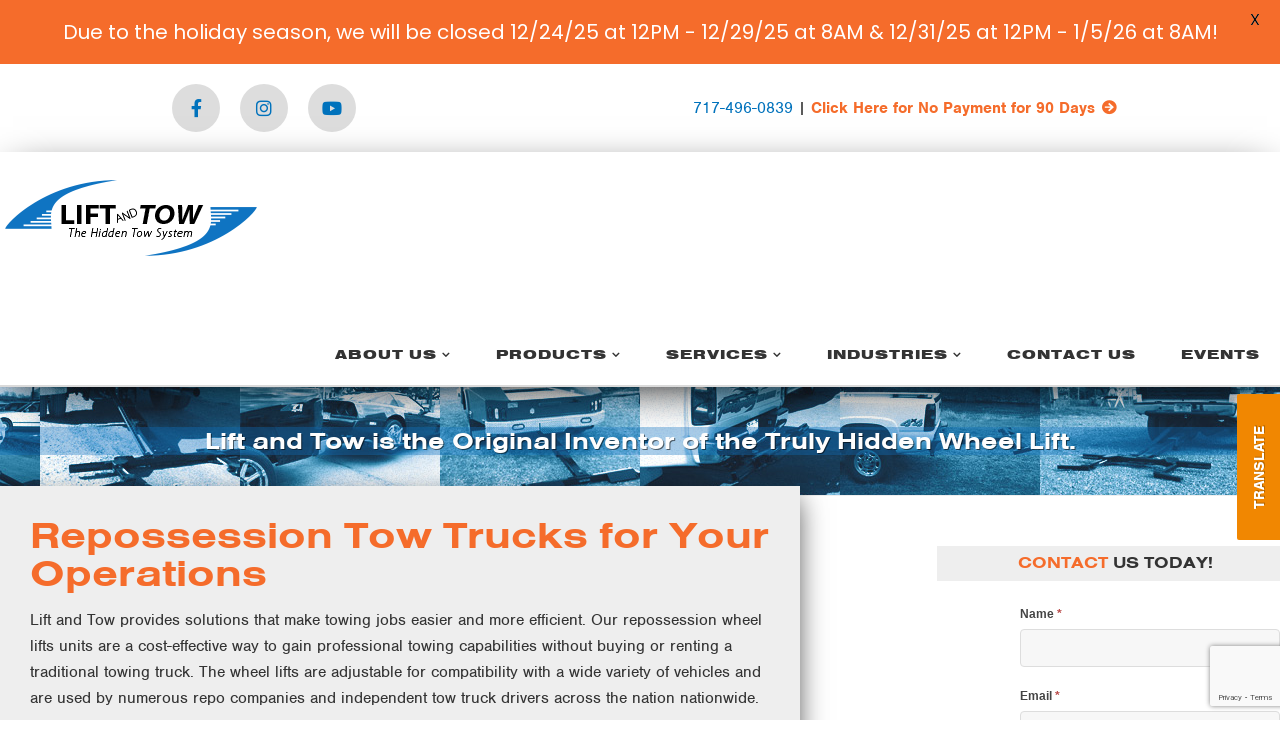

--- FILE ---
content_type: text/html; charset=UTF-8
request_url: https://liftandtow.com/industries/repo-industry/
body_size: 21122
content:
<!DOCTYPE html>
<html lang="en-US">
<head >
<meta charset="UTF-8" />
<meta name="viewport" content="width=device-width, initial-scale=1" />
<meta name='robots' content='index, follow, max-image-preview:large, max-snippet:-1, max-video-preview:-1' />

	<!-- This site is optimized with the Yoast SEO plugin v26.7 - https://yoast.com/wordpress/plugins/seo/ -->
	<title>Repo Towing Equipment | Hidden Wheel Lift Systems</title>
	<link rel="canonical" href="https://liftandtow.com/industries/repo-industry/" />
	<meta property="og:locale" content="en_US" />
	<meta property="og:type" content="article" />
	<meta property="og:title" content="Repo Towing Equipment | Hidden Wheel Lift Systems" />
	<meta property="og:description" content="Lift and Tow provides solutions that make towing jobs easier and more efficient. Our repossession wheel lifts units are a cost-effective way to gain professional towing capabilities without buying or renting a traditional towing truck. The wheel lifts are adjustable for compatibility with a wide variety of vehicles and are used by numerous repo companies [&hellip;]" />
	<meta property="og:url" content="https://liftandtow.com/industries/repo-industry/" />
	<meta property="og:site_name" content="Lift and Tow" />
	<meta property="article:modified_time" content="2025-08-26T14:32:06+00:00" />
	<meta name="twitter:label1" content="Est. reading time" />
	<meta name="twitter:data1" content="5 minutes" />
	<script type="application/ld+json" class="yoast-schema-graph">{"@context":"https://schema.org","@graph":[{"@type":"WebPage","@id":"https://liftandtow.com/industries/repo-industry/","url":"https://liftandtow.com/industries/repo-industry/","name":"Repo Towing Equipment | Hidden Wheel Lift Systems","isPartOf":{"@id":"https://liftandtow.com/#website"},"datePublished":"2017-09-29T19:58:34+00:00","dateModified":"2025-08-26T14:32:06+00:00","breadcrumb":{"@id":"https://liftandtow.com/industries/repo-industry/#breadcrumb"},"inLanguage":"en-US","potentialAction":[{"@type":"ReadAction","target":["https://liftandtow.com/industries/repo-industry/"]}]},{"@type":"BreadcrumbList","@id":"https://liftandtow.com/industries/repo-industry/#breadcrumb","itemListElement":[{"@type":"ListItem","position":1,"name":"Industries","item":"https://liftandtow.com/industries/"},{"@type":"ListItem","position":2,"name":"Repossession Tow Trucks for Your Operations"}]},{"@type":"WebSite","@id":"https://liftandtow.com/#website","url":"https://liftandtow.com/","name":"Lift and Tow","description":"Lift and Tow is the Original Inventor of the Truly Hidden Wheel Lift.","potentialAction":[{"@type":"SearchAction","target":{"@type":"EntryPoint","urlTemplate":"https://liftandtow.com/?s={search_term_string}"},"query-input":{"@type":"PropertyValueSpecification","valueRequired":true,"valueName":"search_term_string"}}],"inLanguage":"en-US"}]}</script>
	<!-- / Yoast SEO plugin. -->


<link rel='dns-prefetch' href='//fonts.googleapis.com' />
<link rel='dns-prefetch' href='//netdna.bootstrapcdn.com' />
<link rel="alternate" type="application/rss+xml" title="Lift and Tow &raquo; Feed" href="https://liftandtow.com/feed/" />
<link rel="alternate" title="oEmbed (JSON)" type="application/json+oembed" href="https://liftandtow.com/wp-json/oembed/1.0/embed?url=https%3A%2F%2Fliftandtow.com%2Findustries%2Frepo-industry%2F" />
<link rel="alternate" title="oEmbed (XML)" type="text/xml+oembed" href="https://liftandtow.com/wp-json/oembed/1.0/embed?url=https%3A%2F%2Fliftandtow.com%2Findustries%2Frepo-industry%2F&#038;format=xml" />
<style id='wp-img-auto-sizes-contain-inline-css' type='text/css'>
img:is([sizes=auto i],[sizes^="auto," i]){contain-intrinsic-size:3000px 1500px}
/*# sourceURL=wp-img-auto-sizes-contain-inline-css */
</style>
<link rel='stylesheet' id='formidable-css' href='https://liftandtow.com/wp-admin/admin-ajax.php?action=frmpro_css&#038;ver=114343' type='text/css' media='all' />
<link rel='stylesheet' id='lift-and-tow-pro-theme-css' href='https://liftandtow.com/wp-content/themes/liftandtow-pro/style.css?ver=3.0' type='text/css' media='all' />
<style id='wp-emoji-styles-inline-css' type='text/css'>

	img.wp-smiley, img.emoji {
		display: inline !important;
		border: none !important;
		box-shadow: none !important;
		height: 1em !important;
		width: 1em !important;
		margin: 0 0.07em !important;
		vertical-align: -0.1em !important;
		background: none !important;
		padding: 0 !important;
	}
/*# sourceURL=wp-emoji-styles-inline-css */
</style>
<link rel='stylesheet' id='wp-block-library-css' href='https://liftandtow.com/wp-includes/css/dist/block-library/style.min.css?ver=6.9' type='text/css' media='all' />
<style id='global-styles-inline-css' type='text/css'>
:root{--wp--preset--aspect-ratio--square: 1;--wp--preset--aspect-ratio--4-3: 4/3;--wp--preset--aspect-ratio--3-4: 3/4;--wp--preset--aspect-ratio--3-2: 3/2;--wp--preset--aspect-ratio--2-3: 2/3;--wp--preset--aspect-ratio--16-9: 16/9;--wp--preset--aspect-ratio--9-16: 9/16;--wp--preset--color--black: #000000;--wp--preset--color--cyan-bluish-gray: #abb8c3;--wp--preset--color--white: #ffffff;--wp--preset--color--pale-pink: #f78da7;--wp--preset--color--vivid-red: #cf2e2e;--wp--preset--color--luminous-vivid-orange: #ff6900;--wp--preset--color--luminous-vivid-amber: #fcb900;--wp--preset--color--light-green-cyan: #7bdcb5;--wp--preset--color--vivid-green-cyan: #00d084;--wp--preset--color--pale-cyan-blue: #8ed1fc;--wp--preset--color--vivid-cyan-blue: #0693e3;--wp--preset--color--vivid-purple: #9b51e0;--wp--preset--gradient--vivid-cyan-blue-to-vivid-purple: linear-gradient(135deg,rgb(6,147,227) 0%,rgb(155,81,224) 100%);--wp--preset--gradient--light-green-cyan-to-vivid-green-cyan: linear-gradient(135deg,rgb(122,220,180) 0%,rgb(0,208,130) 100%);--wp--preset--gradient--luminous-vivid-amber-to-luminous-vivid-orange: linear-gradient(135deg,rgb(252,185,0) 0%,rgb(255,105,0) 100%);--wp--preset--gradient--luminous-vivid-orange-to-vivid-red: linear-gradient(135deg,rgb(255,105,0) 0%,rgb(207,46,46) 100%);--wp--preset--gradient--very-light-gray-to-cyan-bluish-gray: linear-gradient(135deg,rgb(238,238,238) 0%,rgb(169,184,195) 100%);--wp--preset--gradient--cool-to-warm-spectrum: linear-gradient(135deg,rgb(74,234,220) 0%,rgb(151,120,209) 20%,rgb(207,42,186) 40%,rgb(238,44,130) 60%,rgb(251,105,98) 80%,rgb(254,248,76) 100%);--wp--preset--gradient--blush-light-purple: linear-gradient(135deg,rgb(255,206,236) 0%,rgb(152,150,240) 100%);--wp--preset--gradient--blush-bordeaux: linear-gradient(135deg,rgb(254,205,165) 0%,rgb(254,45,45) 50%,rgb(107,0,62) 100%);--wp--preset--gradient--luminous-dusk: linear-gradient(135deg,rgb(255,203,112) 0%,rgb(199,81,192) 50%,rgb(65,88,208) 100%);--wp--preset--gradient--pale-ocean: linear-gradient(135deg,rgb(255,245,203) 0%,rgb(182,227,212) 50%,rgb(51,167,181) 100%);--wp--preset--gradient--electric-grass: linear-gradient(135deg,rgb(202,248,128) 0%,rgb(113,206,126) 100%);--wp--preset--gradient--midnight: linear-gradient(135deg,rgb(2,3,129) 0%,rgb(40,116,252) 100%);--wp--preset--font-size--small: 13px;--wp--preset--font-size--medium: 20px;--wp--preset--font-size--large: 36px;--wp--preset--font-size--x-large: 42px;--wp--preset--spacing--20: 0.44rem;--wp--preset--spacing--30: 0.67rem;--wp--preset--spacing--40: 1rem;--wp--preset--spacing--50: 1.5rem;--wp--preset--spacing--60: 2.25rem;--wp--preset--spacing--70: 3.38rem;--wp--preset--spacing--80: 5.06rem;--wp--preset--shadow--natural: 6px 6px 9px rgba(0, 0, 0, 0.2);--wp--preset--shadow--deep: 12px 12px 50px rgba(0, 0, 0, 0.4);--wp--preset--shadow--sharp: 6px 6px 0px rgba(0, 0, 0, 0.2);--wp--preset--shadow--outlined: 6px 6px 0px -3px rgb(255, 255, 255), 6px 6px rgb(0, 0, 0);--wp--preset--shadow--crisp: 6px 6px 0px rgb(0, 0, 0);}:where(.is-layout-flex){gap: 0.5em;}:where(.is-layout-grid){gap: 0.5em;}body .is-layout-flex{display: flex;}.is-layout-flex{flex-wrap: wrap;align-items: center;}.is-layout-flex > :is(*, div){margin: 0;}body .is-layout-grid{display: grid;}.is-layout-grid > :is(*, div){margin: 0;}:where(.wp-block-columns.is-layout-flex){gap: 2em;}:where(.wp-block-columns.is-layout-grid){gap: 2em;}:where(.wp-block-post-template.is-layout-flex){gap: 1.25em;}:where(.wp-block-post-template.is-layout-grid){gap: 1.25em;}.has-black-color{color: var(--wp--preset--color--black) !important;}.has-cyan-bluish-gray-color{color: var(--wp--preset--color--cyan-bluish-gray) !important;}.has-white-color{color: var(--wp--preset--color--white) !important;}.has-pale-pink-color{color: var(--wp--preset--color--pale-pink) !important;}.has-vivid-red-color{color: var(--wp--preset--color--vivid-red) !important;}.has-luminous-vivid-orange-color{color: var(--wp--preset--color--luminous-vivid-orange) !important;}.has-luminous-vivid-amber-color{color: var(--wp--preset--color--luminous-vivid-amber) !important;}.has-light-green-cyan-color{color: var(--wp--preset--color--light-green-cyan) !important;}.has-vivid-green-cyan-color{color: var(--wp--preset--color--vivid-green-cyan) !important;}.has-pale-cyan-blue-color{color: var(--wp--preset--color--pale-cyan-blue) !important;}.has-vivid-cyan-blue-color{color: var(--wp--preset--color--vivid-cyan-blue) !important;}.has-vivid-purple-color{color: var(--wp--preset--color--vivid-purple) !important;}.has-black-background-color{background-color: var(--wp--preset--color--black) !important;}.has-cyan-bluish-gray-background-color{background-color: var(--wp--preset--color--cyan-bluish-gray) !important;}.has-white-background-color{background-color: var(--wp--preset--color--white) !important;}.has-pale-pink-background-color{background-color: var(--wp--preset--color--pale-pink) !important;}.has-vivid-red-background-color{background-color: var(--wp--preset--color--vivid-red) !important;}.has-luminous-vivid-orange-background-color{background-color: var(--wp--preset--color--luminous-vivid-orange) !important;}.has-luminous-vivid-amber-background-color{background-color: var(--wp--preset--color--luminous-vivid-amber) !important;}.has-light-green-cyan-background-color{background-color: var(--wp--preset--color--light-green-cyan) !important;}.has-vivid-green-cyan-background-color{background-color: var(--wp--preset--color--vivid-green-cyan) !important;}.has-pale-cyan-blue-background-color{background-color: var(--wp--preset--color--pale-cyan-blue) !important;}.has-vivid-cyan-blue-background-color{background-color: var(--wp--preset--color--vivid-cyan-blue) !important;}.has-vivid-purple-background-color{background-color: var(--wp--preset--color--vivid-purple) !important;}.has-black-border-color{border-color: var(--wp--preset--color--black) !important;}.has-cyan-bluish-gray-border-color{border-color: var(--wp--preset--color--cyan-bluish-gray) !important;}.has-white-border-color{border-color: var(--wp--preset--color--white) !important;}.has-pale-pink-border-color{border-color: var(--wp--preset--color--pale-pink) !important;}.has-vivid-red-border-color{border-color: var(--wp--preset--color--vivid-red) !important;}.has-luminous-vivid-orange-border-color{border-color: var(--wp--preset--color--luminous-vivid-orange) !important;}.has-luminous-vivid-amber-border-color{border-color: var(--wp--preset--color--luminous-vivid-amber) !important;}.has-light-green-cyan-border-color{border-color: var(--wp--preset--color--light-green-cyan) !important;}.has-vivid-green-cyan-border-color{border-color: var(--wp--preset--color--vivid-green-cyan) !important;}.has-pale-cyan-blue-border-color{border-color: var(--wp--preset--color--pale-cyan-blue) !important;}.has-vivid-cyan-blue-border-color{border-color: var(--wp--preset--color--vivid-cyan-blue) !important;}.has-vivid-purple-border-color{border-color: var(--wp--preset--color--vivid-purple) !important;}.has-vivid-cyan-blue-to-vivid-purple-gradient-background{background: var(--wp--preset--gradient--vivid-cyan-blue-to-vivid-purple) !important;}.has-light-green-cyan-to-vivid-green-cyan-gradient-background{background: var(--wp--preset--gradient--light-green-cyan-to-vivid-green-cyan) !important;}.has-luminous-vivid-amber-to-luminous-vivid-orange-gradient-background{background: var(--wp--preset--gradient--luminous-vivid-amber-to-luminous-vivid-orange) !important;}.has-luminous-vivid-orange-to-vivid-red-gradient-background{background: var(--wp--preset--gradient--luminous-vivid-orange-to-vivid-red) !important;}.has-very-light-gray-to-cyan-bluish-gray-gradient-background{background: var(--wp--preset--gradient--very-light-gray-to-cyan-bluish-gray) !important;}.has-cool-to-warm-spectrum-gradient-background{background: var(--wp--preset--gradient--cool-to-warm-spectrum) !important;}.has-blush-light-purple-gradient-background{background: var(--wp--preset--gradient--blush-light-purple) !important;}.has-blush-bordeaux-gradient-background{background: var(--wp--preset--gradient--blush-bordeaux) !important;}.has-luminous-dusk-gradient-background{background: var(--wp--preset--gradient--luminous-dusk) !important;}.has-pale-ocean-gradient-background{background: var(--wp--preset--gradient--pale-ocean) !important;}.has-electric-grass-gradient-background{background: var(--wp--preset--gradient--electric-grass) !important;}.has-midnight-gradient-background{background: var(--wp--preset--gradient--midnight) !important;}.has-small-font-size{font-size: var(--wp--preset--font-size--small) !important;}.has-medium-font-size{font-size: var(--wp--preset--font-size--medium) !important;}.has-large-font-size{font-size: var(--wp--preset--font-size--large) !important;}.has-x-large-font-size{font-size: var(--wp--preset--font-size--x-large) !important;}
/*# sourceURL=global-styles-inline-css */
</style>

<style id='classic-theme-styles-inline-css' type='text/css'>
/*! This file is auto-generated */
.wp-block-button__link{color:#fff;background-color:#32373c;border-radius:9999px;box-shadow:none;text-decoration:none;padding:calc(.667em + 2px) calc(1.333em + 2px);font-size:1.125em}.wp-block-file__button{background:#32373c;color:#fff;text-decoration:none}
/*# sourceURL=/wp-includes/css/classic-themes.min.css */
</style>
<link rel='stylesheet' id='google-fonts-css' href='https://fonts.googleapis.com/css?family=Lato%3A400%2C500%2C600%2C700%7CPoppins%3A400%2C500%2C600%2C700&#038;ver=2.8.6' type='text/css' media='all' />
<link rel='stylesheet' id='widgetopts-styles-css' href='https://liftandtow.com/wp-content/plugins/widget-options/assets/css/widget-options.css?ver=4.1.3' type='text/css' media='all' />
<link rel='stylesheet' id='fontawesome-css-css' href='https://liftandtow.com/wp-content/themes/liftandtow-pro/css/all.css?ver=6.9' type='text/css' media='all' />
<link rel='stylesheet' id='animate-css' href='https://liftandtow.com/wp-content/themes/liftandtow-pro/css/animate.min.css?ver=6.9' type='text/css' media='all' />
<link rel='stylesheet' id='font-awesome-css' href='//netdna.bootstrapcdn.com/font-awesome/4.0.3/css/font-awesome.css?ver=6.9' type='text/css' media='all' />
<link rel='stylesheet' id='minimum-google-fonts-css' href='//fonts.googleapis.com/css?family=Mr+Dafoe&#038;ver=3.0' type='text/css' media='all' />
<link rel='stylesheet' id='translate-css-css' href='https://liftandtow.com/wp-content/themes/liftandtow-pro/css/translate.css?ver=6.9' type='text/css' media='all' />
<link rel='stylesheet' id='simple-social-icons-font-css' href='https://liftandtow.com/wp-content/plugins/simple-social-icons/css/style.css?ver=4.0.0' type='text/css' media='all' />
<link rel='stylesheet' id='fancybox-css' href='https://liftandtow.com/wp-content/plugins/easy-fancybox/fancybox/1.5.4/jquery.fancybox.min.css?ver=6.9' type='text/css' media='screen' />
<style id='fancybox-inline-css' type='text/css'>
#fancybox-outer{background:#ffffff}#fancybox-content{background:#ffffff;border-color:#ffffff;color:#000000;}#fancybox-title,#fancybox-title-float-main{color:#fff}
/*# sourceURL=fancybox-inline-css */
</style>
<script type="text/javascript" src="https://liftandtow.com/wp-includes/js/jquery/jquery.min.js?ver=3.7.1" id="jquery-core-js"></script>
<script type="text/javascript" src="https://liftandtow.com/wp-includes/js/jquery/jquery-migrate.min.js?ver=3.4.1" id="jquery-migrate-js"></script>
<script type="text/javascript" src="https://liftandtow.com/wp-content/themes/liftandtow-pro/js/responsive-menu.js?ver=1.0.0" id="minimum-responsive-menu-js"></script>
<script type="text/javascript" src="https://liftandtow.com/wp-content/themes/liftandtow-pro/js/waypoints.min.js?ver=1.0.0" id="waypoints-js"></script>
<script type="text/javascript" src="https://liftandtow.com/wp-content/themes/liftandtow-pro/js/waypoints-init.js?ver=1.0.0" id="waypoints-init-js"></script>
<script type="text/javascript" src="https://liftandtow.com/wp-content/themes/liftandtow-pro/js/translate.js?ver=3.0" id="page-loader-init-js"></script>
<link rel="https://api.w.org/" href="https://liftandtow.com/wp-json/" /><link rel="alternate" title="JSON" type="application/json" href="https://liftandtow.com/wp-json/wp/v2/pages/606" /><link rel="EditURI" type="application/rsd+xml" title="RSD" href="https://liftandtow.com/xmlrpc.php?rsd" />
<meta name="generator" content="WordPress 6.9" />
<link rel='shortlink' href='https://liftandtow.com/?p=606' />
<style id="mystickymenu" type="text/css">#mysticky-nav { width:100%; position: static; height: auto !important; }#mysticky-nav.wrapfixed { position:fixed; left: 0px; margin-top:0px;  z-index: 99990; -webkit-transition: 0.3s; -moz-transition: 0.3s; -o-transition: 0.3s; transition: 0.3s; -ms-filter:"progid:DXImageTransform.Microsoft.Alpha(Opacity=90)"; filter: alpha(opacity=90); opacity:0.9; background-color: #f7f5e7;}#mysticky-nav.wrapfixed .myfixed{ background-color: #f7f5e7; position: relative;top: auto;left: auto;right: auto;}#mysticky-nav .myfixed { margin:0 auto; float:none; border:0px; background:none; max-width:100%; }</style>			<style type="text/css">
																															</style>
			<meta name="ti-site-data" content="[base64]" /><script>document.documentElement.className += " js";</script>
<!-- --------- START PLUGIN REVENUECLOUDFX-WP - HEADER SCRIPTS --------- -->
	<!-- RCFX - Primary Tracking Script -->
	<script type='text/javascript' data-registered="mcfx-plugin">
		/* global RCFX */
		(function (w,d,o,u,a,m) {
			w[o]=w[o]||function(){(w[o].q=w[o].q||[]).push(arguments);
			},w[o].e=1*new Date();w[o].u=u;a=d.createElement('script'),
			m=d.getElementsByTagName('script')[0];a.async=1;
			a.src=u+'/mcfx.js';m.parentNode.insertBefore(a, m);
		})(window, document, 'mcfx', 'https://t.marketingcloudfx.com');
		mcfx('create', 1452 );
	</script>
		<!-- RCFX - CallTrackerFX -->
		<script type="text/javascript" src="//cdn.leadmanagerfx.com/phone/js/1452" data-registered="mcfx-plugin" async></script>
	<!-- Helper Script -->
	<script type='text/javascript' data-registered="mcfx-plugin" >
		/* global RCFX */
		window.mcfxCaptureCustomFormData = function( data, formId='form-from-mcfxCaptureCustomFormData', dataFxId = null ) {
			const formEl = document.createElement('form');
			formEl.id = formId;
			// avoids duplication for pseudo forms
			formEl.setAttribute('data-fx-id', dataFxId || formId );
			for ( const field of data ) {
				const fieldEl = document.createElement('input');
				fieldEl.type = 'hidden';
				for ( const key in field ) {
					fieldEl[key] = field[key];
				}
				formEl.appendChild(fieldEl);
			}
			mcfx( 'capture', formEl );
		}
		/**
		 * This script will add a hidden input to all forms on the page with the submission id
		 * In order for this to work as intended, it has to happen after mcfx is initialized.
		 */
		window.addEventListener('mcfx:initialized', function() {
			document.querySelectorAll('form').forEach( nodeForm => {
				mcfx( t => {
					const nodeHiddenInput = document.createElement('input')
					nodeHiddenInput.setAttribute('name', '_mcfx_submission_id')
					nodeHiddenInput.setAttribute('type', 'hidden')
					nodeHiddenInput.setAttribute('value', t.modules.forms.getSubmissionId( nodeForm ))
					nodeForm.appendChild( nodeHiddenInput )
				})
			})
		})
	</script>
<!-- --------- END PLUGIN REVENUECLOUDFX-WP - HEADER SCRIPTS --------- -->
<link rel="icon" href="https://liftandtow.com/wp-content/themes/liftandtow-pro/images/favicon.ico" />
<link rel="pingback" href="https://liftandtow.com/xmlrpc.php" />
<meta name="google-site-verification" content="PHRkGuOw0fqomFyObYXOWMwlzl0S6LolSD6qTZ-CrkA" />
	<style id="mysticky-welcomebar-inline-css">
	.mysticky-welcomebar-fixed , .mysticky-welcomebar-fixed * {
		-webkit-box-sizing: border-box;
		-moz-box-sizing: border-box;
		box-sizing: border-box;
	}
	.mysticky-welcomebar-fixed {
		background-color: #f56c2b;
		font-family: Poppins;
		position: fixed;
		left: 0;
		right: 0;
		z-index: 9999999;
		opacity: 0;
	}
	.mysticky-welcomebar-fixed-wrap {
		min-height: 60px;
		padding: 20px 50px;
		display: flex;
		align-items: center;
		justify-content: center;
		width: 100%;
		height: 100%;
	}
	.mysticky-welcomebar-fixed-wrap .mysticky-welcomebar-content {
		flex: 1;
		text-align:center;
	}
	.mysticky-welcomebar-animation {
		-webkit-transition: all 1s ease 0s;
		-moz-transition: all 1s ease 0s;
		transition: all 1s ease 0s;
	}
	.mysticky-welcomebar-position-top {
		top:0;
	}
	.mysticky-welcomebar-position-bottom {
		bottom:0;
	}
	.mysticky-welcomebar-position-top.mysticky-welcomebar-entry-effect-slide-in {
		top: -60px;
	}
	.mysticky-welcomebar-position-bottom.mysticky-welcomebar-entry-effect-slide-in {
		bottom: -60px;
	}
	.mysticky-welcomebar-entry-effect-fade {
		opacity: 0;
	}
	.mysticky-welcomebar-entry-effect-none {
		display: none;
	}
	.mysticky-welcomebar-fixed .mysticky-welcomebar-content p a{
		text-decoration: underline;
		text-decoration-thickness: 1px;
		text-underline-offset: 0.25ch;
	}
	.mysticky-welcomebar-fixed .mysticky-welcomebar-content p a,
	.mysticky-welcomebar-fixed .mysticky-welcomebar-content p {
		color: #ffffff;
		font-size: 20px;
		margin: 0;
		padding: 0;
		line-height: 1.2;
		font-weight: 400;
		font-family:Poppins	}
	.mysticky-welcomebar-fixed .mysticky-welcomebar-btn {
		/*padding-left: 30px;*/
		display: none;
		line-height: 1;
		margin-left: 10px;
	}
	.mysticky-welcomebar-fixed.mysticky-welcomebar-btn-desktop .mysticky-welcomebar-btn {
		display: block;
		position: relative;
	}
	.mysticky-welcomebar-fixed .mysticky-welcomebar-btn a {
		background-color: #000000;
		font-family: inherit;
		color: #ffffff;
		border-radius: 4px;
		text-decoration: none;
		display: inline-block;
		vertical-align: top;
		line-height: 1.2;
		font-size: 20px;
		font-weight: 400;
		padding: 5px 20px;
		white-space: nowrap;
	}

				.mysticky-welcomebar-fixed .mysticky-welcomebar-close {
		display: none;
		vertical-align: top;
		width: 30px;
		height: 30px;
		text-align: center;
		line-height: 30px;
		border-radius: 5px;
		color: #000;
		position: absolute;
		top: 5px;
		right: 10px;
		outline: none;		
		text-decoration: none;
		text-shadow: 0 0 0px #fff;
		-webkit-transition: all 0.5s ease 0s;
		-moz-transition: all 0.5s ease 0s;
		transition: all 0.5s ease 0s;
		-webkit-transform-origin: 50% 50%;
		-moz-transform-origin: 50% 50%;
		transform-origin: 50% 50%;
	}
	.mysticky-welcomebar-fixed .mysticky-welcomebar-close:hover {
		opacity: 1;
		-webkit-transform: rotate(180deg);
		-moz-transform: rotate(180deg);
		transform: rotate(180deg);
	}
	.mysticky-welcomebar-fixed .mysticky-welcomebar-close span.dashicons {
		font-size: 27px;
	}
	.mysticky-welcomebar-fixed.mysticky-welcomebar-showx-desktop .mysticky-welcomebar-close {
		display: inline-block;
		cursor: pointer;
	}	
	/* Animated Buttons */
		.mysticky-welcomebar-btn a {
			-webkit-animation-duration: 1s;
			animation-duration: 1s;
		}
		@-webkit-keyframes flash {
			from,
			50%,
			to {
				opacity: 1;
			}

			25%,
			75% {
				opacity: 0;
			}
		}
		@keyframes flash {
			from,
			50%,
			to {
				opacity: 1;
			}

			25%,
			75% {
				opacity: 0;
			}
		}
		.mysticky-welcomebar-attention-flash.animation-start .mysticky-welcomebar-btn a {
			-webkit-animation-name: flash;
			animation-name: flash;
		}
		
		@keyframes shake {
			from,
			to {
				-webkit-transform: translate3d(0, 0, 0);
				transform: translate3d(0, 0, 0);
			}

			10%,
			30%,
			50%,
			70%,
			90% {
				-webkit-transform: translate3d(-10px, 0, 0);
				transform: translate3d(-10px, 0, 0);
			}

			20%,
			40%,
			60%,
			80% {
				-webkit-transform: translate3d(10px, 0, 0);
				transform: translate3d(10px, 0, 0);
			}
		}

		.mysticky-welcomebar-attention-shake.animation-start .mysticky-welcomebar-btn a {
			-webkit-animation-name: shake;
			animation-name: shake;
		}
		
		@-webkit-keyframes swing {
			20% {
				-webkit-transform: rotate3d(0, 0, 1, 15deg);
				transform: rotate3d(0, 0, 1, 15deg);
			}

			40% {
				-webkit-transform: rotate3d(0, 0, 1, -10deg);
				transform: rotate3d(0, 0, 1, -10deg);
			}

			60% {
				-webkit-transform: rotate3d(0, 0, 1, 5deg);
				transform: rotate3d(0, 0, 1, 5deg);
			}

			80% {
				-webkit-transform: rotate3d(0, 0, 1, -5deg);
				transform: rotate3d(0, 0, 1, -5deg);
			}
	
			to {
				-webkit-transform: rotate3d(0, 0, 1, 0deg);
				transform: rotate3d(0, 0, 1, 0deg);
			}
		}

		@keyframes swing {
			20% {
				-webkit-transform: rotate3d(0, 0, 1, 15deg);
				transform: rotate3d(0, 0, 1, 15deg);
			}

			40% {
				-webkit-transform: rotate3d(0, 0, 1, -10deg);
				transform: rotate3d(0, 0, 1, -10deg);
			}

			60% {
				-webkit-transform: rotate3d(0, 0, 1, 5deg);
				transform: rotate3d(0, 0, 1, 5deg);
			}

			80% {
				-webkit-transform: rotate3d(0, 0, 1, -5deg);
				transform: rotate3d(0, 0, 1, -5deg);
			}

			to {
				-webkit-transform: rotate3d(0, 0, 1, 0deg);
				transform: rotate3d(0, 0, 1, 0deg);
			}
		}

		.mysticky-welcomebar-attention-swing.animation-start .mysticky-welcomebar-btn a {
			-webkit-transform-origin: top center;
			transform-origin: top center;
			-webkit-animation-name: swing;
			animation-name: swing;
		}
		
		@-webkit-keyframes tada {
			from {
				-webkit-transform: scale3d(1, 1, 1);
				transform: scale3d(1, 1, 1);
			}

			10%,
			20% {
				-webkit-transform: scale3d(0.9, 0.9, 0.9) rotate3d(0, 0, 1, -3deg);
				transform: scale3d(0.9, 0.9, 0.9) rotate3d(0, 0, 1, -3deg);
			}

			30%,
			50%,
			70%,
			90% {
				-webkit-transform: scale3d(1.1, 1.1, 1.1) rotate3d(0, 0, 1, 3deg);
				transform: scale3d(1.1, 1.1, 1.1) rotate3d(0, 0, 1, 3deg);
			}

			40%,
			60%,
			80% {
				-webkit-transform: scale3d(1.1, 1.1, 1.1) rotate3d(0, 0, 1, -3deg);
				transform: scale3d(1.1, 1.1, 1.1) rotate3d(0, 0, 1, -3deg);
			}

			to {
				-webkit-transform: scale3d(1, 1, 1);
				transform: scale3d(1, 1, 1);
			}
		}

		@keyframes tada {
			from {
				-webkit-transform: scale3d(1, 1, 1);
				transform: scale3d(1, 1, 1);
			}

			10%,
			20% {
				-webkit-transform: scale3d(0.9, 0.9, 0.9) rotate3d(0, 0, 1, -3deg);
				transform: scale3d(0.9, 0.9, 0.9) rotate3d(0, 0, 1, -3deg);
			}

			30%,
			50%,
			70%,
			90% {
				-webkit-transform: scale3d(1.1, 1.1, 1.1) rotate3d(0, 0, 1, 3deg);
				transform: scale3d(1.1, 1.1, 1.1) rotate3d(0, 0, 1, 3deg);
			}

			40%,
			60%,
			80% {
				-webkit-transform: scale3d(1.1, 1.1, 1.1) rotate3d(0, 0, 1, -3deg);
				transform: scale3d(1.1, 1.1, 1.1) rotate3d(0, 0, 1, -3deg);
			}

			to {
				-webkit-transform: scale3d(1, 1, 1);
				transform: scale3d(1, 1, 1);
			}
		}

		.mysticky-welcomebar-attention-tada.animation-start .mysticky-welcomebar-btn a {
			-webkit-animation-name: tada;
			animation-name: tada;
		}
		
		@-webkit-keyframes heartBeat {
			0% {
				-webkit-transform: scale(1);
				transform: scale(1);
			}

			14% {
				-webkit-transform: scale(1.3);
				transform: scale(1.3);
			}

			28% {
				-webkit-transform: scale(1);
				transform: scale(1);
			}

			42% {
				-webkit-transform: scale(1.3);
				transform: scale(1.3);
			}

			70% {
				-webkit-transform: scale(1);
				transform: scale(1);
			}
		}

		@keyframes heartBeat {
			0% {
				-webkit-transform: scale(1);
				transform: scale(1);
			}

			14% {
				-webkit-transform: scale(1.3);
				transform: scale(1.3);
			}

			28% {
				-webkit-transform: scale(1);
				transform: scale(1);
			}

			42% {
				-webkit-transform: scale(1.3);
				transform: scale(1.3);
			}

			70% {
				-webkit-transform: scale(1);
				transform: scale(1);
			}
		}

		.mysticky-welcomebar-attention-heartbeat.animation-start .mysticky-welcomebar-btn a {
		  -webkit-animation-name: heartBeat;
		  animation-name: heartBeat;
		  -webkit-animation-duration: 1.3s;
		  animation-duration: 1.3s;
		  -webkit-animation-timing-function: ease-in-out;
		  animation-timing-function: ease-in-out;
		}
		
		@-webkit-keyframes wobble {
			from {
				-webkit-transform: translate3d(0, 0, 0);
				transform: translate3d(0, 0, 0);
			}

			15% {
				-webkit-transform: translate3d(-25%, 0, 0) rotate3d(0, 0, 1, -5deg);
				transform: translate3d(-25%, 0, 0) rotate3d(0, 0, 1, -5deg);
			}

			30% {
				-webkit-transform: translate3d(20%, 0, 0) rotate3d(0, 0, 1, 3deg);
				transform: translate3d(20%, 0, 0) rotate3d(0, 0, 1, 3deg);
			}

			45% {
				-webkit-transform: translate3d(-15%, 0, 0) rotate3d(0, 0, 1, -3deg);
				transform: translate3d(-15%, 0, 0) rotate3d(0, 0, 1, -3deg);
			}

			60% {
				-webkit-transform: translate3d(10%, 0, 0) rotate3d(0, 0, 1, 2deg);
				transform: translate3d(10%, 0, 0) rotate3d(0, 0, 1, 2deg);
			}

			75% {
				-webkit-transform: translate3d(-5%, 0, 0) rotate3d(0, 0, 1, -1deg);
				transform: translate3d(-5%, 0, 0) rotate3d(0, 0, 1, -1deg);
			}

			to {
				-webkit-transform: translate3d(0, 0, 0);
				transform: translate3d(0, 0, 0);
			}
		}

		@keyframes wobble {
			from {
				-webkit-transform: translate3d(0, 0, 0);
				transform: translate3d(0, 0, 0);
			}

			15% {
				-webkit-transform: translate3d(-25%, 0, 0) rotate3d(0, 0, 1, -5deg);
				transform: translate3d(-25%, 0, 0) rotate3d(0, 0, 1, -5deg);
			}

			30% {
				-webkit-transform: translate3d(20%, 0, 0) rotate3d(0, 0, 1, 3deg);
				transform: translate3d(20%, 0, 0) rotate3d(0, 0, 1, 3deg);
			}

			45% {
				-webkit-transform: translate3d(-15%, 0, 0) rotate3d(0, 0, 1, -3deg);
				transform: translate3d(-15%, 0, 0) rotate3d(0, 0, 1, -3deg);
			}

			60% {
				-webkit-transform: translate3d(10%, 0, 0) rotate3d(0, 0, 1, 2deg);
				transform: translate3d(10%, 0, 0) rotate3d(0, 0, 1, 2deg);
			}

			75% {
				-webkit-transform: translate3d(-5%, 0, 0) rotate3d(0, 0, 1, -1deg);
				transform: translate3d(-5%, 0, 0) rotate3d(0, 0, 1, -1deg);
			}

			to {
				-webkit-transform: translate3d(0, 0, 0);
				transform: translate3d(0, 0, 0);
			}
		}
		
		.mysticky-welcomebar-attention-wobble.animation-start .mysticky-welcomebar-btn a {
			-webkit-animation-name: wobble;
			animation-name: wobble;
		}

		/* 210824 */
		@media only screen and (min-width: 481px) {
			.mysticky-welcomebar-fixed-wrap.mysticky-welcomebar-position-left {
				justify-content: flex-start;
			}
			.mysticky-welcomebar-fixed-wrap.mysticky-welcomebar-position-center {
				justify-content: center;
			}
			.mysticky-welcomebar-fixed-wrap.mysticky-welcomebar-position-right  {
				justify-content: flex-end;
			}
			.mysticky-welcomebar-fixed-wrap.mysticky-welcomebar-position-left .mysticky-welcomebar-content,
			.mysticky-welcomebar-fixed-wrap.mysticky-welcomebar-position-center .mysticky-welcomebar-content,
			.mysticky-welcomebar-fixed-wrap.mysticky-welcomebar-position-right .mysticky-welcomebar-content {
				flex: unset;
			}
		}
		
		@media only screen and (min-width: 768px) {
			.mysticky-welcomebar-display-desktop.mysticky-welcomebar-entry-effect-fade.entry-effect {
				opacity: 1;
			}
			.mysticky-welcomebar-display-desktop.mysticky-welcomebar-entry-effect-none.entry-effect {
				display: block;
			}
			.mysticky-welcomebar-display-desktop.mysticky-welcomebar-position-top.mysticky-welcomebar-fixed ,
			.mysticky-welcomebar-display-desktop.mysticky-welcomebar-position-top.mysticky-welcomebar-entry-effect-slide-in.entry-effect.mysticky-welcomebar-fixed {
				top: 0;			
			}
			.mysticky-welcomebar-display-desktop.mysticky-welcomebar-position-bottom.mysticky-welcomebar-fixed ,
			.mysticky-welcomebar-display-desktop.mysticky-welcomebar-position-bottom.mysticky-welcomebar-entry-effect-slide-in.entry-effect.mysticky-welcomebar-fixed {
				bottom: 0;
			}	
		}
		@media only screen and (max-width: 767px) {
			.mysticky-welcomebar-display-mobile.mysticky-welcomebar-entry-effect-fade.entry-effect {
				opacity: 1;
			}
			.mysticky-welcomebar-display-mobile.mysticky-welcomebar-entry-effect-none.entry-effect {
				display: block;
			}
			.mysticky-welcomebar-display-mobile.mysticky-welcomebar-position-top.mysticky-welcomebar-fixed ,
			.mysticky-welcomebar-display-mobile.mysticky-welcomebar-position-top.mysticky-welcomebar-entry-effect-slide-in.entry-effect.mysticky-welcomebar-fixed {
				top: 0;
			}
			.mysticky-welcomebar-display-mobile.mysticky-welcomebar-position-bottom.mysticky-welcomebar-fixed ,
			.mysticky-welcomebar-display-mobile.mysticky-welcomebar-position-bottom.mysticky-welcomebar-entry-effect-slide-in.entry-effect.mysticky-welcomebar-fixed {
				bottom: 0;
			}
			/*.mysticky-welcomebar-fixed.mysticky-welcomebar-showx-desktop .mysticky-welcomebar-close {
				display: none;
			}
			.mysticky-welcomebar-fixed.mysticky-welcomebar-showx-mobile .mysticky-welcomebar-close {
				display: inline-block;
			}*/
			.mysticky-welcomebar-fixed.mysticky-welcomebar-btn-desktop .mysticky-welcomebar-btn {
				display: none;
			}
			.mysticky-welcomebar-fixed.mysticky-welcomebar-btn-mobile .mysticky-welcomebar-btn {
				display: block;
				/*margin-top: 10px;*/
			}
		}
		@media only screen and (max-width: 480px) {

			.mysticky-welcomebar-fixed-wrap {padding: 15px 35px 10px 10px; flex-wrap:wrap;}
			.mysticky-welcomebar-fixed.front-site .mysticky-welcomebar-fixed-wrap {
				padding: 15px 20px 10px 20px;
				flex-direction: column;
			}
			/*.welcombar-contact-lead .mysticky-welcomebar-fixed-wrap {flex-wrap: wrap; justify-content: center;}*/
			
			.mysticky-welcomebar-fixed .mystickymenu-front.mysticky-welcomebar-lead-content {margin: 10px 0 10px 20px !important;}

			.mysticky-welcomebar-fixed .mysticky-welcomebar-btn {
				padding-left: 10px;
			}
			.mysticky-welcomebar-fixed.mysticky-welcomebar-btn-mobile.front-site .mysticky-welcomebar-btn {margin-left: 0; text-align: center;}
		}


		body.mysticky-welcomebar-apper #wpadminbar{
			z-index:99999999;
		}

		.mysticky-welcomebar-fixed .mystickymenu-front.mysticky-welcomebar-lead-content {
			display: flex;
			width: auto;
			margin: 0 0px 0 10px;
		}

		.mystickymenu-front.mysticky-welcomebar-lead-content input[type="text"] {
			font-size: 12px;
			padding: 7px 5px;
			margin-right: 10px;
			min-width: 50%;
			border: 0;
			width:auto;
		}

		.mystickymenu-front.mysticky-welcomebar-lead-content input[type="text"]:focus {
			outline: unset;
			box-shadow: unset;
		}

		.input-error {
			color: #ff0000;
			font-style: normal;
			font-family: inherit;
			font-size: 13px;
			display: block;
			position: absolute;
			bottom: 0px;
		}

		.mysticky-welcomebar-fixed.mysticky-site-front .mysticky-welcomebar-btn.contact-lead-button {
		  margin-left: 0;
		}
		.morphext > .morphext__animated {
		  display: inline-block;
		}
		
		.mysticky-welcomebar-btn a {
			outline: none !important;
			cursor: pointer;
			position: relative;
		}		
		.mysticky-welcomebar-hover-effect-border1 {
			position: relative;
		}
		.mysticky-welcomebar-hover-effect-border1 a { 
			display: block;
			width: 100%;
			height: 100%;
		}
		.mysticky-welcomebar-hover-effect-border1:before,
		.mysticky-welcomebar-hover-effect-border1:after {
			position: absolute;
			content: "";
			height: 0%;
			width: 2px;
			background: #000;
		}
		.mysticky-welcomebar-hover-effect-border1:before {
			right: 0;
			top: 0;
			transition: all 0.1s ease;
			z-index: 1 !important;
		}
		.mysticky-welcomebar-hover-effect-border1:after {
			left: 0;
			bottom: 0;
			transition: all 0.1s 0.2s ease;
		}
		.mysticky-welcomebar-hover-effect-border1:hover:before {
			transition: all 0.1s 0.2s ease;
			height: 100%;
		}
		.mysticky-welcomebar-hover-effect-border1:hover:after {
			transition: all 0.1s ease;
			height: 100%;
		}
		.mysticky-welcomebar-hover-effect-border1 a:before,
		.mysticky-welcomebar-hover-effect-border1 a:after {
			position: absolute;
			content: "";
			background: #000;
		}
		.mysticky-welcomebar-hover-effect-border1 a:before {
			left: 0;
			top: 0;
			width: 0%;
			height: 2px;
			transition: all 0.1s 0.1s ease;
		}
		.mysticky-welcomebar-hover-effect-border1 a:after {
			left: 0;
			bottom: 0;
			width: 100%;
			height: 2px;
		}
		.mysticky-welcomebar-hover-effect-border1 a:hover:before {
			width: 100%;
		}

		.mysticky-welcomebar-hover-effect-border2 a {
			position: relative;
			display: block;
			width: 100%;
			height: 100%;
		}
		.mysticky-welcomebar-hover-effect-border2:before,
		.mysticky-welcomebar-hover-effect-border2:after {
			position: absolute;
			content: "";
			right: 0px;
			transition: all 0.3s ease;
			border-radius: 4px;
			z-index: 99;
		}
		.mysticky-welcomebar-hover-effect-border2:before {
			width: 2px;
		}
		.mysticky-welcomebar-hover-effect-border2:after {
			width: 0%;
			height: 2px;
		}
		.mysticky-welcomebar-hover-effect-border2:hover:before {
			height: 29px;
		}
		.mysticky-welcomebar-hover-effect-border2:hover:after {
			width: 86px;
		}
		.mysticky-welcomebar-hover-effect-border2 a:before,
		.mysticky-welcomebar-hover-effect-border2 a:after {
			position: absolute;
			content: "";
			left: 0;
			bottom: 0;
			transition: all 0.3s ease;
			z-index: 0 !important;
		}
		.mysticky-welcomebar-hover-effect-border2 a:before {
			width: 2px;
			height: 0%;
		}
		.mysticky-welcomebar-hover-effect-border2 a:after {
			width: 0%;
			height: 2px;
		}
		.mysticky-welcomebar-hover-effect-border2 a:hover:before {
			height: 100%;
		}
		.mysticky-welcomebar-hover-effect-border2 a:hover:after {
			width: 100%; 
		}
		.mysticky-welcomebar-hover-effect-border3 a {
			position: relative;
			display: block;
			width: 100%;
			height: 100%;
		}
		.mysticky-welcomebar-hover-effect-border3:before,
		.mysticky-welcomebar-hover-effect-border3:after {
			position: absolute;
			content: "";
			right: 0px;
			transition: all 0.3s ease;
			z-index: 99;
		}
		.mysticky-welcomebar-hover-effect-border3:before {
			height: 14px;
			width: 2px;
		}
		.mysticky-welcomebar-hover-effect-border3:after {
			width: 14px;
			height: 2px;
		}
		.mysticky-welcomebar-hover-effect-border3:hover:before {
			height: 29px;
		}
		.mysticky-welcomebar-hover-effect-border3:hover:after {
			width: 86px;
		}
		.mysticky-welcomebar-hover-effect-border3 a:before,
		.mysticky-welcomebar-hover-effect-border3 a:after {
			position: absolute;
			content: "";
			left: 0;
			bottom: 0;
			transition: all 0.3s ease;
			z-index: 0 !important;
		}
		.mysticky-welcomebar-hover-effect-border3 a:before {
			width: 2px;
			height: 50%;
		}
		.mysticky-welcomebar-hover-effect-border3 a:after {
			width: 14px;
			height: 2px;
		}
		.mysticky-welcomebar-hover-effect-border3 a:hover:before {
			height: 100%;
		}
		.mysticky-welcomebar-hover-effect-border3 a:hover:after {
			width: 100%;
		}
		.mysticky-welcomebar-hover-effect-border4 a {
			position: relative;
			display: block;
			width: 100%;
			height: 100%;
		}
		.mysticky-welcomebar-hover-effect-border4:before,
		.mysticky-welcomebar-hover-effect-border4:after {
			position: absolute;
			content: "";
			right: 0px;
			bottom: 0px ;
			transition: all 0.3s ease;
			z-index: 99;
		}
		.mysticky-welcomebar-hover-effect-border4:before {
			height: 14px;
			width: 2px;
		}
		.mysticky-welcomebar-hover-effect-border4:after {
			width: 14px;
			height: 2px;
		}
		.mysticky-welcomebar-hover-effect-border4:hover:before {
			height: 29px;
		}
		.mysticky-welcomebar-hover-effect-border4:hover:after {
			width: 86px;
		}
		.mysticky-welcomebar-hover-effect-border4 a:before,
		.mysticky-welcomebar-hover-effect-border4 a:after {
			position: absolute;
			content: "";
			left: 0;
			top: 0;
			transition: all 0.3s ease;
		}
		.mysticky-welcomebar-hover-effect-border4 a:before {
			width: 2px;
			height: 50%;
		}
		.mysticky-welcomebar-hover-effect-border4 a:after {
			width: 14px;
			height: 2px;
		}
		.mysticky-welcomebar-hover-effect-border4 a:hover:before {
			height: 100%;
		}
		.mysticky-welcomebar-hover-effect-border4 a:hover:after {
			width: 100%;
		}

		.mysticky-welcomebar-hover-effect-fill1 a {
			z-index: 1;
		}
		.mysticky-welcomebar-hover-effect-fill1 a:after {
			position: absolute;
			content: "";
			width: 0;
			height: 100%;
			top: 0;
			left: 0;
			z-index: -1;
		}
		.mysticky-welcomebar-hover-effect-fill1 a:hover:after {
			width: 100%;
		}
		.mysticky-welcomebar-hover-effect-fill1 a:active {
			top: 2px;
		}
		.mysticky-welcomebar-hover-effect-fill2 a {
			z-index: 1;
		}
		.mysticky-welcomebar-hover-effect-fill2 a:after {
			position: absolute;
			content: "";
			width: 0;
			height: 100%;
			top: 0;
			left: 0;
			direction: rtl;
			z-index: -1;
			transition: all 0.3s ease;
		}
		.mysticky-welcomebar-hover-effect-fill2 a:hover:after {
			left: auto;
			right: 0;
			width: 100%;
		}
		.mysticky-welcomebar-hover-effect-fill2 a:active {
			top: 2px;
		}
		.mysticky-welcomebar-hover-effect-fill3 a {
			border: 0px solid #000;
			z-index: 1;
		}
		.mysticky-welcomebar-hover-effect-fill3 a:after {
			position: absolute;
			content: "";
			width: 100%;
			height: 0;
			bottom: 0;
			left: 0;
			z-index: -1;
			transition: all 0.3s ease;
		}
		.mysticky-welcomebar-hover-effect-fill3 a:hover:after {
			top: 0;
			height: 100%;
		}
		.mysticky-welcomebar-hover-effect-fill3 a:active {
			top: 2px;
		}
		.mysticky-welcomebar-hover-effect-fill4 a {
			z-index: 1;
		}
		.mysticky-welcomebar-hover-effect-fill4 a:after {
			position: absolute;
			content: "";
			width: 100%;
			height: 0;
			top: 0;
			left: 0;
			z-index: -1;
			transition: all 0.3s ease;
		}
		.mysticky-welcomebar-hover-effect-fill4 a:hover:after {
			top: auto;
			bottom: 0;
			height: 100%;
		}
		.mysticky-welcomebar-hover-effect-fill4 a:active {
			top: 2px;
		}
		.mysticky-welcomebar-hover-effect-fill5 a {
			border: 0px solid #000;
			z-index: 3;
		}
		.mysticky-welcomebar-hover-effect-fill5 a:after {
			position: absolute;
			content: "";
			width: 0;
			height: 100%;
			top: 0;
			right: 0;
			z-index: -1;
			transition: all 0.3s ease;
		}
		.mysticky-welcomebar-hover-effect-fill5 a:hover:after {
			left: 0;
			width: 100%;
		}
		.mysticky-welcomebar-hover-effect-fill5 a:active {
			top: 2px;
		}



	</style>
			<style type="text/css" id="wp-custom-css">
			div.top-utility{
	    display: flex;
    flex-direction: row-reverse;
}
div.hero-section{
	display: none;
}
section.one-half{
	width: 40%;
}
section.one-half .first{
	width: 100%;
}
section.one-half .first iframe{
	width: 100%;
}
.home-bottom-1 iframe{
	height: 250px;
	padding: 20px;
}
div.home-featured img {
    height: 160px !important;
    width: 340px !important;
    object-fit: cover;
}		</style>
		<link rel='stylesheet' id='custom-admin-bar-css-ftend-css' href='https://whitelabel.datachieve.com/da-white-label-front.css?ver=6.9' type='text/css' media='all' />
</head>
<body class="wp-singular page-template-default page page-id-606 page-child parent-pageid-677 wp-theme-genesis wp-child-theme-liftandtow-pro content-sidebar genesis-breadcrumbs-hidden genesis-footer-widgets-visible"><div class="translate-container"><span class="translate-btn">Translate</span><div class="translate-shortcode-container"><h2>Please choose a language.</h2><div class="btn-select-container">					<div id="google_translate_element"></div><script type="text/javascript">
					function googleTranslateElementInit() {
					  new google.translate.TranslateElement({pageLanguage: 'en'}, 'google_translate_element');
					}
					</script><script type="text/javascript" src="//translate.google.com/translate_a/element.js?cb=googleTranslateElementInit"></script>

					<span class="choose-lang-btn">Choose</span></div></div></div><div class="site-container"><div class="top-utility"><div class="wrap"><div class="top-utility-container"><aside class="widget-area"><section id="text-4" class="widget widget_text"><div class="widget-wrap">			<div class="textwidget"><p><a href="tel:+7174960839">717-496-0839</a> | <a class="util-btn" href="https://myascentium.com/ApplyNow/CommCredit?v=2dc14e3b-426f-4a33-b930-ec15764ab313&amp;s=78cc2fe8-d2f0-49ef-98ad-64e3e334ccf5&amp;asc_medium=ac-landing-page&amp;asc_term=blue&amp;asc_campaign=App_Viewed">Click Here for No Payment for 90 Days</a></p>
</div>
		</div></section>
</aside></div></div><div class="socials"><ul class="social_media_container"><li id="menu-item-c1" class="menu-social-item menu-item-c1" aria-label=""><span itemprop="name"><span class="sr-text"></span><a href="https://www.facebook.com/wheellift/" itemprop="url" target="_blank"><span itemprop="name"><span class="sr-text"></span><i class="fa-brands fa-facebook-f"></i></span></a></li><li id="menu-item-c2" class="menu-social-item menu-item-c2" aria-label=""><span itemprop="name"><span class="sr-text"></span><a href="https://www.instagram.com/lift_and_tow/" itemprop="url" target="_blank"><span itemprop="name"><span class="sr-text"></span><i class="fa-brands fa-instagram"></i></span></a></li><li id="menu-item-c3" class="menu-social-item menu-item-c3" aria-label=""><span itemprop="name"><span class="sr-text"></span><a href="https://www.youtube.com/channel/UCPxZxIoIhaut_IC25xVbfog" itemprop="url" target="_blank"><span itemprop="name"><span class="sr-text"></span><i class="fa-brands fa-youtube"></i></span></a></li></ul></div></div><header class="site-header"><div class="wrap"><div class="title-area"><p class="site-title"><a href="https://liftandtow.com/">Lift and Tow</a></p></div><div class="widget-area header-widget-area"><section id="nav_menu-2" class="widget widget_nav_menu"><div class="widget-wrap"><nav class="nav-header"><ul id="menu-primary-navigation" class="menu genesis-nav-menu"><li id="menu-item-68" class="menu-item menu-item-type-post_type menu-item-object-page menu-item-has-children menu-item-68"><a href="https://liftandtow.com/us/"><span >About Us</span></a>
<ul class="sub-menu">
	<li id="menu-item-1151" class="menu-item menu-item-type-post_type menu-item-object-page menu-item-1151"><a href="https://liftandtow.com/us/mission-statement/"><span >Mission Statement</span></a></li>
	<li id="menu-item-1249" class="menu-item menu-item-type-post_type menu-item-object-page menu-item-1249"><a href="https://liftandtow.com/us/areas-of-distribution/"><span >Areas of Distribution</span></a></li>
	<li id="menu-item-714" class="menu-item menu-item-type-post_type menu-item-object-page menu-item-714"><a href="https://liftandtow.com/us/departments/"><span >Departments</span></a></li>
	<li id="menu-item-2155" class="menu-item menu-item-type-post_type menu-item-object-page menu-item-2155"><a href="https://liftandtow.com/blog/"><span >Blog</span></a></li>
	<li id="menu-item-1422" class="menu-item menu-item-type-post_type menu-item-object-page menu-item-1422"><a href="https://liftandtow.com/frequently-asked-questions/"><span >Frequently Asked Questions</span></a></li>
	<li id="menu-item-1865" class="menu-item menu-item-type-custom menu-item-object-custom menu-item-has-children menu-item-1865"><a href="#"><span >Maintenance</span></a>
	<ul class="sub-menu">
		<li id="menu-item-1866" class="menu-item menu-item-type-custom menu-item-object-custom menu-item-1866"><a href="https://www.instagram.com/tv/CaAf26vJXAb/?igsh=dzQwa3dmYjRzOWxl"><span >Grease Tutorial</span></a></li>
	</ul>
</li>
</ul>
</li>
<li id="menu-item-26" class="menu-item menu-item-type-custom menu-item-object-custom menu-item-has-children menu-item-26"><a href="https://liftandtow.com/products/"><span >Products</span></a>
<ul class="sub-menu">
	<li id="menu-item-1635" class="menu-item menu-item-type-post_type menu-item-object-page menu-item-1635"><a href="https://liftandtow.com/products/super-series/"><span >Super Series Wheel Lift</span></a></li>
	<li id="menu-item-22" class="menu-item menu-item-type-post_type menu-item-object-page menu-item-22"><a href="https://liftandtow.com/products/z-series/"><span >Z Series Self-Loading Wheel Lift</span></a></li>
	<li id="menu-item-201" class="menu-item menu-item-type-post_type menu-item-object-page menu-item-201"><a href="https://liftandtow.com/products/5-series/"><span >5 Series Underbody Wheel Lift</span></a></li>
	<li id="menu-item-203" class="menu-item menu-item-type-post_type menu-item-object-page menu-item-203"><a href="https://liftandtow.com/products/towing-accessories/"><span >Towing Accessories</span></a></li>
	<li id="menu-item-885" class="menu-item menu-item-type-post_type menu-item-object-page menu-item-885"><a href="https://liftandtow.com/products/wheel-lift-replacement-parts/"><span >Replacement Parts</span></a></li>
	<li id="menu-item-1863" class="menu-item menu-item-type-post_type menu-item-object-page menu-item-1863"><a href="https://liftandtow.com/products/equipment/"><span >Used Equipment</span></a></li>
</ul>
</li>
<li id="menu-item-687" class="menu-item menu-item-type-post_type menu-item-object-page menu-item-has-children menu-item-687"><a href="https://liftandtow.com/services/"><span >Services</span></a>
<ul class="sub-menu">
	<li id="menu-item-1671" class="menu-item menu-item-type-post_type menu-item-object-page menu-item-1671"><a href="https://liftandtow.com/services/financing/"><span >Financing</span></a></li>
	<li id="menu-item-70" class="menu-item menu-item-type-post_type menu-item-object-page menu-item-70"><a href="https://liftandtow.com/services/installation/"><span >Wheel Lift Installation</span></a></li>
</ul>
</li>
<li id="menu-item-689" class="menu-item menu-item-type-post_type menu-item-object-page current-page-ancestor current-menu-ancestor current-menu-parent current-page-parent current_page_parent current_page_ancestor menu-item-has-children menu-item-689"><a href="https://liftandtow.com/industries/"><span >Industries</span></a>
<ul class="sub-menu">
	<li id="menu-item-691" class="menu-item menu-item-type-post_type menu-item-object-page current-menu-item page_item page-item-606 current_page_item menu-item-691"><a href="https://liftandtow.com/industries/repo-industry/" aria-current="page"><span >Repossession Tow Trucks for Your Operations</span></a></li>
	<li id="menu-item-692" class="menu-item menu-item-type-post_type menu-item-object-page menu-item-692"><a href="https://liftandtow.com/industries/towing-equipment/"><span >Tow Truck Conversion Kits</span></a></li>
	<li id="menu-item-693" class="menu-item menu-item-type-post_type menu-item-object-page menu-item-693"><a href="https://liftandtow.com/industries/pickup-trucks/"><span >Pickup Trucks</span></a></li>
	<li id="menu-item-796" class="menu-item menu-item-type-post_type menu-item-object-page menu-item-has-children menu-item-796"><a href="https://liftandtow.com/industries/wheel-lift-compatible-trucks/"><span >Wheel Lift Compatible Trucks</span></a>
	<ul class="sub-menu">
		<li id="menu-item-1143" class="menu-item menu-item-type-post_type menu-item-object-page menu-item-1143"><a href="https://liftandtow.com/industries/wheel-lift-compatible-trucks/ford-f250/"><span >Ford F250</span></a></li>
		<li id="menu-item-1142" class="menu-item menu-item-type-post_type menu-item-object-page menu-item-1142"><a href="https://liftandtow.com/industries/wheel-lift-compatible-trucks/ford-f350/"><span >Ford F350</span></a></li>
		<li id="menu-item-1137" class="menu-item menu-item-type-post_type menu-item-object-page menu-item-1137"><a href="https://liftandtow.com/industries/wheel-lift-compatible-trucks/ford-f450/"><span >Ford F450</span></a></li>
		<li id="menu-item-1136" class="menu-item menu-item-type-post_type menu-item-object-page menu-item-1136"><a href="https://liftandtow.com/industries/wheel-lift-compatible-trucks/ford-f550/"><span >Ford F550</span></a></li>
		<li id="menu-item-1116" class="menu-item menu-item-type-post_type menu-item-object-page menu-item-1116"><a href="https://liftandtow.com/industries/wheel-lift-compatible-trucks/ram-2500/"><span >RAM 2500</span></a></li>
		<li id="menu-item-1144" class="menu-item menu-item-type-post_type menu-item-object-page menu-item-1144"><a href="https://liftandtow.com/industries/wheel-lift-compatible-trucks/ram-3500/"><span >RAM 3500</span></a></li>
		<li id="menu-item-1263" class="menu-item menu-item-type-post_type menu-item-object-page menu-item-1263"><a href="https://liftandtow.com/industries/wheel-lift-compatible-trucks/ram-4500/"><span >RAM 4500</span></a></li>
		<li id="menu-item-1262" class="menu-item menu-item-type-post_type menu-item-object-page menu-item-1262"><a href="https://liftandtow.com/industries/wheel-lift-compatible-trucks/ram-5500/"><span >RAM 5500</span></a></li>
		<li id="menu-item-1139" class="menu-item menu-item-type-post_type menu-item-object-page menu-item-1139"><a href="https://liftandtow.com/industries/wheel-lift-compatible-trucks/chevy-silverado-2500/"><span >Chevy Silverado 2500</span></a></li>
		<li id="menu-item-1138" class="menu-item menu-item-type-post_type menu-item-object-page menu-item-1138"><a href="https://liftandtow.com/industries/wheel-lift-compatible-trucks/chevy-silverado-3500/"><span >Chevy Silverado 3500</span></a></li>
		<li id="menu-item-1141" class="menu-item menu-item-type-post_type menu-item-object-page menu-item-1141"><a href="https://liftandtow.com/industries/wheel-lift-compatible-trucks/gmc-sierra-2500/"><span >GMC Sierra 2500</span></a></li>
		<li id="menu-item-1140" class="menu-item menu-item-type-post_type menu-item-object-page menu-item-1140"><a href="https://liftandtow.com/industries/wheel-lift-compatible-trucks/gmc-sierra-3500/"><span >GMC Sierra 3500</span></a></li>
	</ul>
</li>
</ul>
</li>
<li id="menu-item-198" class="menu-item menu-item-type-post_type menu-item-object-page menu-item-198"><a href="https://liftandtow.com/contact/"><span >Contact Us</span></a></li>
<li id="menu-item-1985" class="menu-item menu-item-type-post_type menu-item-object-page menu-item-1985"><a href="https://liftandtow.com/events/"><span >Events</span></a></li>
</ul></nav></div></section>
</div></div></header><div class="site-tagline"><div class="wrap"><div class="site-tagline-left"><p class="site-description">Lift and Tow is the Original Inventor of the Truly Hidden Wheel Lift.</p></div><div class="site-tagline-right"></div></div></div><div class="site-inner"><div class="wrap"><div class="content-sidebar-wrap"><main class="content"><article class="post-606 page type-page status-publish entry" aria-label="Repossession Tow Trucks for Your Operations"><header class="entry-header"><h1 class="entry-title">Repossession Tow Trucks for Your Operations</h1>
</header><div class="entry-content"><p>Lift and Tow provides solutions that make towing jobs easier and more efficient. Our repossession wheel lifts units are a cost-effective way to gain professional towing capabilities without buying or renting a traditional towing truck. The wheel lifts are adjustable for compatibility with a wide variety of vehicles and are used by numerous repo companies and independent tow truck drivers across the nation nationwide.</p>
<h4>View our Z Series Hidden Lift in action below:</h4>
<p><iframe src="https://www.youtube.com/embed/N5jJEwECe7I" width="560" height="315" frameborder="0" allowfullscreen="allowfullscreen"></iframe><br />
<script type="application/ld+json">
{
  "@context": "https://schema.org",
  "@type": "VideoObject",
  "name": "Lift and Tow Z Series Repo Wheel Lift",
  "description": "Lift and tow Z series caught in action doing repo on a minivan",
  "thumbnailUrl": "http://i3.ytimg.com/vi/N5jJEwECe7I/hqdefault.jpg",
  "uploadDate": "2009-09-01",
  "duration": "PT1M3S",
  "contentUrl": "https://liftandtow.com/industries/repo-industry/",
  "embedUrl": "https://youtu.be/N5jJEwECe7I"
}
</script></p>
<h2><!-- ######## This is a comment ######## --></h2>
<h2>Wheel Lifts for Pickups</h2>
<p>Lift and Tow sells different models of hidden tow systems — <a href="https://liftandtow.com/products/super-series/">Super Series Wheel Lifts</a>, <a href="https://liftandtow.com/products/5-series/">5 Series Underbody Wheel Lifts</a>, and <a href="https://liftandtow.com/products/z-series/">Z Series Self-Loading Wheel Lifts</a>.</p>
<p>Super Series wheel lifts work on ¾-ton pickups, as well as trucks that are larger. When you need to tow upward of 8,000 pounds, the Super Series design is an excellent option for doing so without hassle. This is a self-loading automatic wheel lift that operates both quietly and consistently.</p>
<p>Our 5 Series wheel lift towing equipment fastens to your vehicle in a way that hides it when it is not being used. This flexibility is great for larger fleets in which pickups will complete multiple jobs day to day. The 5 Series unit serves as a versatile workhorse for repo assignments thanks to its four-way hydraulic power configuration. You can guide the lift up, down, in, and out.</p>
<p>Our Z Series is the ultimate repo wheel lift equipment, offering complete self-loading capabilities. With hydraulically powered in and out, up and down, and open and close functions, you don’t even have to step outside of your truck. You’ll benefit from reduced labor, faster towing, and improved safety. Note that all lifts in our catalog see use within the repo field, depending on the size of a company&#8217;s operations.</p>
<p>If you’re not sure which model of towing equipment is right for you, our knowledgeable team will be happy to help identify the most efficient solution. We’re a trusted and reliable company with <a href="https://liftandtow.com/us/">over 20 years of experience</a> helping clients find the economically priced repo wheel lifts they require. <a href="https://liftandtow.com/how-to-repo-a-car/">See best practices for how to repo a car with a pickup.</a></p>
<p style="text-align: center;"><span class='mb-center maxbutton-5-center'><span class='maxbutton-5-container mb-container'><a class="maxbutton-5 maxbutton maxbutton-get-started" title="Contact Us" href="https://liftandtow.com/contact/"><span class='mb-text'>Get My Wheel Lift</span></a></span></span></p>
<h2><!-- ######## This is a comment ######## --></h2>
<h2>Applications for Repo Tow Trucks</h2>
<p>At Lift and Tow, we create repossession wheel lifts that help you and your staff follow through with daily responsibilities. We go the extra mile to ensure our repo industry solutions are ready to serve you the minute the installation process is complete. There is a long list of jobs you&#8217;ll find our units are useful for, including:</p>
<ul>
<li><strong>Vehicle hauling:</strong> The repossession truck equipment available on our site can easily be used to collect cars, trucks, and SUVs from individuals who have failed to make payments toward loans and lease agreements.</li>
<li><strong>Fleet upkeep:</strong> Use Lift and Tow offerings to move vehicles in your fleet from one place to another. This ability is advantageous when a vehicle breaks down on a remote site or there is an emergency.</li>
<li><strong>Salvaging duties:</strong> Your company may assist with picking up vehicles that have been involved in an accident. Safely transport automobiles to an inspection site to determine if they are still roadworthy.</li>
<li><strong>Municipal enforcement:</strong> When a local government organization reaches out to your company about vehicles that are parked illegally, you have the means to follow through with removing the car from the spot.</li>
</ul>
<h2>Benefits of Our Hidden Wheel Lifts</h2>
<p>To succeed in the repossession sector, you must be ready for anything at all times, which includes towing cars, trucks, or SUVs in challenging conditions.</p>
<p>Lift and Tow offers hidden repo lifts for sale that attach to the underbody of your pickup and are completely out of sight. Your regular truck looks and drives normally but transforms into a tow truck that can connect a vehicle in as fast as 35 seconds.</p>
<p>Besides not having to buy a tow truck of your own, store it, and maintain it, there are many advantages of investing in our repo towing equipment:</p>
<ul>
<li><strong>Increased profits:</strong> Whether you’re launching a personal business or picking up extra work on the side, our repossession wheel lifts give you impressive towing capabilities using your existing vehicle.</li>
<li><strong>The ability to be your</strong><strong> own boss</strong><strong>:</strong> Installing repo truck equipment on your vehicle creates the opportunity to work for yourself. You will always have job security and can work wherever you want and wherever you live or travel.</li>
<li><strong>Exceptional return on investment (ROI)</strong><strong>:</strong> Repo equipment for pickup trucks pays for itself over time. In addition to repo work, you can also pick up towing jobs and help friends, family, and neighbors with favors.</li>
<li><strong>Vehicle and worker safety:</strong> When you use our repossession equipment as intended, you better protect the cars you&#8217;re towing and your employees. Hydraulic functions reduce physical strain and prevent mishaps.</li>
</ul>
<h2>Why Choose Lift and Tow for Repo Towing Equipment</h2>
<p>As the original manufacturer of hidden repo lifts, we control quality and prices. Our repo lifts for sale are made with rugged materials and heavy-duty components that will continue to last and perform for years. The tow lifts we sell are made in the U.S.A. and are backed by a limited one-year warranty on manufactured parts.</p>
<p>Lift and Tow offers slide-in repo units via our well-organized, secure website. Kits ship with all of the hardware, instructions, and optional accessories you require to convert your vehicle into a tow truck within a few hours. You can perform the installation yourself or schedule an appointment with a trained professional.</p>
<p>We listen to customer feedback to do everything in our power to create the <a href="https://liftandtow.com/us/mission-statement/">most seamless purchasing experience</a> for you. This means shipping repossession truck equipment to you shortly after you receive order confirmation. Lift and Tow has <a href="https://liftandtow.com/us/areas-of-distribution/">multiple authorized distributors</a> in its network — know you can get what you need promptly, as we have products in Florida, Pennsylvania, New York, and Texas for convenience.</p>
<p>If you live outside of the U.S., let us know. We have worked with customers in the U.K., Canada, and Australia in the past and will see how we can assist you.</p>
<h2>Contact Us to Learn More!</h2>
<p><a href="https://liftandtow.com/top-tips-for-growing-your-repo-business/">Explore repo business growth strategies and how to land more lender clients in our top tips.</a> Our hidden tow lifts for repossession trucks start at $7,995 (not including shipping and handling) and are ready to ship directly to your location. Dial <a href="tel:+7174960839">717-496-0839</a> or <a href="https://liftandtow.com/contact/">contact us online</a> for additional details and assistance placing your order today.</p>
<p style="text-align: center;"><span class='mb-center maxbutton-2-center'><span class='maxbutton-2-container mb-container'><a class="maxbutton-2 maxbutton maxbutton-contact-us" title="Contact Us" href="https://liftandtow.com/contact/"><span class='mb-text'>Have Questions? Contact Us!</span></a></span></span></p>
</div></article></main><aside class="sidebar sidebar-primary widget-area" role="complementary" aria-label="Primary Sidebar"><section id="frm_show_form-2" class="widget widget_frm_show_form"><div class="widget-wrap"><div class="frm_form_widget"><h4 class="widget-title widgettitle"><span>Contact</span> Us Today!</h4>
<div class="frm_forms  with_frm_style frm_style_formidable-style" id="frm_form_12_container" data-token="b2cfb0dfdf8e7022a0bd71dddf7385b1">
<form enctype="multipart/form-data" method="post" class="frm-show-form  frm_pro_form " id="form_qlkgm" data-token="b2cfb0dfdf8e7022a0bd71dddf7385b1">
<div class="frm_form_fields ">
<fieldset>
<legend class="frm_hidden">Contact Sidebar</legend>

<div class="frm_fields_container">
<input type="hidden" name="frm_action" value="create" />
<input type="hidden" name="form_id" value="12" />
<input type="hidden" name="frm_hide_fields_12" id="frm_hide_fields_12" value="" />
<input type="hidden" name="form_key" value="qlkgm" />
<input type="hidden" name="item_meta[0]" value="" />
<input type="hidden" id="frm_submit_entry_12" name="frm_submit_entry_12" value="2cf4c675f5" /><input type="hidden" name="_wp_http_referer" value="/industries/repo-industry/" /><div id="frm_field_127_container" class="frm_form_field form-field  frm_required_field frm_top_container">
    <label for="field_7xsq9" class="frm_primary_label">Name
        <span class="frm_required">*</span>
    </label>
    <input  type="text" id="field_7xsq9" name="item_meta[127]" value=""  data-reqmsg="Name cannot be blank." aria-required="true" data-invmsg="Name is invalid" aria-invalid="false"   />
    
    
</div>
<div id="frm_field_128_container" class="frm_form_field form-field  frm_required_field frm_top_container">
    <label for="field_fvyjs" class="frm_primary_label">Email
        <span class="frm_required">*</span>
    </label>
    <input type="email" id="field_fvyjs" name="item_meta[128]" value=""  data-reqmsg="Email cannot be blank." aria-required="true" data-invmsg="Email is invalid" aria-invalid="false"  />
    
    
</div>
<div id="frm_field_129_container" class="frm_form_field form-field  frm_top_container">
    <label for="field_6554g" class="frm_primary_label">Phone
        <span class="frm_required"></span>
    </label>
    <input type="tel" id="field_6554g" name="item_meta[129]" value=""  data-invmsg="Phone is invalid" aria-invalid="false" pattern="((\+\d{1,3}(-|.| )?\(?\d\)?(-| |.)?\d{1,5})|(\(?\d{2,6}\)?))(-|.| )?(\d{3,4})(-|.| )?(\d{4})(( x| ext)\d{1,5}){0,1}$"  />
    
    
</div>
<div id="frm_field_130_container" class="frm_form_field form-field  frm_required_field frm_top_container">
    <label for="field_c3y6o" class="frm_primary_label">Message/Question
        <span class="frm_required">*</span>
    </label>
    <textarea name="item_meta[130]" id="field_c3y6o" rows="5"  data-reqmsg="Message/Question cannot be blank." aria-required="true" data-invmsg="Message/Question is invalid" aria-invalid="false"  ></textarea>
    
    
</div>
<div id="frm_field_137_container" class="frm_form_field form-field  frm_none_container">
	<label for="g-recaptcha-response" id="field_zeebp_label" class="frm_primary_label">
		<span class="frm_required" aria-hidden="true"></span>
	</label>
	<div  id="field_zeebp" class="g-recaptcha" data-sitekey="6LdFIjArAAAAAGIzibEJl_QF5TsZg0UakQSJxneK" data-size="invisible" data-theme="light" data-callback="frmAfterRecaptcha"></div>
	
	
</div>
<div id="frm_field_136_container" class="frm_form_field form-field ">
	<div class="frm_submit">

<button class="frm_button_submit frm_final_submit" type="submit"   formnovalidate="formnovalidate">Submit</button>

</div>
</div>
	<input type="hidden" name="item_key" value="" />
			<div id="frm_field_139_container">
			<label for="field_cdxjc" >
				If you are human, leave this field blank.			</label>
			<input  id="field_cdxjc" type="text" class="frm_form_field form-field frm_verify" name="item_meta[139]" value=""  />
		</div>
		<input name="frm_state" type="hidden" value="71DOgSW9mM6VL+7u8M+F6Tc8zKBk03hxFQVYhLBfpS01B9TNJ2aVvJwcEx473HTV" /></div>
</fieldset>
</div>

<p style="display: none !important;" class="akismet-fields-container" data-prefix="ak_"><label>&#916;<textarea name="ak_hp_textarea" cols="45" rows="8" maxlength="100"></textarea></label><input type="hidden" id="ak_js_1" name="ak_js" value="149"/><script>document.getElementById( "ak_js_1" ).setAttribute( "value", ( new Date() ).getTime() );</script></p></form>
</div>
</div></div></section>
<section id="text-3" class="widget widget_text"><div class="widget-wrap"><h4 class="widget-title widgettitle"><span>Wheel</span> lift Prices</h4>
			<div class="textwidget"><div style="font-size: 12px;">
<div style="font-size: 12px;">
<p><strong>Super Series:</strong> $14,995 + Installation + Springs = <span style="color: #f56c2b;">$18,285 plus clutch pump pricing</span><br />
<strong>Super Series:</strong> $14,995 + Install + Springs + Frame Reinforcement = <span style="color: #f56c2b;">$20,780 plus clutch pump pricing</span></p>
<p><strong>z Series:</strong> $11,995 + Installation + Springs = <span style="color: #f56c2b;">$14,685</span><br />
<strong>z Series:</strong> $11,995 + Install + Springs + Frame Reinforcement = <span style="color: #f56c2b;">$17,180</span></p>
<p><strong>5 Series:</strong> $9,995 + Installation + Springs = <span style="color: #f56c2b;">$12,685</span><br />
<strong>5 Series:</strong> $9,995 + Install + Springs + Frame Reinforcement = <span style="color: #f56c2b;">$15,180</span></p>
<p style="text-align: center; font-weight: bold;">(Super Springs <span style="color: #f56c2b;">$795</span>)</p>
</div>
<p><strong>**Notice:</strong> All installation appointments <strong>Require</strong> a minimum $500 Deposit at time appointment is made! <strong>NO EXCEPTIONS!</strong></p>
</div>
</div>
		</div></section>

		<section id="recent-posts-3" class="widget widget_recent_entries"><div class="widget-wrap">
		<h4 class="widget-title widgettitle"><span>Recent</span> News</h4>

		<ul>
											<li>
					<a href="https://liftandtow.com/wheel-lift-maintenance/">Maintenance Tips to Keep Your Wheel Lift on the Road</a>
									</li>
											<li>
					<a href="https://liftandtow.com/towing-capacity-guide/">Towing Capacity Guide</a>
									</li>
											<li>
					<a href="https://liftandtow.com/prevent-damage-when-towing/">How to Prevent Damage When Towing</a>
									</li>
											<li>
					<a href="https://liftandtow.com/heavy-duty-vs-light-duty-towing/">Main Differences Between Heavy-Duty and Light-Duty Towing</a>
									</li>
											<li>
					<a href="https://liftandtow.com/can-you-tow-with-a-rental-truck/">Can You Tow With a Rental Truck?</a>
									</li>
					</ul>

		</div></section>
</aside></div></div></div><div class="bottom-cc"><div class="wrap"><div class="bottom-cc-full"><aside class="widget-area"><section id="text-7" class="one-half first widget widget_text"><div class="one-half first widget-wrap">			<div class="textwidget"><h5 class="cc-title">We Accept<br />
<i class="fa-brands fa-cc-visa"></i> <i class="fa-brands fa-cc-amex"></i> <i class="fa-brands fa-cc-mastercard"></i></h5>
</div>
		</div></section>
<section id="text-6" class="one-half widget widget_text"><div class="one-half widget-wrap">			<div class="textwidget"><h5 class="pymt-note"><a href="https://liftandtow.com/services/financing/">Click Here for No Payment for 90 Days</a></h5>
</div>
		</div></section>
</aside></div></div></div><div class="footer-widgets"><div class="wrap"><div class="widget-area footer-widgets-1 footer-widget-area"><section id="text-11" class="widget widget_text"><div class="widget-wrap">			<div class="textwidget"><h4 class="footer-phone">Call Us <a style="color: #11b0ed;" href="tel:7174960839">717-496-0839</a></h4>
<p>10680 B Cumberland Highway Orrstown PA 17244<br />
<a href="https://liftandtow.com/sitemap/"><span style="color: #d45519;">Sitemap</span></a></p>
<p><a href="https://liftandtow.com/credit-card-terms-and-conditions/"><span style="color: #d45519;">View Terms and Conditions</span></a></p>
</div>
		</div></section>
</div><div class="widget-area footer-widgets-2 footer-widget-area"><section id="text-10" class="widget widget_text"><div class="widget-wrap">			<div class="textwidget"><p><a href="https://liftandtow.com/products/z-series/"><span style="color: #d45519;">Z Series</span></a><br />
<a href="https://liftandtow.com/products/5-series/"><span style="color: #d45519;">5 Series</span></a><br />
<a href="https://liftandtow.com/products/super-series/"><span style="color: #d45519;">Super Series</span></a><br />
<a href="https://liftandtow.com/blog/"><span style="color: #d45519;">Blog</span></a><br />
<a class="question-btn" href="/contact/">Have a Question?</a></p>
</div>
		</div></section>
</div><div class="widget-area footer-widgets-3 footer-widget-area"><section id="text-16" class="widget widget_text"><div class="widget-wrap">			<div class="textwidget"></div>
		</div></section>
</div></div></div><footer class="site-footer"><div class="wrap"><div class="creds"><p>Copyright &copy; 2026 &middot; <a href="https://liftandtow.com/" title="Lift and Tow">Lift and Tow</a>&middot; Website design by <a href="http://datachieve.com" target="_blank" class="bug" rel="nofollow">Datachieve Digital - </a></p></div><a href="#" class="gototop">Return to top of page</a></div></footer>   <script type="text/javascript" src="//use.typekit.net/lrc7wmn.js"></script>
	<script type="text/javascript">try{Typekit.load();}catch(e){}</script>
<script type="text/javascript">
		jQuery(function($) {
		$('h1, h2 a').each(function() {
		var obj = $(this);
		obj.html(obj.html().replace(/^(\w+)/, '<span class="script-title">$1</span>'));
		});
		});
</script>
</div><script>
				( function() {
					const style = document.createElement( 'style' );
					style.appendChild( document.createTextNode( '#frm_field_139_container {visibility:hidden;overflow:hidden;width:0;height:0;position:absolute;}' ) );
					document.head.appendChild( style );
					document.currentScript?.remove();
				} )();
			</script><script type="speculationrules">
{"prefetch":[{"source":"document","where":{"and":[{"href_matches":"/*"},{"not":{"href_matches":["/wp-*.php","/wp-admin/*","/wp-content/uploads/*","/wp-content/*","/wp-content/plugins/*","/wp-content/themes/liftandtow-pro/*","/wp-content/themes/genesis/*","/*\\?(.+)"]}},{"not":{"selector_matches":"a[rel~=\"nofollow\"]"}},{"not":{"selector_matches":".no-prefetch, .no-prefetch a"}}]},"eagerness":"conservative"}]}
</script>
<!--noptimize--><!--email_off--><style type='text/css'>.mb-center.maxbutton-5-center{display:block;text-align:center}.mb-center.maxbutton-5-center .maxbutton-5-container.mb-container{display:inline-block;margin:5px 5px 5px 5px}.mb-center.maxbutton-5-center .maxbutton-5-container.mb-container .maxbutton-5.maxbutton.maxbutton-get-started{position:relative;text-decoration:none;display:inline-block;vertical-align:middle;width:300px;height:50px;border:2px solid #f56c2b;border-radius:4px 4px 4px 4px;background-color:#f56c2b;box-shadow:0px 0px 2px 0px #d0cbcb}.mb-center.maxbutton-5-center .maxbutton-5-container.mb-container .maxbutton-5.maxbutton.maxbutton-get-started:hover{border-color:#0f74c2;background-color:white;box-shadow:0px 0px 2px 0px #d0cbcb}.mb-center.maxbutton-5-center .maxbutton-5-container.mb-container .maxbutton-5.maxbutton.maxbutton-get-started .mb-text{color:#ffffff;font-family:Arial;font-size:15px;text-align:center;font-style:normal;font-weight:bold;line-height:1em;box-sizing:border-box;display:block;background-color:unset;padding:16px 5px 7px 5px;text-shadow:0px 0px 0px #505ac7}.mb-center.maxbutton-5-center .maxbutton-5-container.mb-container .maxbutton-5.maxbutton.maxbutton-get-started:hover .mb-text{color:#f56c2b;text-shadow:0px 0px 0px #333333}@media only screen and (min-width:0px) and (max-width:480px){.mb-center.maxbutton-5-center .maxbutton-5-container.mb-container{width:90%;float:none}.mb-center.maxbutton-5-center .maxbutton-5-container.mb-container .maxbutton-5.maxbutton.maxbutton-get-started{width:90%}.mb-center.maxbutton-5-center .maxbutton-5-container.mb-container .maxbutton-5.maxbutton.maxbutton-get-started .mb-text{font-size:12px}}
.mb-center.maxbutton-2-center{display:block;text-align:center}.mb-center.maxbutton-2-center .maxbutton-2-container.mb-container{display:inline-block;margin:5px 5px 5px 5px}.mb-center.maxbutton-2-center .maxbutton-2-container.mb-container .maxbutton-2.maxbutton.maxbutton-contact-us{position:relative;text-decoration:none;display:inline-block;vertical-align:middle;width:300px;height:50px;border:2px solid #f56c2b;border-radius:4px 4px 4px 4px;background-color:#f56c2b;box-shadow:0px 0px 2px 0px #d0cbcb}.mb-center.maxbutton-2-center .maxbutton-2-container.mb-container .maxbutton-2.maxbutton.maxbutton-contact-us:hover{border-color:#0f74c2;background-color:white;box-shadow:0px 0px 2px 0px #d0cbcb}.mb-center.maxbutton-2-center .maxbutton-2-container.mb-container .maxbutton-2.maxbutton.maxbutton-contact-us .mb-text{color:#ffffff;font-family:Arial;font-size:15px;text-align:center;font-style:normal;font-weight:bold;line-height:1em;box-sizing:border-box;display:block;background-color:unset;padding:16px 5px 7px 5px;text-shadow:0px 0px 0px #505ac7}.mb-center.maxbutton-2-center .maxbutton-2-container.mb-container .maxbutton-2.maxbutton.maxbutton-contact-us:hover .mb-text{color:#f56c2b;text-shadow:0px 0px 0px #333333}@media only screen and (min-width:0px) and (max-width:480px){.mb-center.maxbutton-2-center .maxbutton-2-container.mb-container{width:90%;float:none}.mb-center.maxbutton-2-center .maxbutton-2-container.mb-container .maxbutton-2.maxbutton.maxbutton-contact-us{width:90%}.mb-center.maxbutton-2-center .maxbutton-2-container.mb-container .maxbutton-2.maxbutton.maxbutton-contact-us .mb-text{font-size:12px}}
</style><!--/email_off--><!--/noptimize-->
	<div class="mysticky-welcomebar-fixed mysticky-site-front mysticky-welcomebar-position-top mysticky-welcomebar-showx-desktop mysticky-welcomebar-showx-mobile mysticky-welcomebar-display-desktop mysticky-welcomebar-display-mobile mysticky-welcomebar-attention-default mysticky-welcomebar-entry-effect-slide-in"  data-after-triger="after_a_few_seconds" data-triger-sec="1" data-position="top" data-height="60" data-rediect="redirect_to_url" data-aftersubmission="show_welcomebar_next_visit" data-show-success-message="">
		<div class="mysticky-welcomebar-fixed-wrap ">
			<div class="mysticky-welcomebar-content">			
				<p>Due to the holiday season, we will be closed 12/24/25 at 12PM - 12/29/25 at 8AM &amp; 12/31/25 at 12PM - 1/5/26 at 8AM!</p>
			</div>

			
			<div class="mysticky-welcomebar-btn mysticky-welcomebar-hover-effect-none " >
				
				<a href="https://liftandtow.com/events/" >Learn More				</a>
			</div> 
		

	


						<span class="mysticky-welcomebar-close" style="color:#000000">X</span>		
		</div>
	</div>
	<!-- --------- START PLUGIN REVENUECLOUDFX-WP - INTEGRATION SCRIPTS --------- -->
<!-- --------- END PLUGIN REVENUECLOUDFX-WP - INTEGRATION SCRIPTS --------- -->
    <script type="text/javascript">
        jQuery(function($) {
            $('a.gototop').click(function() {
                $('html, body').animate({scrollTop:0}, 'slow');
                return false;
            });
        });
    </script>
<style type="text/css" media="screen"></style><script type="text/javascript" src="https://liftandtow.com/wp-content/plugins/mystickymenu/js/morphext/morphext.min.js?ver=2.8.6" id="morphext-js-js" defer="defer" data-wp-strategy="defer"></script>
<script type="text/javascript" id="welcomebar-frontjs-js-extra">
/* <![CDATA[ */
var welcomebar_frontjs = {"ajaxurl":"https://liftandtow.com/wp-admin/admin-ajax.php","days":"Days","hours":"Hours","minutes":"Minutes","seconds":"Seconds","ajax_nonce":"b43db121fb"};
//# sourceURL=welcomebar-frontjs-js-extra
/* ]]> */
</script>
<script type="text/javascript" src="https://liftandtow.com/wp-content/plugins/mystickymenu/js/welcomebar-front.min.js?ver=2.8.6" id="welcomebar-frontjs-js" defer="defer" data-wp-strategy="defer"></script>
<script type="text/javascript" src="https://liftandtow.com/wp-content/plugins/easy-fancybox/vendor/purify.min.js?ver=6.9" id="fancybox-purify-js"></script>
<script type="text/javascript" id="jquery-fancybox-js-extra">
/* <![CDATA[ */
var efb_i18n = {"close":"Close","next":"Next","prev":"Previous","startSlideshow":"Start slideshow","toggleSize":"Toggle size"};
//# sourceURL=jquery-fancybox-js-extra
/* ]]> */
</script>
<script type="text/javascript" src="https://liftandtow.com/wp-content/plugins/easy-fancybox/fancybox/1.5.4/jquery.fancybox.min.js?ver=6.9" id="jquery-fancybox-js"></script>
<script type="text/javascript" id="jquery-fancybox-js-after">
/* <![CDATA[ */
var fb_timeout, fb_opts={'autoScale':true,'showCloseButton':true,'width':560,'height':340,'margin':20,'pixelRatio':'false','padding':10,'centerOnScroll':false,'enableEscapeButton':true,'speedIn':300,'speedOut':300,'overlayShow':true,'hideOnOverlayClick':true,'overlayColor':'#000','overlayOpacity':0.6,'minViewportWidth':320,'minVpHeight':320,'disableCoreLightbox':'true','enableBlockControls':'true','fancybox_openBlockControls':'true' };
if(typeof easy_fancybox_handler==='undefined'){
var easy_fancybox_handler=function(){
jQuery([".nolightbox","a.wp-block-file__button","a.pin-it-button","a[href*='pinterest.com\/pin\/create']","a[href*='facebook.com\/share']","a[href*='twitter.com\/share']"].join(',')).addClass('nofancybox');
jQuery('a.fancybox-close').on('click',function(e){e.preventDefault();jQuery.fancybox.close()});
/* IMG */
						var unlinkedImageBlocks=jQuery(".wp-block-image > img:not(.nofancybox,figure.nofancybox>img)");
						unlinkedImageBlocks.wrap(function() {
							var href = jQuery( this ).attr( "src" );
							return "<a href='" + href + "'></a>";
						});
var fb_IMG_select=jQuery('a[href*=".jpg" i]:not(.nofancybox,li.nofancybox>a,figure.nofancybox>a),area[href*=".jpg" i]:not(.nofancybox),a[href*=".png" i]:not(.nofancybox,li.nofancybox>a,figure.nofancybox>a),area[href*=".png" i]:not(.nofancybox),a[href*=".webp" i]:not(.nofancybox,li.nofancybox>a,figure.nofancybox>a),area[href*=".webp" i]:not(.nofancybox),a[href*=".jpeg" i]:not(.nofancybox,li.nofancybox>a,figure.nofancybox>a),area[href*=".jpeg" i]:not(.nofancybox)');
fb_IMG_select.addClass('fancybox image');
var fb_IMG_sections=jQuery('.gallery,.wp-block-gallery,.tiled-gallery,.wp-block-jetpack-tiled-gallery,.ngg-galleryoverview,.ngg-imagebrowser,.nextgen_pro_blog_gallery,.nextgen_pro_film,.nextgen_pro_horizontal_filmstrip,.ngg-pro-masonry-wrapper,.ngg-pro-mosaic-container,.nextgen_pro_sidescroll,.nextgen_pro_slideshow,.nextgen_pro_thumbnail_grid,.tiled-gallery');
fb_IMG_sections.each(function(){jQuery(this).find(fb_IMG_select).attr('rel','gallery-'+fb_IMG_sections.index(this));});
jQuery('a.fancybox,area.fancybox,.fancybox>a').each(function(){jQuery(this).fancybox(jQuery.extend(true,{},fb_opts,{'transition':'elastic','transitionIn':'elastic','transitionOut':'elastic','opacity':false,'hideOnContentClick':false,'titleShow':true,'titlePosition':'over','titleFromAlt':true,'showNavArrows':true,'enableKeyboardNav':true,'cyclic':false,'mouseWheel':'true','changeSpeed':250,'changeFade':300}))});
};};
jQuery(easy_fancybox_handler);jQuery(document).on('post-load',easy_fancybox_handler);

//# sourceURL=jquery-fancybox-js-after
/* ]]> */
</script>
<script type="text/javascript" src="https://liftandtow.com/wp-content/plugins/easy-fancybox/vendor/jquery.easing.min.js?ver=1.4.1" id="jquery-easing-js"></script>
<script type="text/javascript" src="https://liftandtow.com/wp-content/plugins/easy-fancybox/vendor/jquery.mousewheel.min.js?ver=3.1.13" id="jquery-mousewheel-js"></script>
<script type="text/javascript" id="formidable-js-extra">
/* <![CDATA[ */
var frm_js = {"ajax_url":"https://liftandtow.com/wp-admin/admin-ajax.php","images_url":"https://liftandtow.com/wp-content/plugins/formidable/images","loading":"Loading\u2026","remove":"Remove","offset":"4","nonce":"9c6c5b7b44","id":"ID","no_results":"No results match","file_spam":"That file looks like Spam.","calc_error":"There is an error in the calculation in the field with key","empty_fields":"Please complete the preceding required fields before uploading a file.","focus_first_error":"1","include_alert_role":"1","include_resend_email":""};
var frm_password_checks = {"eight-char":{"label":"Eight characters minimum","regex":"/^.{8,}$/","message":"Passwords require at least 8 characters"},"lowercase":{"label":"One lowercase letter","regex":"#[a-z]+#","message":"Passwords must include at least one lowercase letter"},"uppercase":{"label":"One uppercase letter","regex":"#[A-Z]+#","message":"Passwords must include at least one uppercase letter"},"number":{"label":"One number","regex":"#[0-9]+#","message":"Passwords must include at least one number"},"special-char":{"label":"One special character","regex":"/(?=.*[^a-zA-Z0-9])/","message":"Password is invalid"}};
var frmCheckboxI18n = {"errorMsg":{"min_selections":"This field requires a minimum of %1$d selected options but only %2$d were submitted."}};
//# sourceURL=formidable-js-extra
/* ]]> */
</script>
<script type="text/javascript" src="https://liftandtow.com/wp-content/plugins/formidable-pro/js/frm.min.js?ver=6.26.2-6.27-jquery" id="formidable-js"></script>
<script type="text/javascript" id="formidable-js-after">
/* <![CDATA[ */
window.frm_js.repeaterRowDeleteConfirmation = "Are you sure you want to delete this row?";
window.frm_js.datepickerLibrary = "default";
//# sourceURL=formidable-js-after
/* ]]> */
</script>
<script type="text/javascript" defer="defer" async="async" src="https://www.google.com/recaptcha/api.js?hl=en&amp;ver=3" id="captcha-api-js"></script>
<script id="wp-emoji-settings" type="application/json">
{"baseUrl":"https://s.w.org/images/core/emoji/17.0.2/72x72/","ext":".png","svgUrl":"https://s.w.org/images/core/emoji/17.0.2/svg/","svgExt":".svg","source":{"concatemoji":"https://liftandtow.com/wp-includes/js/wp-emoji-release.min.js?ver=6.9"}}
</script>
<script type="module">
/* <![CDATA[ */
/*! This file is auto-generated */
const a=JSON.parse(document.getElementById("wp-emoji-settings").textContent),o=(window._wpemojiSettings=a,"wpEmojiSettingsSupports"),s=["flag","emoji"];function i(e){try{var t={supportTests:e,timestamp:(new Date).valueOf()};sessionStorage.setItem(o,JSON.stringify(t))}catch(e){}}function c(e,t,n){e.clearRect(0,0,e.canvas.width,e.canvas.height),e.fillText(t,0,0);t=new Uint32Array(e.getImageData(0,0,e.canvas.width,e.canvas.height).data);e.clearRect(0,0,e.canvas.width,e.canvas.height),e.fillText(n,0,0);const a=new Uint32Array(e.getImageData(0,0,e.canvas.width,e.canvas.height).data);return t.every((e,t)=>e===a[t])}function p(e,t){e.clearRect(0,0,e.canvas.width,e.canvas.height),e.fillText(t,0,0);var n=e.getImageData(16,16,1,1);for(let e=0;e<n.data.length;e++)if(0!==n.data[e])return!1;return!0}function u(e,t,n,a){switch(t){case"flag":return n(e,"\ud83c\udff3\ufe0f\u200d\u26a7\ufe0f","\ud83c\udff3\ufe0f\u200b\u26a7\ufe0f")?!1:!n(e,"\ud83c\udde8\ud83c\uddf6","\ud83c\udde8\u200b\ud83c\uddf6")&&!n(e,"\ud83c\udff4\udb40\udc67\udb40\udc62\udb40\udc65\udb40\udc6e\udb40\udc67\udb40\udc7f","\ud83c\udff4\u200b\udb40\udc67\u200b\udb40\udc62\u200b\udb40\udc65\u200b\udb40\udc6e\u200b\udb40\udc67\u200b\udb40\udc7f");case"emoji":return!a(e,"\ud83e\u1fac8")}return!1}function f(e,t,n,a){let r;const o=(r="undefined"!=typeof WorkerGlobalScope&&self instanceof WorkerGlobalScope?new OffscreenCanvas(300,150):document.createElement("canvas")).getContext("2d",{willReadFrequently:!0}),s=(o.textBaseline="top",o.font="600 32px Arial",{});return e.forEach(e=>{s[e]=t(o,e,n,a)}),s}function r(e){var t=document.createElement("script");t.src=e,t.defer=!0,document.head.appendChild(t)}a.supports={everything:!0,everythingExceptFlag:!0},new Promise(t=>{let n=function(){try{var e=JSON.parse(sessionStorage.getItem(o));if("object"==typeof e&&"number"==typeof e.timestamp&&(new Date).valueOf()<e.timestamp+604800&&"object"==typeof e.supportTests)return e.supportTests}catch(e){}return null}();if(!n){if("undefined"!=typeof Worker&&"undefined"!=typeof OffscreenCanvas&&"undefined"!=typeof URL&&URL.createObjectURL&&"undefined"!=typeof Blob)try{var e="postMessage("+f.toString()+"("+[JSON.stringify(s),u.toString(),c.toString(),p.toString()].join(",")+"));",a=new Blob([e],{type:"text/javascript"});const r=new Worker(URL.createObjectURL(a),{name:"wpTestEmojiSupports"});return void(r.onmessage=e=>{i(n=e.data),r.terminate(),t(n)})}catch(e){}i(n=f(s,u,c,p))}t(n)}).then(e=>{for(const n in e)a.supports[n]=e[n],a.supports.everything=a.supports.everything&&a.supports[n],"flag"!==n&&(a.supports.everythingExceptFlag=a.supports.everythingExceptFlag&&a.supports[n]);var t;a.supports.everythingExceptFlag=a.supports.everythingExceptFlag&&!a.supports.flag,a.supports.everything||((t=a.source||{}).concatemoji?r(t.concatemoji):t.wpemoji&&t.twemoji&&(r(t.twemoji),r(t.wpemoji)))});
//# sourceURL=https://liftandtow.com/wp-includes/js/wp-emoji-loader.min.js
/* ]]> */
</script>
<script>
/*<![CDATA[*/
/*]]>*/
</script>
</body></html>


--- FILE ---
content_type: text/html; charset=utf-8
request_url: https://www.google.com/recaptcha/api2/anchor?ar=1&k=6LdFIjArAAAAAGIzibEJl_QF5TsZg0UakQSJxneK&co=aHR0cHM6Ly9saWZ0YW5kdG93LmNvbTo0NDM.&hl=en&v=PoyoqOPhxBO7pBk68S4YbpHZ&theme=light&size=invisible&anchor-ms=20000&execute-ms=30000&cb=zbkx5j81kh7j
body_size: 48766
content:
<!DOCTYPE HTML><html dir="ltr" lang="en"><head><meta http-equiv="Content-Type" content="text/html; charset=UTF-8">
<meta http-equiv="X-UA-Compatible" content="IE=edge">
<title>reCAPTCHA</title>
<style type="text/css">
/* cyrillic-ext */
@font-face {
  font-family: 'Roboto';
  font-style: normal;
  font-weight: 400;
  font-stretch: 100%;
  src: url(//fonts.gstatic.com/s/roboto/v48/KFO7CnqEu92Fr1ME7kSn66aGLdTylUAMa3GUBHMdazTgWw.woff2) format('woff2');
  unicode-range: U+0460-052F, U+1C80-1C8A, U+20B4, U+2DE0-2DFF, U+A640-A69F, U+FE2E-FE2F;
}
/* cyrillic */
@font-face {
  font-family: 'Roboto';
  font-style: normal;
  font-weight: 400;
  font-stretch: 100%;
  src: url(//fonts.gstatic.com/s/roboto/v48/KFO7CnqEu92Fr1ME7kSn66aGLdTylUAMa3iUBHMdazTgWw.woff2) format('woff2');
  unicode-range: U+0301, U+0400-045F, U+0490-0491, U+04B0-04B1, U+2116;
}
/* greek-ext */
@font-face {
  font-family: 'Roboto';
  font-style: normal;
  font-weight: 400;
  font-stretch: 100%;
  src: url(//fonts.gstatic.com/s/roboto/v48/KFO7CnqEu92Fr1ME7kSn66aGLdTylUAMa3CUBHMdazTgWw.woff2) format('woff2');
  unicode-range: U+1F00-1FFF;
}
/* greek */
@font-face {
  font-family: 'Roboto';
  font-style: normal;
  font-weight: 400;
  font-stretch: 100%;
  src: url(//fonts.gstatic.com/s/roboto/v48/KFO7CnqEu92Fr1ME7kSn66aGLdTylUAMa3-UBHMdazTgWw.woff2) format('woff2');
  unicode-range: U+0370-0377, U+037A-037F, U+0384-038A, U+038C, U+038E-03A1, U+03A3-03FF;
}
/* math */
@font-face {
  font-family: 'Roboto';
  font-style: normal;
  font-weight: 400;
  font-stretch: 100%;
  src: url(//fonts.gstatic.com/s/roboto/v48/KFO7CnqEu92Fr1ME7kSn66aGLdTylUAMawCUBHMdazTgWw.woff2) format('woff2');
  unicode-range: U+0302-0303, U+0305, U+0307-0308, U+0310, U+0312, U+0315, U+031A, U+0326-0327, U+032C, U+032F-0330, U+0332-0333, U+0338, U+033A, U+0346, U+034D, U+0391-03A1, U+03A3-03A9, U+03B1-03C9, U+03D1, U+03D5-03D6, U+03F0-03F1, U+03F4-03F5, U+2016-2017, U+2034-2038, U+203C, U+2040, U+2043, U+2047, U+2050, U+2057, U+205F, U+2070-2071, U+2074-208E, U+2090-209C, U+20D0-20DC, U+20E1, U+20E5-20EF, U+2100-2112, U+2114-2115, U+2117-2121, U+2123-214F, U+2190, U+2192, U+2194-21AE, U+21B0-21E5, U+21F1-21F2, U+21F4-2211, U+2213-2214, U+2216-22FF, U+2308-230B, U+2310, U+2319, U+231C-2321, U+2336-237A, U+237C, U+2395, U+239B-23B7, U+23D0, U+23DC-23E1, U+2474-2475, U+25AF, U+25B3, U+25B7, U+25BD, U+25C1, U+25CA, U+25CC, U+25FB, U+266D-266F, U+27C0-27FF, U+2900-2AFF, U+2B0E-2B11, U+2B30-2B4C, U+2BFE, U+3030, U+FF5B, U+FF5D, U+1D400-1D7FF, U+1EE00-1EEFF;
}
/* symbols */
@font-face {
  font-family: 'Roboto';
  font-style: normal;
  font-weight: 400;
  font-stretch: 100%;
  src: url(//fonts.gstatic.com/s/roboto/v48/KFO7CnqEu92Fr1ME7kSn66aGLdTylUAMaxKUBHMdazTgWw.woff2) format('woff2');
  unicode-range: U+0001-000C, U+000E-001F, U+007F-009F, U+20DD-20E0, U+20E2-20E4, U+2150-218F, U+2190, U+2192, U+2194-2199, U+21AF, U+21E6-21F0, U+21F3, U+2218-2219, U+2299, U+22C4-22C6, U+2300-243F, U+2440-244A, U+2460-24FF, U+25A0-27BF, U+2800-28FF, U+2921-2922, U+2981, U+29BF, U+29EB, U+2B00-2BFF, U+4DC0-4DFF, U+FFF9-FFFB, U+10140-1018E, U+10190-1019C, U+101A0, U+101D0-101FD, U+102E0-102FB, U+10E60-10E7E, U+1D2C0-1D2D3, U+1D2E0-1D37F, U+1F000-1F0FF, U+1F100-1F1AD, U+1F1E6-1F1FF, U+1F30D-1F30F, U+1F315, U+1F31C, U+1F31E, U+1F320-1F32C, U+1F336, U+1F378, U+1F37D, U+1F382, U+1F393-1F39F, U+1F3A7-1F3A8, U+1F3AC-1F3AF, U+1F3C2, U+1F3C4-1F3C6, U+1F3CA-1F3CE, U+1F3D4-1F3E0, U+1F3ED, U+1F3F1-1F3F3, U+1F3F5-1F3F7, U+1F408, U+1F415, U+1F41F, U+1F426, U+1F43F, U+1F441-1F442, U+1F444, U+1F446-1F449, U+1F44C-1F44E, U+1F453, U+1F46A, U+1F47D, U+1F4A3, U+1F4B0, U+1F4B3, U+1F4B9, U+1F4BB, U+1F4BF, U+1F4C8-1F4CB, U+1F4D6, U+1F4DA, U+1F4DF, U+1F4E3-1F4E6, U+1F4EA-1F4ED, U+1F4F7, U+1F4F9-1F4FB, U+1F4FD-1F4FE, U+1F503, U+1F507-1F50B, U+1F50D, U+1F512-1F513, U+1F53E-1F54A, U+1F54F-1F5FA, U+1F610, U+1F650-1F67F, U+1F687, U+1F68D, U+1F691, U+1F694, U+1F698, U+1F6AD, U+1F6B2, U+1F6B9-1F6BA, U+1F6BC, U+1F6C6-1F6CF, U+1F6D3-1F6D7, U+1F6E0-1F6EA, U+1F6F0-1F6F3, U+1F6F7-1F6FC, U+1F700-1F7FF, U+1F800-1F80B, U+1F810-1F847, U+1F850-1F859, U+1F860-1F887, U+1F890-1F8AD, U+1F8B0-1F8BB, U+1F8C0-1F8C1, U+1F900-1F90B, U+1F93B, U+1F946, U+1F984, U+1F996, U+1F9E9, U+1FA00-1FA6F, U+1FA70-1FA7C, U+1FA80-1FA89, U+1FA8F-1FAC6, U+1FACE-1FADC, U+1FADF-1FAE9, U+1FAF0-1FAF8, U+1FB00-1FBFF;
}
/* vietnamese */
@font-face {
  font-family: 'Roboto';
  font-style: normal;
  font-weight: 400;
  font-stretch: 100%;
  src: url(//fonts.gstatic.com/s/roboto/v48/KFO7CnqEu92Fr1ME7kSn66aGLdTylUAMa3OUBHMdazTgWw.woff2) format('woff2');
  unicode-range: U+0102-0103, U+0110-0111, U+0128-0129, U+0168-0169, U+01A0-01A1, U+01AF-01B0, U+0300-0301, U+0303-0304, U+0308-0309, U+0323, U+0329, U+1EA0-1EF9, U+20AB;
}
/* latin-ext */
@font-face {
  font-family: 'Roboto';
  font-style: normal;
  font-weight: 400;
  font-stretch: 100%;
  src: url(//fonts.gstatic.com/s/roboto/v48/KFO7CnqEu92Fr1ME7kSn66aGLdTylUAMa3KUBHMdazTgWw.woff2) format('woff2');
  unicode-range: U+0100-02BA, U+02BD-02C5, U+02C7-02CC, U+02CE-02D7, U+02DD-02FF, U+0304, U+0308, U+0329, U+1D00-1DBF, U+1E00-1E9F, U+1EF2-1EFF, U+2020, U+20A0-20AB, U+20AD-20C0, U+2113, U+2C60-2C7F, U+A720-A7FF;
}
/* latin */
@font-face {
  font-family: 'Roboto';
  font-style: normal;
  font-weight: 400;
  font-stretch: 100%;
  src: url(//fonts.gstatic.com/s/roboto/v48/KFO7CnqEu92Fr1ME7kSn66aGLdTylUAMa3yUBHMdazQ.woff2) format('woff2');
  unicode-range: U+0000-00FF, U+0131, U+0152-0153, U+02BB-02BC, U+02C6, U+02DA, U+02DC, U+0304, U+0308, U+0329, U+2000-206F, U+20AC, U+2122, U+2191, U+2193, U+2212, U+2215, U+FEFF, U+FFFD;
}
/* cyrillic-ext */
@font-face {
  font-family: 'Roboto';
  font-style: normal;
  font-weight: 500;
  font-stretch: 100%;
  src: url(//fonts.gstatic.com/s/roboto/v48/KFO7CnqEu92Fr1ME7kSn66aGLdTylUAMa3GUBHMdazTgWw.woff2) format('woff2');
  unicode-range: U+0460-052F, U+1C80-1C8A, U+20B4, U+2DE0-2DFF, U+A640-A69F, U+FE2E-FE2F;
}
/* cyrillic */
@font-face {
  font-family: 'Roboto';
  font-style: normal;
  font-weight: 500;
  font-stretch: 100%;
  src: url(//fonts.gstatic.com/s/roboto/v48/KFO7CnqEu92Fr1ME7kSn66aGLdTylUAMa3iUBHMdazTgWw.woff2) format('woff2');
  unicode-range: U+0301, U+0400-045F, U+0490-0491, U+04B0-04B1, U+2116;
}
/* greek-ext */
@font-face {
  font-family: 'Roboto';
  font-style: normal;
  font-weight: 500;
  font-stretch: 100%;
  src: url(//fonts.gstatic.com/s/roboto/v48/KFO7CnqEu92Fr1ME7kSn66aGLdTylUAMa3CUBHMdazTgWw.woff2) format('woff2');
  unicode-range: U+1F00-1FFF;
}
/* greek */
@font-face {
  font-family: 'Roboto';
  font-style: normal;
  font-weight: 500;
  font-stretch: 100%;
  src: url(//fonts.gstatic.com/s/roboto/v48/KFO7CnqEu92Fr1ME7kSn66aGLdTylUAMa3-UBHMdazTgWw.woff2) format('woff2');
  unicode-range: U+0370-0377, U+037A-037F, U+0384-038A, U+038C, U+038E-03A1, U+03A3-03FF;
}
/* math */
@font-face {
  font-family: 'Roboto';
  font-style: normal;
  font-weight: 500;
  font-stretch: 100%;
  src: url(//fonts.gstatic.com/s/roboto/v48/KFO7CnqEu92Fr1ME7kSn66aGLdTylUAMawCUBHMdazTgWw.woff2) format('woff2');
  unicode-range: U+0302-0303, U+0305, U+0307-0308, U+0310, U+0312, U+0315, U+031A, U+0326-0327, U+032C, U+032F-0330, U+0332-0333, U+0338, U+033A, U+0346, U+034D, U+0391-03A1, U+03A3-03A9, U+03B1-03C9, U+03D1, U+03D5-03D6, U+03F0-03F1, U+03F4-03F5, U+2016-2017, U+2034-2038, U+203C, U+2040, U+2043, U+2047, U+2050, U+2057, U+205F, U+2070-2071, U+2074-208E, U+2090-209C, U+20D0-20DC, U+20E1, U+20E5-20EF, U+2100-2112, U+2114-2115, U+2117-2121, U+2123-214F, U+2190, U+2192, U+2194-21AE, U+21B0-21E5, U+21F1-21F2, U+21F4-2211, U+2213-2214, U+2216-22FF, U+2308-230B, U+2310, U+2319, U+231C-2321, U+2336-237A, U+237C, U+2395, U+239B-23B7, U+23D0, U+23DC-23E1, U+2474-2475, U+25AF, U+25B3, U+25B7, U+25BD, U+25C1, U+25CA, U+25CC, U+25FB, U+266D-266F, U+27C0-27FF, U+2900-2AFF, U+2B0E-2B11, U+2B30-2B4C, U+2BFE, U+3030, U+FF5B, U+FF5D, U+1D400-1D7FF, U+1EE00-1EEFF;
}
/* symbols */
@font-face {
  font-family: 'Roboto';
  font-style: normal;
  font-weight: 500;
  font-stretch: 100%;
  src: url(//fonts.gstatic.com/s/roboto/v48/KFO7CnqEu92Fr1ME7kSn66aGLdTylUAMaxKUBHMdazTgWw.woff2) format('woff2');
  unicode-range: U+0001-000C, U+000E-001F, U+007F-009F, U+20DD-20E0, U+20E2-20E4, U+2150-218F, U+2190, U+2192, U+2194-2199, U+21AF, U+21E6-21F0, U+21F3, U+2218-2219, U+2299, U+22C4-22C6, U+2300-243F, U+2440-244A, U+2460-24FF, U+25A0-27BF, U+2800-28FF, U+2921-2922, U+2981, U+29BF, U+29EB, U+2B00-2BFF, U+4DC0-4DFF, U+FFF9-FFFB, U+10140-1018E, U+10190-1019C, U+101A0, U+101D0-101FD, U+102E0-102FB, U+10E60-10E7E, U+1D2C0-1D2D3, U+1D2E0-1D37F, U+1F000-1F0FF, U+1F100-1F1AD, U+1F1E6-1F1FF, U+1F30D-1F30F, U+1F315, U+1F31C, U+1F31E, U+1F320-1F32C, U+1F336, U+1F378, U+1F37D, U+1F382, U+1F393-1F39F, U+1F3A7-1F3A8, U+1F3AC-1F3AF, U+1F3C2, U+1F3C4-1F3C6, U+1F3CA-1F3CE, U+1F3D4-1F3E0, U+1F3ED, U+1F3F1-1F3F3, U+1F3F5-1F3F7, U+1F408, U+1F415, U+1F41F, U+1F426, U+1F43F, U+1F441-1F442, U+1F444, U+1F446-1F449, U+1F44C-1F44E, U+1F453, U+1F46A, U+1F47D, U+1F4A3, U+1F4B0, U+1F4B3, U+1F4B9, U+1F4BB, U+1F4BF, U+1F4C8-1F4CB, U+1F4D6, U+1F4DA, U+1F4DF, U+1F4E3-1F4E6, U+1F4EA-1F4ED, U+1F4F7, U+1F4F9-1F4FB, U+1F4FD-1F4FE, U+1F503, U+1F507-1F50B, U+1F50D, U+1F512-1F513, U+1F53E-1F54A, U+1F54F-1F5FA, U+1F610, U+1F650-1F67F, U+1F687, U+1F68D, U+1F691, U+1F694, U+1F698, U+1F6AD, U+1F6B2, U+1F6B9-1F6BA, U+1F6BC, U+1F6C6-1F6CF, U+1F6D3-1F6D7, U+1F6E0-1F6EA, U+1F6F0-1F6F3, U+1F6F7-1F6FC, U+1F700-1F7FF, U+1F800-1F80B, U+1F810-1F847, U+1F850-1F859, U+1F860-1F887, U+1F890-1F8AD, U+1F8B0-1F8BB, U+1F8C0-1F8C1, U+1F900-1F90B, U+1F93B, U+1F946, U+1F984, U+1F996, U+1F9E9, U+1FA00-1FA6F, U+1FA70-1FA7C, U+1FA80-1FA89, U+1FA8F-1FAC6, U+1FACE-1FADC, U+1FADF-1FAE9, U+1FAF0-1FAF8, U+1FB00-1FBFF;
}
/* vietnamese */
@font-face {
  font-family: 'Roboto';
  font-style: normal;
  font-weight: 500;
  font-stretch: 100%;
  src: url(//fonts.gstatic.com/s/roboto/v48/KFO7CnqEu92Fr1ME7kSn66aGLdTylUAMa3OUBHMdazTgWw.woff2) format('woff2');
  unicode-range: U+0102-0103, U+0110-0111, U+0128-0129, U+0168-0169, U+01A0-01A1, U+01AF-01B0, U+0300-0301, U+0303-0304, U+0308-0309, U+0323, U+0329, U+1EA0-1EF9, U+20AB;
}
/* latin-ext */
@font-face {
  font-family: 'Roboto';
  font-style: normal;
  font-weight: 500;
  font-stretch: 100%;
  src: url(//fonts.gstatic.com/s/roboto/v48/KFO7CnqEu92Fr1ME7kSn66aGLdTylUAMa3KUBHMdazTgWw.woff2) format('woff2');
  unicode-range: U+0100-02BA, U+02BD-02C5, U+02C7-02CC, U+02CE-02D7, U+02DD-02FF, U+0304, U+0308, U+0329, U+1D00-1DBF, U+1E00-1E9F, U+1EF2-1EFF, U+2020, U+20A0-20AB, U+20AD-20C0, U+2113, U+2C60-2C7F, U+A720-A7FF;
}
/* latin */
@font-face {
  font-family: 'Roboto';
  font-style: normal;
  font-weight: 500;
  font-stretch: 100%;
  src: url(//fonts.gstatic.com/s/roboto/v48/KFO7CnqEu92Fr1ME7kSn66aGLdTylUAMa3yUBHMdazQ.woff2) format('woff2');
  unicode-range: U+0000-00FF, U+0131, U+0152-0153, U+02BB-02BC, U+02C6, U+02DA, U+02DC, U+0304, U+0308, U+0329, U+2000-206F, U+20AC, U+2122, U+2191, U+2193, U+2212, U+2215, U+FEFF, U+FFFD;
}
/* cyrillic-ext */
@font-face {
  font-family: 'Roboto';
  font-style: normal;
  font-weight: 900;
  font-stretch: 100%;
  src: url(//fonts.gstatic.com/s/roboto/v48/KFO7CnqEu92Fr1ME7kSn66aGLdTylUAMa3GUBHMdazTgWw.woff2) format('woff2');
  unicode-range: U+0460-052F, U+1C80-1C8A, U+20B4, U+2DE0-2DFF, U+A640-A69F, U+FE2E-FE2F;
}
/* cyrillic */
@font-face {
  font-family: 'Roboto';
  font-style: normal;
  font-weight: 900;
  font-stretch: 100%;
  src: url(//fonts.gstatic.com/s/roboto/v48/KFO7CnqEu92Fr1ME7kSn66aGLdTylUAMa3iUBHMdazTgWw.woff2) format('woff2');
  unicode-range: U+0301, U+0400-045F, U+0490-0491, U+04B0-04B1, U+2116;
}
/* greek-ext */
@font-face {
  font-family: 'Roboto';
  font-style: normal;
  font-weight: 900;
  font-stretch: 100%;
  src: url(//fonts.gstatic.com/s/roboto/v48/KFO7CnqEu92Fr1ME7kSn66aGLdTylUAMa3CUBHMdazTgWw.woff2) format('woff2');
  unicode-range: U+1F00-1FFF;
}
/* greek */
@font-face {
  font-family: 'Roboto';
  font-style: normal;
  font-weight: 900;
  font-stretch: 100%;
  src: url(//fonts.gstatic.com/s/roboto/v48/KFO7CnqEu92Fr1ME7kSn66aGLdTylUAMa3-UBHMdazTgWw.woff2) format('woff2');
  unicode-range: U+0370-0377, U+037A-037F, U+0384-038A, U+038C, U+038E-03A1, U+03A3-03FF;
}
/* math */
@font-face {
  font-family: 'Roboto';
  font-style: normal;
  font-weight: 900;
  font-stretch: 100%;
  src: url(//fonts.gstatic.com/s/roboto/v48/KFO7CnqEu92Fr1ME7kSn66aGLdTylUAMawCUBHMdazTgWw.woff2) format('woff2');
  unicode-range: U+0302-0303, U+0305, U+0307-0308, U+0310, U+0312, U+0315, U+031A, U+0326-0327, U+032C, U+032F-0330, U+0332-0333, U+0338, U+033A, U+0346, U+034D, U+0391-03A1, U+03A3-03A9, U+03B1-03C9, U+03D1, U+03D5-03D6, U+03F0-03F1, U+03F4-03F5, U+2016-2017, U+2034-2038, U+203C, U+2040, U+2043, U+2047, U+2050, U+2057, U+205F, U+2070-2071, U+2074-208E, U+2090-209C, U+20D0-20DC, U+20E1, U+20E5-20EF, U+2100-2112, U+2114-2115, U+2117-2121, U+2123-214F, U+2190, U+2192, U+2194-21AE, U+21B0-21E5, U+21F1-21F2, U+21F4-2211, U+2213-2214, U+2216-22FF, U+2308-230B, U+2310, U+2319, U+231C-2321, U+2336-237A, U+237C, U+2395, U+239B-23B7, U+23D0, U+23DC-23E1, U+2474-2475, U+25AF, U+25B3, U+25B7, U+25BD, U+25C1, U+25CA, U+25CC, U+25FB, U+266D-266F, U+27C0-27FF, U+2900-2AFF, U+2B0E-2B11, U+2B30-2B4C, U+2BFE, U+3030, U+FF5B, U+FF5D, U+1D400-1D7FF, U+1EE00-1EEFF;
}
/* symbols */
@font-face {
  font-family: 'Roboto';
  font-style: normal;
  font-weight: 900;
  font-stretch: 100%;
  src: url(//fonts.gstatic.com/s/roboto/v48/KFO7CnqEu92Fr1ME7kSn66aGLdTylUAMaxKUBHMdazTgWw.woff2) format('woff2');
  unicode-range: U+0001-000C, U+000E-001F, U+007F-009F, U+20DD-20E0, U+20E2-20E4, U+2150-218F, U+2190, U+2192, U+2194-2199, U+21AF, U+21E6-21F0, U+21F3, U+2218-2219, U+2299, U+22C4-22C6, U+2300-243F, U+2440-244A, U+2460-24FF, U+25A0-27BF, U+2800-28FF, U+2921-2922, U+2981, U+29BF, U+29EB, U+2B00-2BFF, U+4DC0-4DFF, U+FFF9-FFFB, U+10140-1018E, U+10190-1019C, U+101A0, U+101D0-101FD, U+102E0-102FB, U+10E60-10E7E, U+1D2C0-1D2D3, U+1D2E0-1D37F, U+1F000-1F0FF, U+1F100-1F1AD, U+1F1E6-1F1FF, U+1F30D-1F30F, U+1F315, U+1F31C, U+1F31E, U+1F320-1F32C, U+1F336, U+1F378, U+1F37D, U+1F382, U+1F393-1F39F, U+1F3A7-1F3A8, U+1F3AC-1F3AF, U+1F3C2, U+1F3C4-1F3C6, U+1F3CA-1F3CE, U+1F3D4-1F3E0, U+1F3ED, U+1F3F1-1F3F3, U+1F3F5-1F3F7, U+1F408, U+1F415, U+1F41F, U+1F426, U+1F43F, U+1F441-1F442, U+1F444, U+1F446-1F449, U+1F44C-1F44E, U+1F453, U+1F46A, U+1F47D, U+1F4A3, U+1F4B0, U+1F4B3, U+1F4B9, U+1F4BB, U+1F4BF, U+1F4C8-1F4CB, U+1F4D6, U+1F4DA, U+1F4DF, U+1F4E3-1F4E6, U+1F4EA-1F4ED, U+1F4F7, U+1F4F9-1F4FB, U+1F4FD-1F4FE, U+1F503, U+1F507-1F50B, U+1F50D, U+1F512-1F513, U+1F53E-1F54A, U+1F54F-1F5FA, U+1F610, U+1F650-1F67F, U+1F687, U+1F68D, U+1F691, U+1F694, U+1F698, U+1F6AD, U+1F6B2, U+1F6B9-1F6BA, U+1F6BC, U+1F6C6-1F6CF, U+1F6D3-1F6D7, U+1F6E0-1F6EA, U+1F6F0-1F6F3, U+1F6F7-1F6FC, U+1F700-1F7FF, U+1F800-1F80B, U+1F810-1F847, U+1F850-1F859, U+1F860-1F887, U+1F890-1F8AD, U+1F8B0-1F8BB, U+1F8C0-1F8C1, U+1F900-1F90B, U+1F93B, U+1F946, U+1F984, U+1F996, U+1F9E9, U+1FA00-1FA6F, U+1FA70-1FA7C, U+1FA80-1FA89, U+1FA8F-1FAC6, U+1FACE-1FADC, U+1FADF-1FAE9, U+1FAF0-1FAF8, U+1FB00-1FBFF;
}
/* vietnamese */
@font-face {
  font-family: 'Roboto';
  font-style: normal;
  font-weight: 900;
  font-stretch: 100%;
  src: url(//fonts.gstatic.com/s/roboto/v48/KFO7CnqEu92Fr1ME7kSn66aGLdTylUAMa3OUBHMdazTgWw.woff2) format('woff2');
  unicode-range: U+0102-0103, U+0110-0111, U+0128-0129, U+0168-0169, U+01A0-01A1, U+01AF-01B0, U+0300-0301, U+0303-0304, U+0308-0309, U+0323, U+0329, U+1EA0-1EF9, U+20AB;
}
/* latin-ext */
@font-face {
  font-family: 'Roboto';
  font-style: normal;
  font-weight: 900;
  font-stretch: 100%;
  src: url(//fonts.gstatic.com/s/roboto/v48/KFO7CnqEu92Fr1ME7kSn66aGLdTylUAMa3KUBHMdazTgWw.woff2) format('woff2');
  unicode-range: U+0100-02BA, U+02BD-02C5, U+02C7-02CC, U+02CE-02D7, U+02DD-02FF, U+0304, U+0308, U+0329, U+1D00-1DBF, U+1E00-1E9F, U+1EF2-1EFF, U+2020, U+20A0-20AB, U+20AD-20C0, U+2113, U+2C60-2C7F, U+A720-A7FF;
}
/* latin */
@font-face {
  font-family: 'Roboto';
  font-style: normal;
  font-weight: 900;
  font-stretch: 100%;
  src: url(//fonts.gstatic.com/s/roboto/v48/KFO7CnqEu92Fr1ME7kSn66aGLdTylUAMa3yUBHMdazQ.woff2) format('woff2');
  unicode-range: U+0000-00FF, U+0131, U+0152-0153, U+02BB-02BC, U+02C6, U+02DA, U+02DC, U+0304, U+0308, U+0329, U+2000-206F, U+20AC, U+2122, U+2191, U+2193, U+2212, U+2215, U+FEFF, U+FFFD;
}

</style>
<link rel="stylesheet" type="text/css" href="https://www.gstatic.com/recaptcha/releases/PoyoqOPhxBO7pBk68S4YbpHZ/styles__ltr.css">
<script nonce="A6koL-mjb-6stkLNmnc4wA" type="text/javascript">window['__recaptcha_api'] = 'https://www.google.com/recaptcha/api2/';</script>
<script type="text/javascript" src="https://www.gstatic.com/recaptcha/releases/PoyoqOPhxBO7pBk68S4YbpHZ/recaptcha__en.js" nonce="A6koL-mjb-6stkLNmnc4wA">
      
    </script></head>
<body><div id="rc-anchor-alert" class="rc-anchor-alert"></div>
<input type="hidden" id="recaptcha-token" value="[base64]">
<script type="text/javascript" nonce="A6koL-mjb-6stkLNmnc4wA">
      recaptcha.anchor.Main.init("[\x22ainput\x22,[\x22bgdata\x22,\x22\x22,\[base64]/[base64]/UltIKytdPWE6KGE8MjA0OD9SW0grK109YT4+NnwxOTI6KChhJjY0NTEyKT09NTUyOTYmJnErMTxoLmxlbmd0aCYmKGguY2hhckNvZGVBdChxKzEpJjY0NTEyKT09NTYzMjA/[base64]/MjU1OlI/[base64]/[base64]/[base64]/[base64]/[base64]/[base64]/[base64]/[base64]/[base64]/[base64]\x22,\[base64]\\u003d\x22,\[base64]/[base64]/Cjx/Cs8OCw4zCgsOiwrE7woc+KwZRcFpew6DDmU/DtizCkyrCssKnIi5ATEpnwrsRwrVadsK4w4ZwQ0DCkcKxw63CvMKCYcOUQ8Kaw6HCs8KAwoXDgxLCk8OPw57DscKaG2YOwpDCtsO9wpjDpjRow4fDp8KFw5DChDMQw60+GMK3XwHCmMKnw5EtRcO7LVDDiG90HUJpaMK7w6BcIzXDo3bCkxxuIF1fcSrDiMOmwoLCoX/CricyZSRFwrwsK3ItwqPClcK1wrlIw5JVw6rDmsKCwpE4w4s5wprDkxvCvD7CnsKIwo7DjiHCnkDDjsOFwpMPwpFZwpFmNsOUwp3DoS8UVcKLw44AfcOYAsO1YsKWchF/FcKDFMONU0M6RktJw5xkw6LDnGg3UcK1G0w5wrxuNmnCjwfDpsOLwowywrDCl8Kswp/Ds0HDtlo1wqM5f8O9w41lw6fDlMONF8KVw7XCgywaw78vNMKSw6ERTGAdw5HDjsKZDMO9w7AETgLCs8O6ZsKXw7zCvMOrw4V/[base64]/DjT1Vw4dNw69bwpvDsjs2wo0Cwp3DssK7w7Fzwp3Dh8KcOAxaOcKDZsODPcKgwr/CkHrCoBvCsmUlwoHCmnrDrlM/Z8Kjw4XCkMKmw43CssOTw6vChcOjT8Kqw7rDrFDDgxzDiMO6dMO8KcKELiVqw7jDqHLDjcKLMMOLYsKzFgcORMO2asOjYDnCiCBDfcOmw6rDssOEw4nCjVs0w4gTw4YKw7Fzw6TCgxLDjzM1w4rDjC/CjsK0YyQWw7VqwrcywoM0McKWwqwpHcK9woPCkcKvf8O/[base64]/Z8Oew5x8NcOCWzhVw6zDmiQsFcOoZ8OowonChMO4TMKrw7HDtAzCusKbAEE7Lxw3CjPDvwPDh8OZLcK/H8KqVmrDjj8bVg5mRMOXwqprw5fDghRSJFhESMOWwrATHHwEU3F5w4tJw5U1c2EEFcKCw48OwoYqWSZ6NHwDJF7Cs8KIAntSw6zCt8KvdsOdDnDDrlrCpRQBFATCucKaAcKYQMKAw77Dth/Dj0t3w6fCq3bCtMKVwpRnT8OIw5oRwr47wrfCs8Ojw4vDk8OcIsKwMlYXHcK8fGEBesOkw7XDtjDDiMOmwqfCv8KcOz7CrU0wQsOubH/[base64]/a8O3w7zDtsKGwrFYQANtOMK1GsKzwqclCsOjEsOpEsOYw6HDunjChlrDmsK+wp/CsMK7wotnTMO4wqrDk3E/LhzCrR0Xw6oawpogwqvCrF7CncOIw6vDhH9twqbCucOLKwnChcOtw7l+wozChh5aw7Jjwr0vw7pLw5HDqMOLfMODwooPwrQHMMKlB8O1diXCq2nDqMOIXsKed8K/wpdbw5t/NcOOw50fwrh5w74QU8K/w5/CtsOYWX0+w5M7worDu8OzC8O+w77ClcKjwrlIwo3Dm8KQw5TDg8OKGDAmwqNQw4wgDk1gw4RsecOIOMKUwpohwpBHwrHClcKrwqA4d8KXwr7CvsKdGkTDrsK4FD9XwoBKIFnCi8OYIMOXwpfDkcKLw4/DgyAsw6XCvcKewqkKw4bCujjCi8KawrnCgcKEwqIDGDnDok9yacOFWcK+bMKEOcO1WsKow6NBE1fCpsKsc8OBcSt0FsKew6gIw6jCusKzwrwcw43DmMONw4rDvGpZZj5lajxyAjXDgsOvw7HCm8OJQAp3JR/CjsK4JEdSw6F1S2xfwqYCUjJ2GMKGw6XCjzYzbsOwRcOVZcKdwopaw6vDg09Ww4PDjsOaacKXB8KROsO5wrQiFDjCg0vCq8KVccOxMyTDm28gdwYgwrZzw4/[base64]/CnnlEwoNcaMKZEsKLJ1vCtcKWwoUCwrRAV1HClWfCiMKONk5EMQEpKnTCh8Kvwp96w5/CssKww59zJwl2b0wYZsOeBsODw5tvVsKLw7xLwoVIw6bDnyHDlQ/CgMKKQGdmw6XCgStww7zDmsKew54+wrZRUsKMwoIsBMK2w40Bw7LDosOKWcKcw6nDncOSAMK/FMKrWcOLPzHCuibDsxZkwqbCsBJILnLDvsO7MMOMw5s4wqMec8K8wpzDusK6ey3DvjZdw53DlDLDunUSwrZWw5rCsVc8Q1o4w5LCnVpfw4LDlMKPw7Q3wpcXw6TCtsKvTgo9BwXDmld8RMODOsOSME3CjsORHEw8w7vDtMORw6vCslzDg8ODZUISwql/woXCpEbDkMO6w4bDpMKbwpDDocKTwp80b8KIIHd9woU5W2Fzw7okwqvCgMOqw5RuBcKYYcOZJsKULRTDlmvDlEB+w6rCr8KwUyM5AWzDg3ljA2PCiMObHGHDnXrDvlHCulw7w6xYdS/CrcOhfsKDw7TDpcO2w53Cp3l8dsKoYGLDisK3w5nCgifDmiPCl8OgR8ONSsOHw5QBwrzDsjE9BFBfw4p9w4JmMzQjX1skwpAUw74Pw7HDhwRVNk7DmcO0w4d3w71Cw6TCqsK/w6DDncKoFMKMK1opwqdYwqUvwqIDw5FDw5jDhyDCsn/CrcOww5JhOHR2wonDhMKeQ8K4Q0UUw6wXIwFVfcOZeERBQcOIfcO6worDsMOUWmLDm8K0S1dNSjx2w43Cmh7Do3HDj34dRcKAWAXCk2EjacK/GMKMPcOTw73Du8K4LHZcw6PCjsOKw5wiXxFxfW/[base64]/UF/DimXDlcOeRMOOQEfDjcKzw6NWKyB7w5bCvMK2eyzClhp8w4fDssKYwpLClcK2YsKUcWdzRllBwoEqwoRMw7ZvwpbCl2rDtW3Dmw8uw4rCklN7w7RUbQ9Fw7PCsG3Dk8KXCG1KA1jCkjDCr8KlaVzDm8O/wod7cgNcwqofSsO1C8KvwoYLwrULUcK3d8KEwogDwqrCn2/DmcKTw5MUE8Otw7xJPWTCq3odM8ORW8OLLcOddcKyT0nDsyjClXbDhmDCvTTDv8K2w65vwoQLwrjCm8K9wrrCr1s8wpcIWcK6w5/Dp8Knwo/DmAk3XsOaU8Knw6AuOlvDgMOaw5csFsKcd8OENEXDusKqw6x8NVFsRT/[base64]/Ck0YUwpbClwEJwoXCl8Ogwp/[base64]/LMOWwoo/[base64]/CmMO6QMKtIB49IGvCncKgZ8O+N8OdVUfCsMKZLsK1SjDDrgPDmMOgHsOhw7J1wpTCpcOUw6vDsDdKMW/CrGI3wrfCvMK7bsKgwpPDkBfCusKbwo3DjMKlP1fCj8OGfHYzw4wuFXLCu8ORw7jDq8OOLgd/[base64]/wo8pccORwpxxworCjMK2PsK/B1ppZ0fCtsOQKhgBVcKkwoQJKMOMw6XDtV8jb8KKKcOKwrzDuCTDvcO3w7oxGMOjw7DDlhNVwq7DrMOrwqUSPiZaWsKAaQLCvFsmwqQEwrfCvRbCqCjDjsKJw6MHwpHDqErCkcOOw4fClBnCmMKeT8O5wpISZS/DssO2TQh1w6Brw4DDn8KZw63CqsKrb8K4wo4CQjDDvsKjdcKGQsKpRcKuwqvDhHbCmsKfwrTDv0tUa1U6w4MUFSXCp8KDNFpVMVRAw4h5w77CksORKi/CvcO/ECDDgsOkw5XCm3fCgcKaTcKPUMKYwqh/wooEw7fDlgjCuHnCjcKuw71pdGh0IcKlwr7DmkDDvcKkDBfCpH5twoHDusOcwqAmwpfCkMOzwqDDlgHDvk4fT0nCgzlzCMONcMOlw7MKfcKzSMOxP1orw7/[base64]/ZcKlwq5HwpzDmMOwRW/[base64]/DpDnCiMKnOMKYwoFzwrXCgMOFw5YjwqXCiEEbGsOiw55VL3MjX0dMT3wUcMOKw415SxzDr2vCqQ56N33CgMOiw6tiZlhMwoUgRGMiciltw4olw50ywqVZwovDpCbCl1fDsTTDuGDDsks/ChUIJEvCggchL8OywpfCtnnCo8O/[base64]/DhG/[base64]/[base64]/[base64]/[base64]/DksKIF8KWwr/Cl2bDqsKxwqtNw6jDsRHCqVfCo8KsLMOXw4RrWMOqw4zCkcOcw6JZw7XDgk7Cr1pPazMsN2ocecODdX3CjX7DkcOOwqjDo8Oiw6Yjw6jCqw11woJlwrbDncK7RxQhHMKgesOdcsO2wr/DjMKdwr/[base64]/[base64]/w6BFa8K2w5RIVcOYOsO3IgfCj8OqIsOSccOUwpESH8KPwpnDnnJBwpMVF288CcOAcDjCpAArGMObScOkw4PDixLCtn/Dl1wHwpnClGAhwqnCqyZ3OQXDmMOLw6chw6hoOCLDkElHwonDrUU8FT7DpMOIw6PDvRxPfcK0w74Zw4PDh8K6wo7DucOZNMKMwqNcCsOpScKaRMKfM2gGwrfCncKta8KMJABvMcKtKmjDicK5w7AuWD/DvkjCkjfCo8Oyw5bDrVrCoy3CtsODw78jw7AAwrQxwq3CmsK8wqfCpGNEw7NcPEXDpMKqw4RFYn9DUGZ6Dk/[base64]/w4rCmsKXwptHVlrCgcOsCgU5K8KAesOZLD/DiMO8FMKOCDV2ccKIGmfCkMOHw5fCh8OoKzHDk8O2w4zCgcKFABB/wo/Cj0nCo0Aaw60DCMKOw5siwo0ifMKPwq/CslXChBQrwpfDs8KIHTDClsOow4oxBsO3Gj7ClF/Dq8O4w5PDtTfChsOMcwvDgSLDiBBsecKlw6ALw6cSw5Fowqdxwr19aCE6XX5rcMO5w6nDlMOpIFzCkD3DlsOdwoBiw6LCrMKPKELCtFBXIMO3J8OhW2nDvjRwNcO9H0nDrmvDoA8iwoZ6I3PDozU7w5MVd3rCq0jDicONET7DmQ/Dt2rDmcOSOwgNFEkgwqlPwq0QwrBiYDtdw6fCicOtw77DmQ0Swrokw43DkcOzw6p2w7jDm8OXIEomwodbSDRSwo/CoG5nbsOSwrPCvF5hZU7CiWBlw4PDjGBfw6vCq8OcdjFrdyHDjTHCsR4TZRNYw5lywr48FsOjw6zCv8K0YHs2woISfhfCjcKAwpcYwrl0wqrCg3DCsMKWMBDCpRNxW8OuQ17DhA1GV8Ouw7RiCyNWA8OBwr1KOMOTZsK/HnIBF0jCqsKma8ODakPDs8ObFSrDlyDCgTRAw4TCjXwrYsK5woPDr1RfBS8cw5bDscOSSxQ0J8O+DsKzw6bCg17Dv8O7EMOKw5ZAw7jCqMKdw6/DrFTDmEbDjMOBw4fDvVPCkWnCjsKAw4Aww7pJwolRczk4w7/[base64]/woJoC8OIecK0BzTCjsK+O1g9w6FGZnowSkLCp8KqwqU7RH5eN8KIwqnCixfDusOYw6JXw7ttwobDr8KsL2k0dcOtC1DCjgjDhMOMw4IEMnPCkMOBSnPDiMKTw6QNw4FiwodyKFjDnMOoCMK4d8KyInB0wpLDjAxiIzvCo1Z8CsKdCTJWwp/CsMKJM0LDocK7M8Kiw6nCt8O6N8ORw7kQwonCqMKmacOPwonCicKKWcOiOFLCg2LCu0sSRsKlwqHDo8O9w7R4w7c2FMK4wotMATLDmCBAEMORAcK/RB0Ow6xIWsO3fMKcworCi8K7wpJ5cDXCj8OCwr/CpDXDqzHCs8OEDsKnwr7DpHfDjG/DjXTCmm0+wqZKU8KjwqXChMOAw6oCwp/DhsOdZyByw4ZLLMORY1xHwpwlw6fDuwdNclfDlRLCo8KVw6hiJ8OvwrQaw5cuw6PCg8KkAnAIwrXClWA+csKpfcKIb8OrwofCp3webMKWwr/Ct8K0NkxgwpjDncKPwoNaQ8KPw5bClhkYaj/DjwzDocKWw5QSw6DDqsKzwpHDggbDnk3Clg7DqsOjw7QXw55nB8OIwrxAFyszIcOjP0NKD8KSwqBww6nCig/DmVvDklPDvcO2w47ChlLCrMO7wobDqjvDnMKrwobDmDs2w5Z2w4Flw7JJY1QUR8KTw7Uvw6fDgcO4wrDDg8KWTQzCk8KrShkZdcKXTcKHS8Ohw74HTMKMwqhKBBvDgcONwp/CpzEPw5bDsBHCmQnCgTs/[base64]/w5nCtUJcw6/[base64]/F2MZwpfCqQFAw4DDi3PCt38QwofCusOmw7/[base64]/CnTBYJ8KIwo3DgsKQwrnCiGIEE8K/wrHDucOAal4MwrfDhcKHHlDDo3YdchXCgCQtScOEfBPDtw0pd0TCpsKGch/CnWk1wpFaNMOiTcKfw7zDm8OSwpsowpbCrxXDosOgwp3DrCUOw4zCiMObwowxwp0mP8OMwoxcGMOjdUkJwqHCocOHw6plwodMwozCsMObHMOSOsO2R8KhBMKMwoQXJBDClk7Dv8OUw6F4NcO/IsKLBz/CusKWwr4Yw4TCuEXDgiDCl8Kfw6MKw4wYQsOPwoPClMKGXMO6cMOTw7HDlUQ6wp9TUyETwpEIwoAVwoUKSyI5wpPCnikiYsKhwq94w4nDji3CihRRVXPCn0TCksO3wrVPwo/CgjjCtcOkwoHCrcOTQSh6w7TCrsOHfcOsw6vDoDnCrl3ClcKdw5XDncKPHGLDrnzCk1vCmcKkWMO7IVxkdgYfwrPCiFRYw7zDgcOBa8Oew4TDqE9sw41/[base64]/DnMOgKTfDt8OqGWUZw6PCqMKsGcKALX3DoMKvWhXCjcK0wq5aw5JLwoXDj8OQXlRRDMOfZxvCnENnD8K9GB7CscKiwr5iTR/[base64]/[base64]/[base64]/[base64]/ClHEJFV5US25AQlkQesOiKcOXw7FVKMKKD8KcEcKhWsOoT8OANMK7FMOew60PwqtDRsOvw6FYRRIYCV9/HsK+Yz9sE35BwrnDvcOYw6dnw4hew64xwqx5NhB8cGfCl8Kew5U9WEbCj8KgfsO/w6XChMOFGsK9RwPDjGzCnB4Dwp7CtcOYbi3CosOORsKfwqhsw4TCsCJSwpF1MH8kwrvDpybCk8O5CsO+w6XDh8OBw53CgAPDgsKCdMO/wr5zwo3DqcKWw7DCtMKdbMKuf3d9acKVcDPDtDjDhMKkFcOyw6DDjMOEGVkqwo3DvsKTwrUmw5vCmwLDicOTw6zDt8KOw7jCscO2w6YeHj1LHi7DsHMOw58xw5R1LVh4HV3DgMOHw7bCm3PCrMOcKBLDnz7Ci8KkC8KiU2TCg8OhNsKdwoR8E15jBcK+wqxpw4/[base64]/Cq8KyegbDtsObTkTChgnCnX1bc8Kzw63DjsKrwoVjMMKGW8O7wr0cw7bCpk8DasOpc8OiRicXw5/DsGhowqU3LsKwBsO3BWXDpFEJNcOwwqrClBrDtMOLX8O2N3I7IUQ3w6F5ERzDpEsxw4XDlUzCnFQSMwfDmgPDiMO/[base64]/wrfCoB0qw4oxI2/Dn8OIMQ/[base64]/Dpkx9w7rCljVyb8OZMivCgnbCjzFaZ2vCusOgw6RiW8K/D8KlwopIwp8Uwro+ClZ3wqXDjMKnwrbClXdewpnDtkgUAR5/esOWwojCqH3CjjUywrvDhjAhfHApL8OmDlPCrsKcwpzDnMKCOWLDmD1IOMKdwoYpeynCrcKgwq5KPVMaeMOtwoLDsADDqMOSwpcafBfCumNTw4t4wrJZVcOXLUzDrXrCqMK6wqYbw5EKHzjDmMOzO1TDpMK7w4nCjsKMOiB/[base64]/w4QLY3JfQMORwpTDhC0Tw5LCjMKfw6/Cm8KQLgkJS8Kqwo7ChMOGZgHChcOFw4PCujHDuMOrwp3DqMO2wqt6ADfCmsK6fMOiXBLCh8KdwoXCqikqwr/[base64]/DvMOGwpNSwpDCoWgWw4FdwroHwpk/[base64]/CqMKTTMOLR8ObMMKGcMOGwp97HlHDocOlBXzDn8Kbw5UPO8Olw7R3wq3CvEhKwqvDsUQ1GsOOKcO4VMOxbgTCmX7Dvz5/wq/DoBHCjVQjG13Ds8OyN8OYQiLDrH8nOMKawpMzHQfCq3BKw75Pw4bCrcOSwpVlZVzCgDnCgTwVw6HDqhshw7vDp1ZvwoPCsUZnw4TCrH4LwqIlw7IowoIXw7lZw60fL8KWwpTDj2fCu8OcE8KSZcKUwozCpQg/dSguCcK3wpPCkcKLW8KjwpFZwrRDAANCwr/[base64]/CvHZvwpHCpTJPYWjCtnvDljJPw4ZETcO3Mit2w4NZUi17wojCjj7Do8Ocw4JlJsO4KMO/EsOiwrobLcOZwq3DucO7JsKIw5DCn8OyNWDDgsKZw6NhGGPCpQTDrQQPM8OxQXQaw5rCumTCksO8CDfDk1t+w4Rzwo3Co8KBwrPClcKVURrCgn/CpMKQw7TCssOvSsKMw7wwwonCk8K6aGIfUiA+MMKKwqbCmzTCnVLCr2pvwrMEwqzDlcODB8KdW1LDsk49WcOLwrLCunorTFsjwqvCrQYnw5pBSn/[base64]/DusKqXnQywobCly9YLQvDusOsNsOtw4bDssORw6RIw5LCpcKywrzCocKMDmLChXBaw7nCklXCjGvDmcO0w5g0RcKQWsKBIXvCpBJVw63CrsOkwphfw43DksKowrLDm2M0LcOgwpLCkMKow5NfR8OIa2jCrsOCCzvDicKqfcKjRXNwQHFww74jVUpmSMO/QsOsw7/CssKlw6sLQ8K7bcK5DxYJNsKQw7zDkkPClXnCg2zCslJOFsOOUsKUw5wdw709wrFnEHvChMOkVTXDn8KMWsKRw5wLw4RrH8KSw7HCtMONwpDDsiHDgcOcw4DCusOrQnnCmGc/LsONwpPDksKqwp5xKSs4IAXClgB/woHCo0o4wpfCmsOnw7LCmsOgwoXDmmHDnMOTw5LDgHXCn3DCj8KLDiJxwoNkSUzCjMOzw4jCvHPCn0PCvsOBEwBPwoE3w5IVZBEKbVoKcTNzIcKwB8ORIcKNwq7CpwXCscOLw6V1TAB9Dk7CsnQHw7/Ci8OIw5TCulNlwpnDpTZ/w4vCnzNRw7MnWcKfwoppesKaw6Q2XQY/w53CvkR0GGUBYMKXwq5iaBEKHsODUHLDv8KYEBHCg8OdEsObKn/CmMK8w7NdC8KSwrRpwpnCsUtIw7nDvVrDs1nCkcKow6DCiSREKcOFwoQkKx7CrcOrUDciw4U2WMOYdTE/V8KlwpkyXMKEw4LDgg3CjsKDwoQmw4FCOcODw6QbL3V8eUJEw6A8IFXDsG9Yw6bDosKzCz83ScOuD8K4DlVNwozCtA8nSjAyF8KLw6bDoQsXwq1gw59qGlbDjmfCvcKBOMKdwpnDmcO5w4PDm8OYFhzCtcKzRi/CgsOuwplNwovDkcK1wo9+UcONwoBOwrMhwoTDk397w4lmRsKxwokIPsOiw7nCrsOfwoUBwqXDk8Oqe8Kbw4R0wqzCuzQgLMOVw5Ytw5XCqH7ClT3DqDRMwoNfcFPCuVPDrwoywqHDmMOpQh1ywrRiDljClcOJw7vCmFvDiAjDpT/[base64]/[base64]/CiMKkIC7ChMKnARtMZWVSIMK1wp7Dg0XCi8OQwojDsl/Dj8OGWg3DulN/wp1Zwq1ww53DlMOPwqMaP8KjfzvCpGrCujbCkCTDh34VwprCicKTOSwyw7IEYMKvwq8qc8OXdGd7EcKuLcOZQMORwp3Cgj/CsVcqEMOJOxLCosKPwpnDpXJbwrplCMOZPsOPw6fDhh5ow7/CuHNaw43CkcK9wrPCv8O5wrPCm1nDtylfw7HDiQ7Cs8KWHUURw5HDtcKZO3TClcKJw4c+J0XDu2bCnMK4wqnCnxUAw7DCljLCrsOHw6gmwqZDw5nDlhstGMKFw5LCjDsrCMKcScO0Y03DjMKKGW/CqsK3wrUdwr8iBUXCisOBwqUOScOBwpx8Y8KWasO+bsORIzQBw5Iawpxkw63Dh37DlyjCvcOcw4vCoMK/KcKqw4PCkz/DrMOrUMOyU0k+NSMdOsKCwrPCmQwcw7TDmFbCrBHCowR0w6fDjsKzw7JiGHInworCsmLDksOcBGZtw5tqcMK3w4EawpQlw4bDtEfDrnZ8w5Rgwpspw5HCnMKUwq/Dg8OYw7M8OcKVw6XCmCDDm8OqZ0PDpnTCrcO+QgvCvcK8OSTDmcOjw45qIAEow6vDikAuTcOBfMOwwqDDrhvCucK2BMOswrzDuCt6HhXCswLDpMKZwp0Nwr3CrMOMwoHDswLDtMKpw7bCkSwDwo3CuzfDjcKlEDgSBhDDgsOSZD/[base64]/CrUzDu1RKw7vClw8eKinCgVtsw7fCjkjDlTDDpsKvVzULw5LCo13CkQHDhMO3w6zCssK6wqlewqMARmDDl3g+w6HCmMOwUMOSwqTCn8Khw6cdAMODPsKrwqZCwpgEVBgaURbDkcKaw67DvAPChH/Dt1LDiU0jQX0jZxzDrsKYa0c+wrHCrsK+wp10JcO1wrRqQy/Dpmkqw4jCusOxw7zCv0wdaUzClkkgw6wuPsODwprCqCzDkcOSwrAawoUVwqVHw6QFwqnDnsKlw7zCvMOsdsKlw5VhwpnCp2QqccO8JsKpw5nDs8KvwqHDrcKMaMK1w5vCjQ9KwpdPwpR/[base64]/DokfCp8KAw446R3dIw6nCr8OewqkTw7XDv13DhgnDhW0ww7TDpcOEwo7Cl8K+w4DDo3M/wrAWO8KTAEjDpwvDt0sLwpklJ2cvVMKzwpFqNlYbeXXCoBrCm8KfOMKBMUzChxYIw7xUw4fCnElSw7wQPRjCn8KrwrJOw6fCh8OOYVpZwqLDtMKHw6xwC8O/w6hww5rDu8OOwpAJw4ZIw7bDgMOIfy/DoBrCkcOOUkN2wrFlLEzDnMKaL8Krw6d1w4xZwrrDosKNw6VFwqjCpMOKw7fCpGVDYFLCq8KVwqzCs2pnw710wrnCtUZ6wq/CnHHDpMKhw41cw5LDtcOmwq4qZcOYI8OVwo3DgMKZwqlxc1Qtw5gcw4vClSbDjhQJQDYoCG7ClsKNVMOmwrxVNcKUZsK4bW9Mf8OrcysnwqA/w4IkXsOqZcOywrbDuCbCrQxZEsK4w6LCly5de8O7CsOMKCQJw7HDosKCHHzDuMKEwpNgXTTDtsKLw7tKDMK9bAXDiVV0wotSwprDjcOcRMOMwqzCo8KWwobCvGhQw7/[base64]/HMKPIcKQYMO/w40xcsKGDMKGw7nDnR/CkcKPwpIHwq/CuCdDCXzCgsO0woR6AVEgw5kiwqklUMOKw5TCtEwpw5FEGw3DssKtw5JOw4LDksKEH8KXSzEYISViS8OiwoLCjMKQXhB/[base64]/CgANMHMKTw7rCr8Kww4QZw5fDt3xIUMKbIG0pPsKawp4JQcOIYMO+PFTCpVdSFMK2dA/Ch8O/TTTDt8Ktw7vDo8OXJMOkwojClEzCpMOkw5PDtBHDtE3CjsO+HsK2w70fdkhfwqQUJQcww4zCkcK0w7jDuMKHw5rDocK4wq9dSsK9w5zChcOdw587ZQHDs1QWVXAVw4Aew4Bqw6vClX7Dv3k5NwDDncOlDlPDiA/[base64]/CsVtzwofDv1bCjQ7DmxLCqHtCwqDDq8KZwprCtMOaw7k1TcOybsOyTsKDSEjCr8K3dgVnwovDuW9jwr89ACkZYE8Kw6TCg8O5wrnDuMOowqVVw4MNQj8ywrZ5ewzCsMOtw5PDmsKLw5XDmS/[base64]/CrsKDwrHCqsKhw6nDtsKHwp8wwo91wqnCqMOcYT7DnMOFMyBTwo4tORNOw4nDkWPDiVHDt8Oww5gRQ3vCtSQ2w7rCsmTDlsKERcKhTMKGVyXCicKtcWzDu3tobMK7Y8Oqw55hw4RDODRJwpBDw5M/TcOyDcKYw5RwMsOxwpjCoMKJeFQCw54vw77DjTZDw5fDrcKACjbDisKAw75jGMOzCcOkwqjDj8OwXcOTZQIMwo8pI8ODIcK7w5fDmyFowoZyHQVGwrzDnsK8LcO/wq8rw77DssK3wq/[base64]/CuwBrwo1fwpcKE8Oed8O6wo8hw5tew6h0wqVwcWrDhC/CggfDjGR6w6vDicKxHsO6w5fDu8OMwqfDvMKkw5/Do8KuwrrCrMKbH3cNVxdTwrDCsEpmdMKYH8OgMcODwqk3wr7DrwgiwrcQwq0XwoxyRTA0w5sAXysoMMKEeMOyIFNwwr3DqsO+wqjDsQsQdMKTcTnCq8KENsKXRA7Cp8OmwoQ0GMOZVMKiw5J5bcOMU8Krw64sw7Mdwq/[base64]/[base64]/CrcKhwoh+w45Dw6vCmEFNw7Q9S2hIw7/CpsK3wo/Dv3TDvhJAb8OnPcOhwpLDm8Oiw7woQnB/YV4lSMOAUsOWAsOTFnjChsKLI8KSMsKQwr/CmTDDhSIxYh4mwo/DosKUEzDCpsO/[base64]/WTPClX/DlHAJwoFWeERmKjrDtkvCjsOwISVcwpIKw5cpwqjDrcKUw7lZDcKOw7sqwrEFwpTDohfDoUPDr8KGwr/DrgzCosKfw5TDuB3ChMOgFMKLaljCswzCo2HDtsO0DlJkwr/Dl8O8wrVgeBIdwobDk1zCg8KlXRHDoMOBw4vCucKHwqzCk8Krwq0zwqrCrFrCgBLCrUPDg8KZOA/[base64]/DtMKKNsOGOSTDoMKZWB4cZm/CrBfCuMOWw7rDgQzDkWxbw7JFIgEFPANzXcKPw7LDojPDk2bDkcOQw5hvwqBqwpEcOMKib8Orw5V+ADEzWnvDkm82QcO8wp1bwojCjcOpDsKTwovDh8OAwozClsOtL8KHwqlgXcOiwp/CgMKxwqLDnMOfw5kAGcK4VMOCw7PDocKxwogcwprDmsOZHEkxHRpDw7dwQyAyw7cBw64BRW/CmsKiw7xuwqxUSiHCr8OzTRTCpioFwrbDmsKiczTCvD8OwrPCpMKGw7/DjsKAwrcrwoNZXGJSMsOewqvCuUjCmWUTfzHDoMKyZ8OPwoPDn8Kiw4jDv8Kaw7DCuyV1wqVGIMKZRMOUw5nCrXw5wqInUMKId8OEw7nDqsO/wq96FcKswqEUB8KgXAVww4rCtcOvwqXDjAk1a3lqCcKGwrvDujRyw6UfXsO0w7RGesKDw4/Cp04Zwo8ywrxdwr99w4zDtWPDk8KyX1/DuBzDvcOCS0LDvcK/OUHCnsOhJEsuw57Dq3HDs8KKfsKkbSnDosKHwrDDuMK1wrjDmmtGQ2hlHsOxUmEKwrNjLcKbwpV5KCs5w6/[base64]/[base64]/CscKRw7zCt1Y4w4nCrMOZSgcRwrQiE8KTXsKaWG7CuMKawrlvJUfDnMKUacK/[base64]/Dk1jDucKYwqLCtMOuw5ZNKkrClBfCmEIjJsK2wrnDpAHDvGfClW94QcO2wrg3ORZSMcKuwroBw6fCqcOGw5BwwqHDvBo5wq7CpD/[base64]/[base64]/DmsKvPMOIwrlaQD1Dw4xYIRtvw7k0KcOyJxoVwpnDi8KswrkcXMOuQ8OUw4rChcKlwodOwq7DlMKGDsK4woPDjTvCmzY1NMOYdTXCmH/Cv3YvXXzCnMKvwrMLw65OUcO8bTHCi8Kpw6vCmMOhB2TDtMOXwo9ywpJ3GH9LHcKlVzV8wrLCgcOmSS4Ya2QfLcKfTsOeMiTChjovesKSOMK8bHl+w4DDoMKGc8Oww4JPaGrDu2ZaYXrCu8OOw57CunnChV3Ds1jDvMOWFhNWacKMVxJgwpMCwqbCrMOgJsK/DcKlOBEOwqjCo1JSPcKPw5LCucKJN8KRw47DosO/fF4cDMOJGsOWwonCvG/DhMKrNUHCrsO/VwHDv8OYVh41woVjwosdwp/CjnfDr8O4w7ccQcOIMcO5NMKMBsORGsOFXsKXIsKewo1Dwq0Wwpo6woB6VMK3IkHDtMKyei80aQY3JMOvecKzA8KBwqdNBE7CmXbCkn/DisO4w4dYRxPDrsKLwrnCv8KOwrfCl8ORw6VdBsKCBzwjwrvCrMOEaiXCsUFrRcK0CVbDo8KNwqo7FsKDwo14w5jDhsOZFxBjw4rCusO6MhtnwonDkgTDtBPCssOBGsK0DSEow7fDnQzDlmnDgGNow4JDFsOnwqXDkShqwqhCwqoKRcKkw54kQj/CuxPCiMKhwohLccKYw7dvwrZ/w7hQw59swpMOwpDCncKNA3rClVx7wqs9w7vDuQLDikpvwqBCwpp0wqwlw5/Do3o6Y8KrBsO6w7PCpMKzw45eworDp8O3wq/[base64]/CpMODwq0XwqXDqMKqWn7CikJbVGLDqyJdw7FpOE7Dtm/[base64]/[base64]/[base64]/bcOCDMK6w4o3w7Iwwo7DmQvDnsKXMj1kwqrDrxfCjEHChkXDhGvDtBTCu8K9wqtaRsOSUmMXe8KOSMKFPTpBPDjCqHDDrsOsw7TDrw5cwqJrQmIdwpUOw6sKw73DmEjCrgpBw5U4HjLCtcK8wprDgsOeLwloWcOJQXIKwoF7cMKgWcOyTsKtwpx/w6DDv8KZw5Vwwr91WcKDwpLCuXvDtRFtw7XDgcOIJ8KvwrtMHl3CkjnCnMKVOsOae8K9FyvCs1IfP8K7w6XCtsOEwpVOw77ClsK4IsKSHlF8IsKOFjVNbiXCh8KBw4Uqwr/DrljDucKbYMKTw54BYcOvw7bCisKGAhXCi2HCtcK6MMOrwpTDvFrCqjQJXcOVdsOJw4TDoybDlcOEw5vCnsKrw5gqGmTDhcOdFDV5WsKLwrROw6MCw7/DonZJwrojw4zCkAowS0IgGjrCpsOMccO/WAQWwrtCbsOMwq4CYMKzwqQVw7TDkV8oRsKGMHZ3ZcOZRGrDlmvChcOuNRTDigV5wrdufm9Cw43DtB7CughUCX0nw7DDkC1VwrN9wqp8w7VlAMKrw6PDs0nDvcOQw5zDtsOfw59PA8OSwrcqwqJ0woIBIcO7IMOxwr3DuMKzw63Dg2HCoMOgw7/DgsK/w6QASWkMw6nCgmXDkMKNUj5jasOZdBdMw6/DiMOtwoTCjDZcwpY/w51zwrvDm8KgHxIew6TDlMO+d8Oyw4wQDHDDvsO0Mj9Aw59GSMOswrbDlTjDkRfCk8OcQkvDkMOAwrTDvMO4VzHCs8OSw79bYFLCvcOjw4lAwpDDk3JTVyTDlCDCrsKIbBTClsOZJVNgYcOFacKreMOywrFawq/[base64]/CjhjCq8O7LsOBc8OVw43CjzZYEhZ7WjjCiFbCiHI\\u003d\x22],null,[\x22conf\x22,null,\x226LdFIjArAAAAAGIzibEJl_QF5TsZg0UakQSJxneK\x22,0,null,null,null,1,[21,125,63,73,95,87,41,43,42,83,102,105,109,121],[1017145,449],0,null,null,null,null,0,null,0,null,700,1,null,0,\[base64]/76lBhmnigkZhAoZnOKMAhk\\u003d\x22,0,0,null,null,1,null,0,0,null,null,null,0],\x22https://liftandtow.com:443\x22,null,[3,1,1],null,null,null,1,3600,[\x22https://www.google.com/intl/en/policies/privacy/\x22,\x22https://www.google.com/intl/en/policies/terms/\x22],\x22z/XLF5KRXQU3gjwWh/ZNMsspImDpw8W5oH8nUhVYQhU\\u003d\x22,1,0,null,1,1768820004520,0,0,[18,249,144,139],null,[85,74,224,161,178],\x22RC-ZVA5-T0Jtav9nw\x22,null,null,null,null,null,\x220dAFcWeA6dSVgb1cafBkID7rPDddFRNClxNQlR_3iZz3IDOxsnb6jX_97TKOLDBAvqLxsdUgSyZvOHbayoqP209PhmuCR6RtFKSQ\x22,1768902804442]");
    </script></body></html>

--- FILE ---
content_type: text/css
request_url: https://liftandtow.com/wp-content/themes/liftandtow-pro/style.css?ver=3.0
body_size: 9748
content:
/*
	Theme Name: Lift & Tow Pro Theme
	Theme URI: http://liftandtow.com/
	Description: A mobile responsive and HTML5 theme built for  Lift & Tow.
	Author:  DatAchieve Digital
	Author URI: http://www.datachieve.com/

	Version: 3.0.1

	Tags: black, white, one-column, two-columns, fixed-width, custom-menu, full-width-template, sticky-post, theme-options, threaded-comments, translation-ready

	Template: genesis
	Template Version: 2.0

	License: GPL-2.0+
	License URI: http://www.opensource.org/licenses/gpl-license.php 
*/


/* Table of Contents

	- Imports
	- HTML5 Reset
		- Baseline Normalize
		- Box Sizing
		- Float Clearing
	- Defaults
		- Typographical Elements
		- Headings
		- Objects
		- Forms
		- Tables
	- Structure and Layout
		- Site Containers
		- Page Title
		- Column Widths and Positions
		- Column Classes
	- Common Classes
		- WordPress
		- Genesis
		- Featured Post Grid
		- Titles
	- Widgets
		- Featured Content
	- Plugins
		- Genesis eNews Extended
		- Genesis Latest Tweets
		- Gravity Forms
		- Jetpack
	- Site Header
		- Title Area
		- Widget Area
	- Site Navigation
		- Header Navigation
		- Primary Navigation
		- Secondary Navigation
	- Content Area
		- Entries
		- Pagination
		- Comments
	- Sidebar
	- Footer Widgets
	- Site Footer
	- Media Queries
		- max-width: 1139px
		- max-width: 1023px
		- max-width: 767px

*/

/*
HTML5 Reset
---------------------------------------------------------------------------------------------------- */

/* Baseline Normalize
	normalize.css v2.1.2 | MIT License | git.io/normalize
--------------------------------------------- */

article,aside,details,figcaption,figure,footer,header,hgroup,main,nav,section,summary{display:block}audio,canvas,video{display:inline-block}audio:not([controls]){display:none;height:0}[hidden]{display:none}html{font-family:sans-serif;-ms-text-size-adjust:100%;-webkit-text-size-adjust:100%}body{margin:0}a:focus{outline:thin dotted}a:active,a:hover{outline:0}h1{font-size:2em;margin:.67em 0}abbr[title]{border-bottom:1px dotted}b,strong{font-weight:bold}dfn{font-style:italic}hr{-moz-box-sizing:content-box;box-sizing:content-box;height:0}mark{background:#ff0;color:#000}code,kbd,pre,samp{font-family:monospace,serif;font-size:1em}pre{white-space:pre-wrap}q{quotes:"\201C" "\201D" "\2018" "\2019"}small{font-size:80%}sub,sup{font-size:75%;line-height:0;position:relative;vertical-align:baseline}sup{top:-0.5em}sub{bottom:-0.25em}img{border:0}svg:not(:root){overflow:hidden}figure{margin:0}fieldset{border:1px solid silver;margin:0 2px;padding:.35em .625em .75em}legend{border:0;padding:0}button,input,select,textarea{font-family:inherit;font-size:100%;margin:0}button,input{line-height:normal}button,select{text-transform:none}button,html input[type="button"],input[type="reset"],input[type="submit"]{-webkit-appearance:button;cursor:pointer}button[disabled],html input[disabled]{cursor:default}input[type="checkbox"],input[type="radio"]{box-sizing:border-box;padding:0}input[type="search"]{-webkit-appearance:textfield;-moz-box-sizing:content-box;-webkit-box-sizing:content-box;box-sizing:content-box}input[type="search"]::-webkit-search-cancel-button,input[type="search"]::-webkit-search-decoration{-webkit-appearance:none}button::-moz-focus-inner,input::-moz-focus-inner{border:0;padding:0}textarea{overflow:auto;vertical-align:top}table{border-collapse:collapse;border-spacing:0}

/* Box Sizing
--------------------------------------------- */

*,
input[type="search"] {
	-webkit-box-sizing: border-box;
	-moz-box-sizing:    border-box;
	box-sizing:         border-box;
}

/* Float Clearing
--------------------------------------------- */

.clearfix:before,
.entry:before,
.entry-content:before,
.footer-widgets:before,
.nav-primary:before,
.nav-secondary:before,
.pagination:before,
.site-container:before,
.site-footer:before,
.site-header:before,
.site-inner:before,
.wrap:before {
	content: " ";
	display: table;
}

.clearfix:after,
.entry:after,
.entry-content:after,
.footer-widgets:after,
.nav-primary:after,
.nav-secondary:after,
.pagination:after,
.site-container:after,
.site-footer:after,
.site-header:after,
.site-inner:after,
.wrap:after {
	clear: both;
	content: " ";
	display: table;
}


/*
Defaults
---------------------------------------------------------------------------------------------------- */

/* Typographical Elements
--------------------------------------------- */

html {
	font-size: 62.5%; /* 10px browser default */
}

body {
	color: #333;
    font-family: "nimbus-sans",sans-serif;
	font-size: 16px;
	font-size: 1.6rem;
	font-weight: 300;
	line-height: 1.625;
}

a,
button,
input:focus,
input[type="button"],
input[type="reset"],
input[type="submit"],
textarea:focus,
.button {
	-webkit-transition: all 0.1s ease-in-out;
	-moz-transition:    all 0.1s ease-in-out;
	-ms-transition:     all 0.1s ease-in-out;
	-o-transition:      all 0.1s ease-in-out;
	transition:         all 0.1s ease-in-out;
}

::-moz-selection {
	background-color: #333;
	color: #fff;
}

::selection {
	background-color: #333;
	color: #fff;
}

a {
	color: #0072bc;
	font-weight: 400;
	text-decoration: none;
}

a img {
	margin-bottom: -6px;
	margin-bottom: -0.6rem;
}

a:hover {
	color: #f56c2b;
}

p {
	margin: 0 0 24px;
	margin: 0 0 2.4rem;
	padding: 0;
}

strong {
	font-weight: 700;
}

ol,
ul {
	margin: 0;
	padding: 0;
}

blockquote,
blockquote::before {
	color: #999;
}

blockquote {
	margin: 40px;
	margin: 4rem;
}

blockquote::before {
	content: "\201C";
	display: block;
	font-size: 30px;
	font-size: 3rem;
	height: 0;
	left: -20px;
	position: relative;
	top: -10px;
}

.entry-content code {
	background-color: #333;
	color: #ddd;
}

cite {
	font-style: normal;
}

/* Headings
--------------------------------------------- */

h1,
h2,
h3,
h4,
h5,
h6 {
	color: #333;
	font-family: "nimbus-sans-extended",sans-serif;
 	font-weight: 400;
	line-height: 1.2;
	margin: 0 0 15px;
	margin: 0 0 1.5rem;
}

h1 {
	font-size: 30px;
	font-size: 3rem;
}

h2 {
	font-size: 28px;
	font-size: 2.8rem;
}

h3 {
	font-size: 24px;
	font-size: 2.4rem;
}

h4 {
	font-size: 20px;
	font-size: 2rem;
}

h5 {
	font-size: 18px;
	font-size: 1.8rem;
}

h6 {
	font-size: 16px;
	font-size: 1.6rem;
}

/* Objects
--------------------------------------------- */

embed,
iframe,
img,
object,
video,
.wp-caption {
	max-width: 100%;
}

img {
    height: auto;
}

.featured-content img,
.gallery img {
	width: auto; /* IE8 */
}

.highlight-drkblue {
	color: #193042;
}

.highlight-blue {
	color: #0664a0;
}

.highlight-lightblue {
	color: #a7e5f7;
}

.highlight-orange {
	color: #f56c2b;
	text-shadow: 1px 1px 0px rgba(0,0,0,.35);
}

.highlight-white {
	color: #fff;
}

.highlight-drkblue,
.highlight-blue,
.highlight-lightblue,
.highlight-orange ,
.highlight-white {
	font-family: "nimbus-sans-extended",sans-serif !important;
}

.highlight-series {
	color: #f56c2b;
	font-family: 'Mr Dafoe', cursive;
	font-size: 80px !important;
	font-weight: 300 !important;
	text-shadow: 1px 1px 0px rgba(0,0,0,.55);
}

h3.sub-title-function {
	color: #a7e5f7;
	text-shadow: 1px 1px 0px rgba(0,0,0,.55);
}

h3.sub-title {
	color: #fff;
	font-size: 18px !important;
	text-shadow: 1px 1px 0px rgba(0,0,0,.55);
}

h3.intro-phone {
	color: #f56c2b;
	font-size: 38px;
	font-weight: 900;
	text-shadow: 1px 1px 0px rgba(0,0,0,.55);
}

.home .script-title {
	color: #fff;
	font-family: "nimbus-sans-extended",sans-serif;
	font-size: 44px;
}

.page-id-15 .entry-title,
.page-id-17 .entry-title,
.page-id-19 .entry-title {
	font-family: 'Mr Dafoe', cursive;
	font-size: 48px;
}

.page-id-15 .entry-title .script-title,
.page-id-17 .entry-title .script-title, 
.page-id-19 .entry-title .script-title {
	color: #333;
	font-family: "nimbus-sans-extended",sans-serif;
	font-size: 44px;
}

/* Forms
--------------------------------------------- */

input,
select,
textarea {
	background-color: #fff;
	border: 1px solid #ddd;
	border-radius: 5px;
	color: #333;
	 font-family: "nimbus-sans",sans-serif;
	font-size: 16px;
	font-size: 1.6rem;
	font-weight: 300;
	padding: 10px !important;
	padding: 1rem;
	width: 100%;
}

input:focus,
textarea:focus {
	border: 1px solid #333;
	outline: none;
}

::-moz-placeholder {
	color: #999;
	opacity: 1;
}

::-webkit-input-placeholder {
	color: #999;
}

button,
input[type="button"],
input[type="reset"],
input[type="submit"],
.button,
.entry-content .button {
	background: #f56c2b;
	background: url([data-uri]…EiIGhlaWdodD0iMSIgZmlsbD0idXJsKCNncmFkLXVjZ2ctZ2VuZXJhdGVkKSIgLz4KPC9zdmc+);
	background: -moz-linear-gradient(top, #f56c2b 0%, #ca4e14 100%);
	background: -webkit-gradient(linear, left top, left bottom, color-stop(0%,#f56c2b), color-stop(100%,#ca4e14));
	background: -webkit-linear-gradient(top, #f56c2b 0%,#ca4e14 100%);
	background: -o-linear-gradient(top, #f56c2b 0%,#ca4e14 100%);
	background: -ms-linear-gradient(top, #f56c2b 0%,#ca4e14 100%);
	background: linear-gradient(to bottom, #f56c2b 0%,#ca4e14 100%);
	filter: progid:DXImageTransform.Microsoft.gradient( startColorstr='#f56c2b', endColorstr='#ca4e14',GradientType=0 );
	color: #fff;
	display: block;
	margin-top: 8px;
	padding: 10px 40px;
	border-radius: 10px;
	border: 6px solid #d0cbcb;
	text-align: center;
	text-shadow: 1px 1px 0px rgba(0,0,0,.35);
	width: 260px;
}

button:hover,
input:hover[type="button"],
input:hover[type="reset"],
input:hover[type="submit"],
.button:hover,
.entry-content .button:hover {
	background-color: #0ebfe9;
}

.entry-content .button:hover {
	color: #fff;
}

.button {
	border-radius: 3px;
	display: inline-block;
}

input[type="search"]::-webkit-search-cancel-button,
input[type="search"]::-webkit-search-results-button {
	display: none;
}

/* Tables
--------------------------------------------- */

table {
	border-collapse: collapse;
	border-spacing: 0;
	line-height: 2;
	margin-bottom: 40px;
	margin-bottom: 4rem;
	width: 100%;
}

tbody {
	border-bottom: 1px solid #ddd;
}

th,
td {
	text-align: left;
}

th {
	font-weight: bold;
	text-transform: uppercase;
}

td {
	border-top: 1px solid #ddd;
	padding: 6px 0;
	padding: 0.6rem 0;
}


/*
Structure and Layout
---------------------------------------------------------------------------------------------------- */

/* Site Containers
--------------------------------------------- */

.wrap {
	margin: 0 auto;
	max-width: 1320px;
}

.site-inner {
	background-color: #fff;
	clear: both;
	padding: 40px 0 80px 0;
	padding: 4rem 0 8rem 0;
}

.home .site-inner {
	padding: 40px 0 0;
}

.minimum-landing .site-inner {
	margin: 40px auto;
	margin: 4rem auto;
	padding: 60px 60px 20px;
	padding: 6rem 6rem 2rem;
	width: 800px;
}

/* Site Containers
--------------------------------------------- */

.home-featured {
	background: url(images/featured-product-bg.png) repeat;
	color: #fff;
	margin-top: -40px;
	margin-bottom: 60px;
	margin-bottom: 6rem;
	text-shadow: 1px 1px 0px rgba(0,0,0,.35);
	-webkit-box-shadow: 0 10px 12px 0px #999;      
	-moz-box-shadow: 0 10px 12px 0px #999;           
	box-shadow: 0 10px 12px 0px #999;
}

.home-featured .widget-wrap:hover {
	background: rgba(0,0,0,.35);
}

.home-bottom {
	margin-bottom: 60px;
	margin-bottom: 6rem;
	padding: 40px 0;
	padding: 4rem 0;
}

.home-bottom section#text-7 {
	text-align: left;
}

.home-bottom .widget-title {
	font-size: 21px;
}

.home-bottom a.video-btn {
	background: #f56c2b;
	background: url([data-uri]…EiIGhlaWdodD0iMSIgZmlsbD0idXJsKCNncmFkLXVjZ2ctZ2VuZXJhdGVkKSIgLz4KPC9zdmc+);
	background: -moz-linear-gradient(top, #f56c2b 0%, #ca4e14 100%);
	background: -webkit-gradient(linear, left top, left bottom, color-stop(0%,#f56c2b), color-stop(100%,#ca4e14));
	background: -webkit-linear-gradient(top, #f56c2b 0%,#ca4e14 100%);
	background: -o-linear-gradient(top, #f56c2b 0%,#ca4e14 100%);
	background: -ms-linear-gradient(top, #f56c2b 0%,#ca4e14 100%);
	background: linear-gradient(to bottom, #f56c2b 0%,#ca4e14 100%);
	color: #fff;
	filter: progid:DXImageTransform.Microsoft.gradient( startColorstr='#f56c2b', endColorstr='#ca4e14',GradientType=0 );
	display: block;
	margin-top: 25px;
	padding: 10px 40px;
	border-radius: 10px;
	border: 6px solid #d0cbcb;
	text-shadow: 1px 1px 0px rgba(0,0,0,.35);
	width: 310px;
}

.bottom-cc  .wrap {
	border-top: 1px solid #eee;
}

img.alignleft.size-full.wp-image-156 {
	margin-top: 15px;
}

h5.pymt-note {
	color: #707070;
	margin-top: 53px;
	text-align: right;
}

h5.pymt-note a {
	color: #f56c2b;
}

h5.pymt-note a:hover {
	color: #0072bc;
}

h5.pymt-note:after {
	font-family: FontAwesome;
	content:"\f0a9";
	padding-left: 7px;
}

h5.pymt-note:hover {
	color: #f56c2b;
}

.cc-options {
	box-shadow: none !important;
}

h5.cc-title {
	float: left;
	font-size: 24px;
	margin-top: 20px;
}

h5.cc-title:before {
	font-family: FontAwesome;
	content: "\f0a3";
	color: #f56c2b;
	font-size: 34px;
	padding-right: 7px;
	vertical-align: middle;
}

a.finance-btn {
	background: #f56c2b;
	background: url([data-uri]…EiIGhlaWdodD0iMSIgZmlsbD0idXJsKCNncmFkLXVjZ2ctZ2VuZXJhdGVkKSIgLz4KPC9zdmc+);
	background: -moz-linear-gradient(top, #f56c2b 0%, #ca4e14 100%);
	background: -webkit-gradient(linear, left top, left bottom, color-stop(0%,#f56c2b), color-stop(100%,#ca4e14));
	background: -webkit-linear-gradient(top, #f56c2b 0%,#ca4e14 100%);
	background: -o-linear-gradient(top, #f56c2b 0%,#ca4e14 100%);
	background: -ms-linear-gradient(top, #f56c2b 0%,#ca4e14 100%);
	background: linear-gradient(to bottom, #f56c2b 0%,#ca4e14 100%);
	color: #fff;
	display: block;
	padding: 8px 30px;
	border-radius: 10px;
	border: 6px solid #d0cbcb;
	text-shadow: 1px 1px 0px rgba(0,0,0,.35);
	text-align: center;
	width: 150px;
}

a.finance-btn2 {
	background: #f56c2b;
	background: url([data-uri]…EiIGhlaWdodD0iMSIgZmlsbD0idXJsKCNncmFkLXVjZ2ctZ2VuZXJhdGVkKSIgLz4KPC9zdmc+);
	background: -moz-linear-gradient(top, #f56c2b 0%, #ca4e14 100%);
	background: -webkit-gradient(linear, left top, left bottom, color-stop(0%,#f56c2b), color-stop(100%,#ca4e14));
	background: -webkit-linear-gradient(top, #f56c2b 0%,#ca4e14 100%);
	background: -o-linear-gradient(top, #f56c2b 0%,#ca4e14 100%);
	background: -ms-linear-gradient(top, #f56c2b 0%,#ca4e14 100%);
	background: linear-gradient(to bottom, #f56c2b 0%,#ca4e14 100%);
	color: #fff;
	display: block;
	padding: 8px 30px;
	margin: auto;
	border-radius: 10px;
	border: 6px solid #d0cbcb;
	text-shadow: 1px 1px 0px rgba(0,0,0,.35);
	text-align: center;
	width: 320px;
}

.home-featured li {
	list-style-type: none;
}

.home-featured .entry {
	margin-bottom: 10px;
}

.home-featured .widget {
	padding: 0 20px;
	padding: 0 2rem;
}
/*
.home-bottom .widget {
	padding: 0 20px;
	padding: 0 2rem;
}
*/
.home-featured  h2 {
	margin-bottom:  0;
}

.home-featured h2:hover {
	-webkit-animation: pulse .5s;
	animation: pulse .5s;
}

.home-featured p {
	font-size: 21px;
}

.home-featured .widget-title,
.home-featured  h2 a {
	color: #f56c2b;
	font-family: 'Mr Dafoe', cursive;
	font-size: 48px;
	text-shadow: 1px 1px 0px rgba(0,0,0,.35);
}

.home-featured img {
	border: 4px solid #fff;
}

.home-featured-1,
.home-featured-2,
.home-featured-3 {
	float: left;
	padding-top: 40px;
	text-align: center;
	width: 33.3%;
}

.home-featured .simple-social-icons ul li a {
	padding: 40px !important;
	padding: 4rem !important;
}

.home-featured .simple-social-icons ul li {
	margin: 0 0 30px !important;
	margin: 0 0 3rem !important;
}

.site-tagline {
	background: url(images/page-banner2.jpg) center;
	border-bottom: 1px solid #eee;
	padding: 40px 0;
	padding: 4rem 0;
}

.site-tagline p {
	color: #fff;
	margin: 0;
	background: rgba(15,116,194,.35);
	text-shadow: 1px 1px 0px rgba(0,0,0,.55);
	opacity: 0;
	-webkit-animation-delay: 1.0s;
    -moz-animation-delay: 1.0s;
    -o-animation-delay: 1.0s;
    -ms-animation-delay: 1.0s;
}

.site-tagline-left {
	float: left;
	width: 100%;
}

.site-tagline-right {
	float: right;
	text-align: right;
	width: 50%;
}

.minimum .site-tagline {
	margin-top: 600px;
	margin-top: 60rem;
}

a.cta-button {
	background-color: #333;
	border-radius: 5px;
	color: #fff;
	display: inline-block;
	font-size: 18px;
	font-size: 1.8rem;
	font-weight: 300;
	line-height: 1;
	padding: 15px 20px;
	padding: 1.5rem 2rem;
}

a.cta-button:hover {
	background-color: #0ebfe9;
}

/* Column Widths and Positions
--------------------------------------------- */

/* Content */

.home .content {
	display: none;
}

.content {
	background: #eee;
	float: left;
	margin-top: -50px;
	padding: 30px;
	min-height: 800px;
	width: 800px;
	position: relative;
	-webkit-box-shadow: 0px 10px 27px -3px rgba(0,0,0,0.75);
	-moz-box-shadow: 0px 10px 27px -3px rgba(0,0,0,0.75);
	box-shadow: 0px 10px 27px -3px rgba(0,0,0,0.75);
}

.sidebar-content .content {
	float: right;
}

.full-width-content .content {
	width: 100%;
}


/* Column Classes
	Link: http://twitter.github.io/bootstrap/assets/css/bootstrap-responsive.css
--------------------------------------------- */

.five-sixths,
.four-sixths,
.one-fourth,
.one-half,
.one-sixth,
.one-third,
.three-fourths,
.three-sixths,
.two-fourths,
.two-sixths,
.two-thirds {
	float: left;
	margin-left: 2.564102564102564%;
}

.one-half,
.three-sixths,
.two-fourths {
	width: 48.717948717948715%;
}

.one-third,
.two-sixths {
	width: 31.623931623931625%;
}

.four-sixths,
.two-thirds {
	width: 65.81196581196582%;
}

.one-fourth {
	width: 23.076923076923077%;
}

.three-fourths {
	width: 74.35897435897436%;
}

.one-sixth {
	width: 14.52991452991453%;
}

.five-sixths {
	width: 82.90598290598291%;
}

.first {
	clear: both;
	margin-left: 0;
}


/*
Common Classes
---------------------------------------------------------------------------------------------------- */

/* WordPress
--------------------------------------------- */

.avatar {
	float: left;
}

.alignleft .avatar {
	margin-right: 24px;
	margin-right: 2.4rem;
}

.alignright .avatar {
	margin-left: 24px;
	margin-left: 2.4rem;
}

.author-box .avatar {
	height: 72px;
	margin-right: 24px;
	margin-right: 2.4rem;
	width: 72px;
}

.entry-comments .avatar {
	height: 48px;
	width: 48px;
}

.search-form input[type="submit"] {
	border: 0;
	clip: rect(0, 0, 0, 0);
	height: 1px;
	margin: -1px;
	padding: 0;
	position: absolute;
	width: 1px;
}

.search-form {
	overflow: hidden;
	padding: 3px;
	padding: 0.3rem;
	width: 100%;
}

.sticky {
}

img.centered,
.aligncenter {
	display: block;
	margin: 0 auto 24px;
	margin: 0 auto 2.4rem;
}

img.alignnone {
	margin-bottom: 12px;
	margin-bottom: 1.2rem;
}

.alignleft {
	float: left;
	text-align: left;
}

.alignright {
	float: right;
	text-align: right;
}

a.alignleft,
img.alignleft,
.wp-caption.alignleft {
	margin: 0 24px 24px 0;
	margin: 0 2.4rem 2.4rem 0;
}

a.alignright,
img.alignright,
.wp-caption.alignright {
	margin: 0 0 24px 24px;
	margin: 0 0 2.4rem 2.4rem;
}

a.alignleft,
a.alignright {
	border: none;
}

.wp-caption-text {
	font-size: 14px;
	font-size: 1.4rem;
	font-weight: 400;
	text-align: center;
}

.gallery-caption {
}

.widget-area {
	word-wrap: break-word;
}

.widget_calendar table {
	width: 100%;
}

.widget_calendar td,
.widget_calendar th {
	text-align: center;
}

.page.page-id-66 .post img {
	padding: 3px;
	-moz-box-shadow: 0 0 10px #999;
	-webkit-box-shadow: 0 0 10px #999;
	box-shadow: 0 0 10px #999;
	border: 3px solid #fff;
}

/* Genesis
--------------------------------------------- */

.breadcrumb {
	margin-bottom: 40px;
	margin-bottom: 4rem;
}

.archive-description,
.author-box {
	background-color: #f5f5f5;
}

.archive-description {
	margin-bottom: 40px;
	margin-bottom: 4rem;
	padding: 40px 40px 16px;
	padding: 4rem 4rem 1.6rem;
}

.author-box {
	margin-bottom: 40px;
	margin-bottom: 4rem;
	padding: 40px;
	padding: 4rem;
}

.single .author-box {
	margin-bottom: 60px;
	margin-bottom: 6rem;
}

.author-box-title {
	color: #333;
	 font-family: "nimbus-sans",sans-serif;
	font-size: 16px;
	font-size: 1.6rem;
	font-weight: 400;
	margin-bottom: 4px;
	margin-bottom: 0.4rem;
}

.author-box p {
	margin-bottom: 0;
}

.author-box .avatar {
	margin-right: 24px;
	margin-right: 2.4rem;
}

/* Featured Post Grid
------------------------------------------------------------ */

.genesis-grid-even,
.genesis-grid-odd {
	border-bottom: 1px solid #f5f5f5;
	margin-bottom: 30px;
	margin-bottom: 3rem;
	padding: 0;
	width: 47%;
}

.genesis-grid-even {
	float: right;
}

.genesis-grid-odd {
	clear: both;
	float: left;
}


/* Titles
--------------------------------------------- */

.entry-title {
	color: #f56c2b;
	font-size: 38px;
	font-size: 3.8rem;
	line-height: 1;
}

h2.entry-title {
	font-size: 30px;
}

h2.entry-title a {
	color: #f56c2b;
}

.genesis-grid .entry-title {
	font-size: 24px;
	font-size: 2.4rem;
	margin: 0 0 10px;
	margin: 0 0 1rem;
}

.single-portfolio .entry-title {
	margin-bottom: 20px;
	margin-bottom: 2rem;
}

.entry-title a,
.sidebar .widget-title a {
	border: none;
	color: #333;
}

.entry-title a:hover {
	color: #0072bc;
}

.widget-title {
	font-size: 16px;
	font-size: 1.6rem;
	margin-bottom: 24px;
	margin-bottom: 2.4rem;
	text-transform: uppercase;
}

#home-featured .widget-title {
	margin-bottom: 10px;
	margin-bottom: 1rem;
}

.sidebar .widget-title a {
	border: none;
}

.archive-title {
	font-size: 20px;
	font-size: 2rem;
	margin-bottom: 24px;
	margin-bottom: 2.4rem;
}


/*
Widgets
---------------------------------------------------------------------------------------------------- */

/* Featured Content
--------------------------------------------- */

.featured-content .entry {
	border-bottom: 2px solid #f5f5f5;
	margin-bottom: 20px;
	margin-bottom: 2rem;
	padding: 0 0 24px;
	padding: 0 0 2.4rem;
}

.featured-content .entry-title {
	border: none;
	font-size: 18px;
	font-size: 1.8rem;
	line-height: 1.2;
}

.featured-content .entry-title a {
	border: none;
}


/*
Plugins
---------------------------------------------------------------------------------------------------- */

/* Genesis eNews Extended
--------------------------------------------- */

.enews-widget {
	color: #999;
}

.enews-widget input {
	margin-bottom: 16px;
	margin-bottom: 1.6rem;
}

.enews-widget input:focus {
	border: 1px solid #ddd;
}

.enews-widget input[type="submit"] {
	color: #fff;
	margin: 0;
	width: 100%;
}

.enews-widget input:hover[type="submit"] {
	color: #fff;
	-webkit-animation: pulse .5s;
	animation: pulse .5s;
}

/* Genesis Latest Tweets
--------------------------------------------- */

.latest-tweets ul li {
	margin-bottom: 16px;
	margin-bottom: 1.6rem;
}

/* Gravity Forms
--------------------------------------------- */

div.gform_wrapper input[type="email"],
div.gform_wrapper input[type="text"],
div.gform_wrapper textarea,
div.gform_wrapper .ginput_complex label {
	font-size: 16px;
	font-size: 1.6rem;
	padding: 16px;
	padding: 1.6rem;
}

div.gform_wrapper .ginput_complex label {
	padding: 0;
}

div.gform_wrapper li,
div.gform_wrapper form li {
	margin: 16px 0 0;
	margin: 1.6rem 0 0;
}

div.gform_wrapper .gform_footer input[type="submit"] {
	font-size: 16px;
	font-size: 1.6rem;
}

/* Jetpack
--------------------------------------------- */

img#wpstats {
	display: none;
}


/*
Site Header
---------------------------------------------------------------------------------------------------- */

.site-header {
	background-color: #fff;
	border-bottom: 2px solid #dadada;
	letter-spacing: 1px;
	letter-spacing: 0.1rem;
	position: relative;
	width: 100%;
	z-index: 999;
	-webkit-box-shadow: 0px 12px 41px -13px #000;
	moz-box-shadow: 0px 12px 41px -13px #000;
	box-shadow: 0px 12px 41px -13px #000;
}

section#nav_menu-2 {
	float: left;	
	width: 100%;
}

section#simple-social-icons-2 {
	float: right;
	margin-top: 10px;
}

body.admin-bar .top-utility {
    margin-top: 24px;
}

.top-utility {
    padding: 10px 0;
    display: grid;
    grid-template-columns: 1fr 1fr;
    align-items: center;
}

@media only screen and (max-width: 800px) {
    .top-utility {
        display: none;
    }
}

.top-utility-container .widget-wrap .textwidget > p {
    margin-bottom: 0;
}

.top-utility #text-13 {
  float: right;
  font-weight: 600;
}

a.util-btn {
	color: #f56c2b;
	font-weight: 600;
}

a.util-btn:hover {
	color: #0072bc;
}

a.util-btn:after {
	font-family: FontAwesome;
    content: "\f0a9";
    padding-left: 7px;
}

/* Title Area
--------------------------------------------- */

.hero-section {
    width: 100%;
    height: auto;
    background: url(https://liftandtow.com/wp-content/uploads/2015/04/liftandtow-hero-image.png);
    background-repeat: no-repeat;
    background-position: center;
    background-size: cover;
    padding: 68px 0;
}

.hero-section .text-left {
    max-width: 1360px;
    padding-left: 20px;
    margin: auto;
    line-height: 40px;
}

.hero-section .text-left p.header-blue {
    font-size: 42px;
    color: #193043;
    font-weight: 800;
    margin-bottom: 0;
}

.hero-section .text-left p.header-white {
    color: white;
    font-size: 42px;
    font-weight: 800;
    margin-bottom: 14px;
}

.hero-section .text-left p.hero_subtext {
    color: white;
    font-weight: 600;
    font-size: 18px;
    text-shadow: 1px 1px 1px rgb(0,0,0);
}

.hero-section .text-left a.phone-orange {
    font-size: 44px;
    color: #f56c2b;
    font-weight: 600;
    text-shadow: 1px 1px 3px rgb(0,0,0);
}

@media only screen and (max-width: 1320px) {
    .hero-section .text-left {
        max-width: 1060px;
    }
    
}

@media only screen and (max-width: 1023px) {
    .hero-section .text-left {
        max-width: 860px;
    }
    
}

@media only screen and (max-width: 760px) {
    .hero-section .text-left {
        max-width: 700px;
    }
    
}

@media only screen and (max-width: 600px) {
    .hero-section .text-left {
        max-width: 540px;
	margin-top:32px;
    }

    .hero-section .text-left p.header-white,
    .hero-section .text-left p.header-blue {
        font-size: 26px;
	width: 100%;
    }

    .hero-section .text-left p.hero_subtext {
        font-size: 16px;
    }

    .hero-section .text-left a.phone-orange {
        font-size: 38px;
    }

}


/* Title Area
--------------------------------------------- */

.title-area {
	float: left;
	padding: 18px 0;
	padding: 1.8rem 0;
	width: 260px;
}

.header-image .title-area {
	padding: 0;
}

.site-title {
	background: url(images/brand-logo.png) no-repeat;
	font-family: "nimbus-sans-extended",sans-serif;
	font-size: 24px;
	font-size: 2.4rem;
	height: 96px;
	line-height: 1;
	margin: 0;
	text-transform: uppercase;
	text-indent: -9999px;
}

.site-title a,
.site-title a:hover {
	border: none;
	display: block;
	height: 96px;
	width: 260px;
}

.site-description {
	font-family: "nimbus-sans-extended",sans-serif;
	font-size: 24px;
	font-size: 2.4rem;
	font-weight: 700;
	line-height: 1.2;
	margin: 0;
	text-align: center;
}

/* Full width header, no widgets */

.header-full-width .title-area,
.header-full-width .site-title {
	width: 100%;
}

.header-image .site-title a {
	display: block;
	text-indent: -9999px;
}

/* Custom header */

.header-image .title-area {
	padding: 0;
}

.header-image .site-title a {
	height: 60px;
	display: block;
	text-indent: -9999px;
	max-width: 320px;
}

/* Widget Area
--------------------------------------------- */

.site-header .widget-area {
	float: right;
	margin-top: 40px;
	text-align: right;
	width: 1050px;
}

.site-header .search-form {
	float: right;
	margin-top: 10px;
	margin-top: 1rem;
}


/*
Site Navigation
---------------------------------------------------------------------------------------------------- */

.genesis-nav-menu {
	clear: both;
	color: #fff;
	font-size: 14px;
	font-size: 1.4rem;
	font-family: "nimbus-sans-extended",sans-serif;
	line-height: 1.5;
	width: 100%;
}

.genesis-nav-menu .menu-item {
	display: inline-block;
	text-align: left;
}

.genesis-nav-menu a {
	border: none;
	color: #333;
	display: block;
	font-size: 14px;
	font-size: 1.4rem;
	padding: 20px;
	padding: 2rem;
	position: relative;
}

.genesis-nav-menu a:hover,
.genesis-nav-menu .current-menu-item > a,
.genesis-nav-menu .sub-menu .current-menu-item > a:hover {
	color: #0072bc;
}

.genesis-nav-menu > .menu-item > a {
	text-transform: uppercase;
	font-weight: 900;
}

.genesis-nav-menu .sub-menu {
	left: -9999px;
	letter-spacing: 0;
	opacity: 0;
	position: absolute;
	-webkit-transition: opacity .4s ease-in-out;
	-moz-transition:    opacity .4s ease-in-out;
	-ms-transition:     opacity .4s ease-in-out;
	-o-transition:      opacity .4s ease-in-out;
	transition:         opacity .4s ease-in-out;
	width: 160px;
	z-index: 99;
}

.genesis-nav-menu .sub-menu a {
	background-color: #fff;
	border: 1px solid #eee;
	border-top: none;
	padding: 16px 20px;
	padding: 1.6rem 2rem;
	position: relative;
	width: 160px;
}

.genesis-nav-menu .sub-menu .sub-menu {
	margin: -54px 0 0 159px;
}

.genesis-nav-menu .menu-item:hover {
	position: static;
}

.genesis-nav-menu .menu-item:hover > .sub-menu {
	left: auto;
	opacity: 1;
}

.genesis-nav-menu > .first > a {
	padding-left: 0;
}

.genesis-nav-menu > .last > a {
	padding-right: 0;
}

.genesis-nav-menu > .right {
	display: inline-block;
	float: right;
	list-style-type: none;
	padding: 20px 0;
	padding: 2rem 0;
	text-transform: uppercase;
}

.genesis-nav-menu > .right > a {
	display: inline;
	padding: 0;
}

.genesis-nav-menu > .rss > a {
	margin-left: 48px;
	margin-left: 4.8rem;
}

.genesis-nav-menu > .search {
	padding: 6px 0 0;
	padding: 0.6rem 0 0;
}

.social_media_container {
        display: flex;
	flex-direction: row;
	width: 200px;
	justify-content: space-evenly;
}

div.socials {
        max-width: 1340px;
	margin: 0 auto;
}

.menu-social-item, .menu-social-item > span {
	width: 68px;
	height: 68px;
	display: flex;
	align-items: center;
	justify-content: center;
}

.menu-social-item i {
	width: 48px;
	height: 48px;
	display: flex;
	align-items: center;
	justify-content: center;
	padding: 12px;
	font-size: 18px;
	background-color: #dddddd !important; 
	border-radius: 50%;
}

/* Sub menu indicators
--------------------------------------------- */

.genesis-nav-menu > .menu-item.menu-item-has-children > a:after {
	content: "\f107";
	font-family: 'FontAwesome';
	font-size: 1.2rem;
	padding-left: 0.5rem;
	speak: none;
}

ul.sub-menu li.menu-item-has-children > a:after {
	content: "\f105";
	font-family: 'FontAwesome';
	font-size: 1.2rem;
	padding-left: 1rem;
	speak: none;
}

/* Site Header Navigation
--------------------------------------------- */

.site-header .sub-menu {
	border-top: 1px solid #eee;
}

.site-header .sub-menu .sub-menu {
	margin-top: -55px;
}

/* Primary Navigation
--------------------------------------------- */

.nav-primary {
	background-color: #333;
	display: none;
	text-align: center;
}

.nav-primary a,
.nav-primary .genesis-nav-menu .sub-menu a {
	color: #fff;
}

.nav-primary .genesis-nav-menu .sub-menu a {
	background-color: #333;
	border: 1px solid #444;
	border-top: none;
}

.nav-primary a:hover {
	color: #a7e5f7;
}

.nav-primary .sub-menu a:hover {
	color: #0ebfe9;
}

.nav-primary li a:before {
	font-family: FontAwesome;
	padding-right: 7px;
	/*font-style: normal;
	font-weight: normal;
	text-decoration: inherit;*/
}

.genesis-nav-menu#menu-mobile-menu a {
	font-size: 10px;
	font-weight: 300;
}

/***Phone Icon******/
li#menu-item-30 a:before {
	content: "\f167";
}

li#menu-item-32 a:before {
	content: "\f09a";
}

li#menu-item-33 a:before {
	content: "\f099";
}


/* Secondary Navigation
--------------------------------------------- */

.nav-secondary {
	margin-bottom: 20px;
	margin-bottom: 2rem;
}

.site-footer .nav-secondary a {
	color: #fff;
	margin: 0 30px;
	margin: 0 3rem;
	padding: 0;
}

.site-footer .nav-secondary a:hover {
	color: #999;
}

.site-footer .nav-secondary .genesis-nav-menu .sub-menu a {
	background-color: #333;
	border: 1px solid #444;
	border-top: none;
	padding: 16px;
	padding: 1.6rem;
}

.site-footer .nav-secondary .sub-menu a:hover {
	color: #0ebfe9;
}

/* Responsive Menu
--------------------------------------------- */

.responsive-menu-icon {
	cursor: pointer;
	display: none;
}

.responsive-menu-icon::before {
	color: #333;
	content: "\f0c9";
	display: block;
	font-family: FontAwesome;
	margin: 0 auto;
	padding: 10px;
	text-align: center;
}



/*
Content Area
---------------------------------------------------------------------------------------------------- */

.home-below-header .wrap {
	margin-top: 30px;
	padding: 1rem;
}

h2.home-intro {
	font-family: "nimbus-sans-extended",sans-serif;
	font-size: 48px;
	font-weight: 900;
	line-height: 1.0em;
	text-transform: uppercase;
}

span.product-price {
	background: #f56c2b;
	display: block;
	color: #fff;
	font-size: 18px;
	font-weight: 700;
	padding: 8px 26px;
	text-shadow: 1px 1px 0px rgba(0,0,0,.35);
}

/* Entries
--------------------------------------------- */

.entry {
	margin-bottom: 40px;
	margin-bottom: 4rem;
}

.post-type-archive-portfolio .entry {
	float: left;
	margin-bottom: 60px;
	margin-bottom: 6rem;
	width: 50%;
}

.post-type-archive-portfolio .entry:nth-of-type(2n) {
	float: right;
	padding-left: 30px;
	padding-left: 3rem;
}

.post-type-archive-portfolio .entry:nth-of-type(2n+1) {
	clear: left;
	padding-right: 30px;
	padding-right: 3rem;
}

.single-portfolio .entry {
	text-align: center;
}

.entry-content ol,
.entry-content p,
.entry-content ul,
.quote-caption {
	margin-bottom: 26px;
	margin-bottom: 2.6rem;
}

.entry-content ol,
.entry-content ul {
	margin-left: 40px;
	margin-left: 4rem;
}

.entry-content ol li {
	list-style-type: decimal;
}

.entry-content ul li {
	list-style-type: disc;
}

.entry-content ol ol,
.entry-content ul ul {
	margin-bottom: 0;
}

.entry-content .search-form {
	width: 50%;
}

.entry-meta {
	font-family: "nimbus-sans-extended",sans-serif;
	font-size: 14px;
	font-size: 1.4rem;
}

.entry-meta a {
	border: none;
	font-weight: 300;
}

.entry-header .entry-meta {
	margin-bottom: 24px;
	margin-bottom: 2.4rem;
}

.entry-comments-link::before {
	content: "\2014";
	margin: 0 6px 0 2px;
	margin: 0 0.6rem 0 0.2rem;
}

.entry-categories,
.entry-tags {
	display: block;
}

/* Pagination
--------------------------------------------- */

.pagination {
	clear: both;
	margin: 40px 0;
	margin: 4rem 0;
}

.pagination li {
	display: inline;
}

.pagination li a {
	background-color: #333;
	border: none;
	border-radius: 3px;
	color: #fff;
	cursor: pointer;
	display: inline-block;
	font-family: "nimbus-sans-extended",sans-serif;
	font-size: 14px;
	font-size: 1.4rem;
	font-weight: 300;
	padding: 8px 12px;
	padding: 0.8rem 1.2rem;
}

.pagination li a:hover,
.pagination li.active a {
	background-color: #0ebfe9;
}

/* Comments
--------------------------------------------- */

.comment-respond,
.entry-comments,
.entry-pings {
	margin-bottom: 60px;
	margin-bottom: 6rem;
}

.comment-content {
	clear: both;
}

.entry-comments .comment-author {
	margin-bottom: 0;
}

.comment-respond input[type="email"],
.comment-respond input[type="text"],
.comment-respond input[type="url"] {
	width: 50%
}

.comment-respond label {
	display: block;
	margin-right: 12px;
	margin-right: 1.2rem;
}

.comment-list li,
.ping-list li {
	list-style-type: none;
}

.comment-list li {
	margin-top: 24px;
	margin-top: 2.4rem;
	padding: 32px;
	padding: 3.2rem;
}

.comment-list li li {
	margin-right: -32px;
	margin-right: -3.2rem;
}

li.comment {
	background-color: #f5f5f5;
	border: 2px solid #fff;
	border-right: none;
}

.comment .avatar {
	margin: 0 16px 24px 0;
	margin: 0 1.6rem 2.4rem 0;
}

.entry-pings .reply {
	display: none;
}

.bypostauthor {
}

.form-allowed-tags {
	background-color: #f5f5f5;
	font-size: 14px;
	font-size: 1.4rem;
	padding: 24px;
	padding: 2.4rem;
}


/*
Sidebar
---------------------------------------------------------------------------------------------------- */

.sidebar {
	float: right;
	font-size: 14px;
	margin-top: 10px;
	margin-top: 1rem;
	width: 260px;
}

.sidebar-content .sidebar {
	float: left;
}

.sidebar h4.widget-title.widgettitle {
	padding: 8px 8px 8px 81px;
	background: #eee;
	margin-left: -83px;
}

.sidebar h4.widget-title.widgettitle span {
	color: #f56c2b;
}

.sidebar img {
	margin-bottom: 15px;
	margin-bottom: 1.5rem;
	padding: 3px;
	-moz-box-shadow: 0 0 10px #999;
	-webkit-box-shadow: 0 0 10px #999;
	box-shadow: 0 0 10px #999;
	border: 3px solid #fff;
}

.sidebar h2 {
	font-size: 21px;
	margin-bottom: 0;
}

.sidebar p:last-child,
.sidebar .featured-content img {
	margin-bottom: 0;
}

.sidebar li {
	border-bottom: 1px dotted #ccc;
	list-style-type: none;
	margin-bottom: 6px;
	margin-bottom: 0.6rem;
	padding-bottom: 5px;
	word-wrap: break-word;
}

h5.fa-feature:before {
	font-family: FontAwesome;
	color: #0072bc;
	padding-right: 7px;
	content: "\f058";
	font-style: normal;
	font-weight: normal;
	text-decoration: inherit;
}

.sidebar h5 {
	padding-top: 10px;
}

.sidebar ul > li:last-child {
	margin-bottom: 0;
}

.sidebar .widget {
	margin-bottom: 40px;
	margin-bottom: 4rem;
}

.sidebar .tagcloud a {
	background-color: #333;
	border-radius: 3px;
	border: none;
	color: #fff;
	cursor: pointer;
	display: inline-block;
	font-family: "nimbus-sans-extended",sans-serif;
	margin: 0 5px 5px 0;
	margin: 0 0.5rem 0.5rem 0;
	padding: 5px 10px;
	padding: 0.5rem 1rem; 
}

.sidebar .tagcloud a:hover {
	background-color: #0ebfe9;
	color: #fff;
}

.sidebar a.more-link {
	background: #f56c2b;
	background: url([data-uri]…EiIGhlaWdodD0iMSIgZmlsbD0idXJsKCNncmFkLXVjZ2ctZ2VuZXJhdGVkKSIgLz4KPC9zdmc+);
	background: -moz-linear-gradient(top, #f56c2b 0%, #ca4e14 100%);
	background: -webkit-gradient(linear, left top, left bottom, color-stop(0%,#f56c2b), color-stop(100%,#ca4e14));
	background: -webkit-linear-gradient(top, #f56c2b 0%,#ca4e14 100%);
	background: -o-linear-gradient(top, #f56c2b 0%,#ca4e14 100%);
	background: -ms-linear-gradient(top, #f56c2b 0%,#ca4e14 100%);
	background: linear-gradient(to bottom, #f56c2b 0%,#ca4e14 100%);
	filter: progid:DXImageTransform.Microsoft.gradient( startColorstr='#f56c2b', endColorstr='#ca4e14',GradientType=0 );
	color: #fff;
	display: block;
	margin-top: 8px;
	padding: 10px 40px;
	border-radius: 10px;
	border: 6px solid #d0cbcb;
	text-align: center;
	text-shadow: 1px 1px 0px rgba(0,0,0,.35);
	width: 215px;
}

.sidebar a.more-link:hover {
	color: #fff;
	-webkit-animation: pulse .5s;
	animation: pulse .5s;
}

/*
Footer Widgets
---------------------------------------------------------------------------------------------------- */

.footer-widgets {
	background: url(images/light_toast.png) repeat;
	color: #999;
	clear: both;
}

.footer-widgets .wrap {
	padding: 40px 0 0;
	padding: 4rem 0 0;
}

.footer-widgets-1 {
	width: 540px;
}

.footer-widgets-2 {
	width: 240px;
}

.footer-widgets-3 {
	width: 240px;
}

.footer-widgets-1 {
	margin-right: 60px;
	margin-right: 6rem;
}

.footer-widgets-1,
.footer-widgets-2 {
	float: left;
}

.footer-widgets-3 {
	float: right;
}

.footer-widgets a {
	color: #fff;
}

.footer-widgets a:hover {
	color: #999;
}

.footer-widgets .widget {
	margin-bottom: 40px;
	margin-bottom: 4rem;
}

.footer-widgets .widget-title {
	color: #fff;
}

h4.footer-phone {
	color: #6d6e71;
	font-size: 40px;
	margin-bottom: 0;
}

.footer-widgets-1 #text-8 {
	border-right: 1px solid #fff;
}

a.question-btn {
	background: #f56c2b;
	background: url([data-uri]…EiIGhlaWdodD0iMSIgZmlsbD0idXJsKCNncmFkLXVjZ2ctZ2VuZXJhdGVkKSIgLz4KPC9zdmc+);
	background: -moz-linear-gradient(top, #f56c2b 0%, #ca4e14 100%);
	background: -webkit-gradient(linear, left top, left bottom, color-stop(0%,#f56c2b), color-stop(100%,#ca4e14));
	background: -webkit-linear-gradient(top, #f56c2b 0%,#ca4e14 100%);
	background: -o-linear-gradient(top, #f56c2b 0%,#ca4e14 100%);
	background: -ms-linear-gradient(top, #f56c2b 0%,#ca4e14 100%);
	background: linear-gradient(to bottom, #f56c2b 0%,#ca4e14 100%);
	color: #fff;
	filter: progid:DXImageTransform.Microsoft.gradient( startColorstr='#f56c2b', endColorstr='#ca4e14',GradientType=0 );
	display: block;
	margin-top: 8px;
	padding: 10px 40px;
	border-radius: 10px;
	border: 6px solid #d0cbcb;
	text-shadow: 1px 1px 0px rgba(0,0,0,.35);
	width: 215px;
}

a.question-btn:hover,
.home-bottom a.video-btn:hover,
.finance-btn:hover,
a.finance-btn2:hover {
	color: #fff;
	-webkit-animation: pulse .5s;
	animation: pulse .5s;
}

section#simple-social-icons-3 {
	margin-top: 10px;
}

.footer-widgets li {
	list-style-type: none;
	margin-bottom: 6px;
	margin-bottom: 0.6rem;
	word-wrap: break-word;
}

.footer-widgets .search-form input:focus {
	border: 1px solid #ddd;
}


/*
Site Footer
---------------------------------------------------------------------------------------------------- */

.site-footer {
	background-color: #2f2f2f;
	letter-spacing: 1px;
	letter-spacing: 0.1rem;
	padding: 30px 0;
	padding: 3rem 0;
	text-align: center;
}

.site-footer a,
.site-footer p {
	color: #fff;
}

.site-footer a:hover {
	color: #fff;
}

.site-footer a {
	border: none;
	font-weight: 300;
}

.site-footer p {
	font-family: "nimbus-sans-extended",sans-serif;
	font-weight: 300;
	font-size: 14px;
	font-size: 1.4rem;
	float: left;
	margin-bottom: 0;
}

a.gototop {
	font-family: "nimbus-sans-extended",sans-serif;
	font-size: 14px;
	float: right;
}

#fancybox-title-over {
	display: none !important;
}

.arrow_box {
	position: relative;
	background: #f56c2b;
	border: 4px solid #94411a;
        color:#FFFFFF;
float:left; clear:right; margin:10px 0 0 20px; padding:10px;
}
.arrow_box:after, .arrow_box:before {
	right: 100%;
	top: 50%;
	border: solid transparent;
	content: " ";
	height: 0;
	width: 0;
	position: absolute;
	pointer-events: none;
}

.arrow_box:after {
	border-color: rgba(245, 108, 43, 0);
	border-right-color: #f56c2b;
	border-width: 30px;
	margin-top: -30px;
}
.arrow_box:before {
	border-color: rgba(148, 65, 26, 0);
	border-right-color: #94411a;
	border-width: 36px;
	margin-top: -36px;
}

/*
Media Queries
---------------------------------------------------------------------------------------------------- */

@media only screen and (max-width: 1179px) {

	.wrap {
		max-width: 960px;
	}

	.site-header .widget-area {
		width: 700px;
	}
	
	section#nav_menu-2 {
		width: 554px;
	}

	.content {
		width: 700px;
	}
	
	.sidebar {
		width: 200px;
	}
	
	section#black-studio-tinymce-6 {
	  width: 100%;
	  text-align: center;
	}
	
	h5.pymt-note {
		text-align: left;
	}
	
	.footer-widgets-1 {
		width: 418px;
	}
	
	h4.footer-phone {
		font-size: 30px;
	}
	
	.footer-widgets-1 #text-8 {
		border-right: none;
	}

}

@media only screen and (max-width: 1023px) {

	.wrap {
		max-width: 768px;
	}

	.content,
	.footer-widgets-1,
	.footer-widgets-2,
	.footer-widgets-3,
	.minimum-landing .site-inner,
	.sidebar,
	.site-header .widget-area,
	.site-tagline-left,
	.site-tagline-right,
	.title-area,
	section#nav_menu-2 {
		width: 100%;
	}
	
	.top-utility #text-13 {
  		float: none;
  		font-weight: 600;
  		text-align: center;
	}

	.site-header {
		position: relative;
	}
	
	.site-title {
		float: none;
		margin: 0 auto;
		width: 260px;
	}
	
	.site-header .widget-area {
		margin-top: 0;
	}
	
	.nav-primary {
		background-color: #0f74c2;
		display: block;
	}
	
	section#simple-social-icons-3 {
		display: none;
	}
	
	section#simple-social-icons-2 {
		  float: left;
		  margin-top: 10px;
	}

	.site-inner {
		padding: 40px 5%;
		padding: 4rem 5%;
	}

	.post-type-archive-portfolio .entry,
	.site-header .title-area,
	.site-header .search-form,
	.site-header .widget-area,
	.site-tagline-left,
	.site-tagline-right {
		text-align: center;
	}

	.header-image .site-title a {
		margin: 0 auto 10px;
		margin: 0 auto 1rem;
	}

	.site-header .search-form {
		float: none;
		margin: 0 auto;
		width: 50%;
	}

	.site-description {
		font-size: 24px;
		font-size: 2.4rem;
	}

	.site-tagline {
		margin-top: 0;
		padding: 20px 0;
		padding: 2rem 0;
	}

	.minimum .site-tagline {
		margin-top: 400px;
		margin-top: 40rem;
	}

	.genesis-nav-menu li,
	.site-header ul.genesis-nav-menu,
	.site-tagline-left,
	.site-tagline-right {
		float: none;
	}

	.site-tagline-left p {
		margin-bottom: 20px;
		margin-bottom: 2rem;
	}

	.minimum-landing .site-inner {
		margin: 0;
		padding: 40px 40px 0;
		padding: 4rem 4rem 0;
	}
	
	.minimum-landing .site-container {
		padding: 5%;
	}

	.footer-widgets .widget,
	.nav-primary .wrap,
	.site-footer .wrap,
	.site-tagline,
	.bottom-cc,
	.home-bottom {
		padding-left: 5%;
		padding-right: 5%;
	}

	.site-footer {
		padding: 40px 0;
		padding: 4rem 0;
	}
	
	.site-footer a,
    .site-footer p,
    a.gototop {
		float:none;
		text-align:center;
	}
	
	section#simple-social-icons-3 {
		float: left;
	}

}

@media only screen and (max-width: 768px) {

	.site-header {
		padding-bottom: 10px;
		padding-bottom: 1rem;
	}

    body.admin-bar .title-area {
        margin-top: 48px;
    }

	.title-area {
		padding-bottom: 6px;
		padding-bottom: 0.6rem;
	}

	.minimum .site-tagline {
		margin-top: 200px;
		margin-top: 20rem;
	}

	.genesis-nav-menu a {
		padding: 20px 10px;
		padding: 2rem 1rem;
	}
	
	.home-bottom section#text-7 {
		margin-top: 40px;
		text-align: center;
	}
	
	.home-bottom a.video-btn {
		margin: 25px auto;
	}

	.site-footer .nav-secondary a {
		margin: 0 10px;
		margin: 0 1rem;
	}

	.five-sixths,
	.four-sixths,
	.one-fourth,
	.one-half,
	.one-sixth,
	.one-third,
	.three-fourths,
	.three-sixths,
	.two-fourths,
	.two-sixths,
	.two-thirds {
		margin: 0;
		width: 100%;
	}

}

@media only screen and (max-width: 600px) {

    html {
        margin-top: unset !important;
    }

	.home-featured-1,
	.home-featured-2,
	.home-featured-3,
	section#nav_menu-2 {
		width: 100%;
	}
	
	.responsive-menu,
	.hide-mobile {
		display: none;
	}

	#responsive-menu-icon {
		display: block;
	}

	.home-featured .simple-social-icons ul li a {
		font-size: 36px !important;
		font-size: 3.6rem !important;
		padding: 20px !important;
		padding: 2rem !important;
	}

	.genesis-grid-even,
	.genesis-grid-odd,
	.post-type-archive-portfolio .entry {
		width: 100%;
	}

	.post-type-archive-portfolio .entry:nth-of-type(2n),
	.post-type-archive-portfolio .entry:nth-of-type(2n+1) {
		float: none;
		padding: 0;
	}
	
	.genesis-nav-menu.responsive-menu > .menu-item > .sub-menu,
	.genesis-nav-menu.responsive-menu {
		display: none;
	}
	
	.genesis-nav-menu.responsive-menu .menu-item,
	.responsive-menu-icon {
		display: block;
	}
	
	.genesis-nav-menu.responsive-menu .menu-item:hover {
		position: static;
	}
	
	.genesis-nav-menu.responsive-menu li a,
	.genesis-nav-menu.responsive-menu li a:hover {
		border: none;
		display: block;
		line-height: 1;
		padding: 18px 20px;
		text-transform: none;
	}
	
	.genesis-nav-menu.responsive-menu .menu-item-has-children {
		cursor: pointer;	
	}
	
	.genesis-nav-menu.responsive-menu .menu-item-has-children > a {
		margin-right: 60px;
	}
	
	.genesis-nav-menu.responsive-menu > .menu-item-has-children:before {
		content: "\f107";
		color: #333;
		float: right;
		font-family: FontAwesome;
		font-size: 20px;
		height: 20px;
		padding: 15px 20px;
		right: 0;
		text-align: right;
		z-index: 9999;
	}
	
	.genesis-nav-menu.responsive-menu .menu-open.menu-item-has-children:before {
		content: "\f107";
	}
	
	.genesis-nav-menu.responsive-menu .sub-menu {
		border: none;
		left: auto;
		opacity: 1;
		padding-left: 25px;
		position: relative;
		-moz-transition:    opacity .4s ease-in-out;
		-ms-transition:     opacity .4s ease-in-out;
		-o-transition:      opacity .4s ease-in-out;
		-webkit-transition: opacity .4s ease-in-out;
		transition:         opacity .4s ease-in-out;
		width: 100%;
		z-index: 99;
	}
	
	.genesis-nav-menu.responsive-menu .sub-menu .sub-menu {
		margin: 0;
	}
	
	.genesis-nav-menu.responsive-menu .sub-menu li a,
	.genesis-nav-menu.responsive-menu .sub-menu li a:hover {
		padding: 12px 20px;
		position: relative;
		text-transform: none;
		width: 100%;
	}
	
	.genesis-nav-menu.responsive-menu .current-menu-item > a,
	.genesis-nav-menu.responsive-menu .sub-menu a,
	.genesis-nav-menu.responsive-menu .sub-menu a:hover,
	.genesis-nav-menu.responsive-menu a:hover,
	.genesis-nav-menu.responsive-menu li:hover {
		background: none;
		color: #0072bc;
	}
	
	.genesis-nav-menu > .menu-item.menu-item-has-children > a:after,
	ul.sub-menu li.menu-item-has-children > a:after {
		display: none;
	}
	
	.home-bottom a.video-btn {
		margin: 25px auto;
		padding: 10px  10px;
		width: 282px;
	}
	
	.home-below-header {
		height: auto;
		min-height: 0;
	}
	
	h2.home-intro {
		font-size: 29px;
	}
	
	h3.sub-title {
		font-size: 18px;
	}
	
	h3.intro-phone {
		font-size: 24px;
	}
	
	.frm_full, .frm_full .wp-editor-wrap, .frm_full input, .frm_full select, .frm_full textarea {
		width: 75% !important;
	}
	

}

@media only screen and (max-width: 400px) {
	
	h2.home-intro {
		font-size: 24px;
	}
	
	h3.sub-title {
		font-size: 14px;
	}
	
	h3.intro-phone {
		font-size: 19px;
	}
	
	.with_frm_style .frm_form_fields input, #wpcontent .with_frm_style .frm_form_fields select, .with_frm_style .frm_form_fields select, .with_frm_style .frm_form_fields textarea {
		max-width: 60% !important;
	}
	
}

@media only screen and (max-width: 320px) {

	.header-image .site-header .title-area .site-title a {
		background-size: contain !important;
	}

}


--- FILE ---
content_type: text/css
request_url: https://liftandtow.com/wp-content/themes/liftandtow-pro/css/translate.css?ver=6.9
body_size: 1134
content:
.goog-te-gadget,
.goog-logo-link, 
.goog-logo-link:link, 
.goog-logo-link:visited, 
.goog-logo-link:hover, 
.goog-logo-link:active{
	    color: #dd6600 !important;
}

.goog-logo-link, .goog-logo-link:link, .goog-logo-link:visited, .goog-logo-link:hover, .goog-logo-link:active{
	display:none;
}


.translate-container.translate-container-show{
	right: 0px;	
}

.translate-container {
    background: #dd6600;
    position: fixed;
    width: 315px;
    height: 218px;
    bottom: 108px;
    right: -317px;
    z-index: 8888;
    padding: 34px;
    -webkit-transition: all 0.3s ease-in-out;
    -moz-transition: all 0.3s ease-in-out;
    -ms-transition: all 0.3s ease-in-out;
    -o-transition: all 0.3s ease-in-out;
    transition: all 0.3s ease-in-out;
}

.translate-shortcode-container{
	max-width:600px;
}

.btn-select-container{
	max-width:300px;
	margin:auto;
}

.translate-shortcode-container h2{
	text-align:center;
	color:#FFF;
	text-transform:capitalize;
	margin-bottom:10px;	
	font-size: 1.9rem;
}

/*span.translate-btn.translate-container-show{
	right: 266px;	
}*/

span.choose-lang-btn,
span.translate-btn{
	cursor:pointer;	
	color:#FFF;
	font-weight:600;
}

span.translate-btn {

    background: #f18701;
    padding: 10px 30px;
    position: absolute;
    z-index: 999;
	bottom: 27px;
    left: -45px;
    text-shadow: 1px 1px 0px rgba(0,0,0,.25);
    border-top-right-radius: 2px;
    border-top-left-radius: 2px;
    font-size: 1.5rem;
    transform: rotate(-90deg);
    -webkit-transition: all 0.3s ease-in-out;
    -moz-transition: all 0.3s ease-in-out;
    -ms-transition: all 0.3s ease-in-out;
    -o-transition: all 0.3s ease-in-out;
    transition: all 0.3s ease-in-out;
    transform-origin: left top 0;
    text-align: center;
    width: 146px;
    height: 45px;
	text-transform: uppercase;
}

span.translate-btn i{
	padding-left: 4px;
    display: inline-block;
    top: 1px;
    position: relative;
}

span.choose-lang-btn{
	background:#f18701;
	padding:14px;
	width:100%;
	display:block;
	text-align:center;
}

.overlay-close {
	width: 80px;
	height: 80px;
	position: absolute;
	right: 20px;
	top: 20px;
	overflow: hidden;
	border: none;
	background: url(../images/cross.png) no-repeat center center; 
	background-color: rgba(255,255,255,0) !important;
	text-indent: 200%;
	color: transparent;
	outline: none;
	z-index: 9999;
}

.overlay-close:hover{
	background: none !important;
	color: #FFF !important;
	opacity: 0.9 !important;
}

.overlay-close:focus{
	outline: none;
}

@media only screen and (max-width: 760px) { /*iPhone 6s and down*/
	.translate-shortcode-container h2{
		font-size:18px;
		font-size:1.8rem;
	}
	
	.btn-select-container{
		max-width:280px;	
	}
	
	span.translate-btn{
		left: 0;
		transform: rotate(0);
		width: 100%;
		top: -44px;
	}
	
	.translate-container.translate-container-show {
    bottom: 0px;
		  height: 267px;
	}
	
	.translate-container {
    position: fixed;
    width: 100%;
    left: 0;
    bottom: -220px;
}
	
}

/*Update
------------------*/
.goog-te-gadget-simple{
	width: 100% !important;
    padding: 14px !important;
    margin: 10px 0 !important;
}

.goog-te-menu-value img{
	height: 0 !important;
	width: 20% !important;
}

.goog-te-menu-frame{
    width: 50% !important;
    /* margin: auto; */
    left: 50% !important;
    margin-left: -25% !important;
    background: #FFF !important;
}

.goog-te-menu-frame .goog-te-menu2{
    width: 100% !important;
	border: 0 !important;
}

.goog-te-menu-frame .goog-te-menu2 a{
	padding: 6px 0 !important;
}


--- FILE ---
content_type: text/javascript
request_url: https://liftandtow.com/wp-content/themes/liftandtow-pro/js/waypoints-init.js?ver=1.0.0
body_size: 179
content:
jQuery(function($) {
 
	$('.home-intro').waypoint(function() {
		$(this).toggleClass( 'animated fadeInLeft' );
	},
	{
		offset: '100%',
		triggerOnce: true
	});
	
	$('.site-tagline p').waypoint(function() {
		$(this).toggleClass( 'animated fadeInUp' );
	},
	{
		offset: '100%',
		triggerOnce: true
	});
 
});